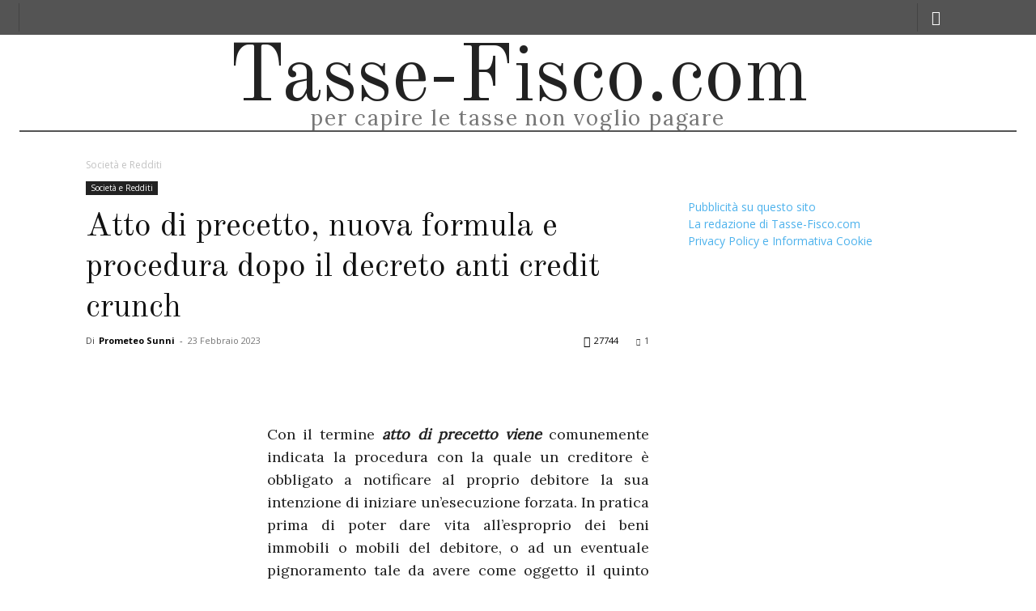

--- FILE ---
content_type: text/html; charset=UTF-8
request_url: https://www.tasse-fisco.com/societa/atto-di-precetto-nuova-formula-procedura-credit-crunch/23137/
body_size: 277420
content:
<!doctype html >
<!--[if IE 8]>    <html class="ie8" lang="en"> <![endif]-->
<!--[if IE 9]>    <html class="ie9" lang="en"> <![endif]-->
<!--[if gt IE 8]><!--> <html lang="it-IT"> <!--<![endif]-->
<head>
<title>Atto di precetto, nuova formula e procedura dopo il decreto anti credit crunch</title>
<meta charset="UTF-8" />
<meta name="viewport" content="width=device-width, initial-scale=1.0">
<link rel="pingback" href="https://www.tasse-fisco.com/xmlrpc.php" />
<meta name='robots' content='max-image-preview:large' />
<style>img:is([sizes="auto" i], [sizes^="auto," i]) { contain-intrinsic-size: 3000px 1500px }</style>
<link rel="icon" type="image/png" href="https://www.tasse-fisco.com/wp-content/uploads/favicon-16x16-1.png">
<!-- This site is optimized with the Yoast SEO Premium plugin v15.5 - https://yoast.com/wordpress/plugins/seo/ -->
<meta name="description" content="Con il termine atto di precetto viene comunemente indicata la procedura con la quale un creditore è obbligato a notificare al proprio debitore la sua" />
<meta name="robots" content="index, follow, max-snippet:-1, max-image-preview:large, max-video-preview:-1" />
<link rel="canonical" href="https://www.tasse-fisco.com/societa/atto-di-precetto-nuova-formula-procedura-credit-crunch/23137/" />
<meta property="og:locale" content="it_IT" />
<meta property="og:type" content="article" />
<meta property="og:title" content="Atto di precetto, nuova formula e procedura dopo il decreto anti credit crunch" />
<meta property="og:description" content="Con il termine atto di precetto viene comunemente indicata la procedura con la quale un creditore è obbligato a notificare al proprio debitore la sua" />
<meta property="og:url" content="https://www.tasse-fisco.com/societa/atto-di-precetto-nuova-formula-procedura-credit-crunch/23137/" />
<meta property="og:site_name" content="Tasse-Fisco.com - Per pagare meno tasse" />
<meta property="article:publisher" content="https://www.facebook.com/tasseefisco" />
<meta property="article:published_time" content="2015-11-20T04:00:23+00:00" />
<meta property="article:modified_time" content="2024-03-26T14:06:34+00:00" />
<meta property="og:image" content="https://www.tasse-fisco.com/wp-content/uploads/index36.jpg" />
<meta property="og:image:width" content="276" />
<meta property="og:image:height" content="183" />
<meta name="twitter:card" content="summary" />
<meta name="twitter:creator" content="@tassefisco" />
<meta name="twitter:site" content="@tassefisco" />
<meta name="twitter:label1" content="Scritto da">
<meta name="twitter:data1" content="Prometeo Sunni">
<meta name="twitter:label2" content="Tempo di lettura stimato">
<meta name="twitter:data2" content="6 minuti">
<script type="application/ld+json" class="yoast-schema-graph">{"@context":"https://schema.org","@graph":[{"@type":"Organization","@id":"https://www.tasse-fisco.com/#organization","name":"Tasse-Fisco.com","url":"https://www.tasse-fisco.com/","sameAs":["https://www.facebook.com/tasseefisco","https://twitter.com/tassefisco"],"logo":{"@type":"ImageObject","@id":"https://www.tasse-fisco.com/#logo","inLanguage":"it-IT","url":"https://www.tasse-fisco.com/wp-content/uploads/logo-tf-2019-400px.png","width":400,"height":73,"caption":"Tasse-Fisco.com"},"image":{"@id":"https://www.tasse-fisco.com/#logo"}},{"@type":"WebSite","@id":"https://www.tasse-fisco.com/#website","url":"https://www.tasse-fisco.com/","name":"Tasse-Fisco.com - Per pagare meno tasse","description":"Per pagare meno tasse","publisher":{"@id":"https://www.tasse-fisco.com/#organization"},"potentialAction":[{"@type":"SearchAction","target":"https://www.tasse-fisco.com/?s={search_term_string}","query-input":"required name=search_term_string"}],"inLanguage":"it-IT"},{"@type":"ImageObject","@id":"https://www.tasse-fisco.com/societa/atto-di-precetto-nuova-formula-procedura-credit-crunch/23137/#primaryimage","inLanguage":"it-IT","url":"https://www.tasse-fisco.com/wp-content/uploads/index36.jpg","width":276,"height":183,"caption":"atto di precetto"},{"@type":"WebPage","@id":"https://www.tasse-fisco.com/societa/atto-di-precetto-nuova-formula-procedura-credit-crunch/23137/#webpage","url":"https://www.tasse-fisco.com/societa/atto-di-precetto-nuova-formula-procedura-credit-crunch/23137/","name":"Atto di precetto, nuova formula e procedura dopo il decreto anti credit crunch","isPartOf":{"@id":"https://www.tasse-fisco.com/#website"},"primaryImageOfPage":{"@id":"https://www.tasse-fisco.com/societa/atto-di-precetto-nuova-formula-procedura-credit-crunch/23137/#primaryimage"},"datePublished":"2015-11-20T04:00:23+00:00","dateModified":"2024-03-26T14:06:34+00:00","description":"Con il termine atto di precetto viene comunemente indicata la procedura con la quale un creditore \u00e8 obbligato a notificare al proprio debitore la sua","inLanguage":"it-IT","potentialAction":[{"@type":"ReadAction","target":["https://www.tasse-fisco.com/societa/atto-di-precetto-nuova-formula-procedura-credit-crunch/23137/"]}]},{"@type":"Article","@id":"https://www.tasse-fisco.com/societa/atto-di-precetto-nuova-formula-procedura-credit-crunch/23137/#article","isPartOf":{"@id":"https://www.tasse-fisco.com/societa/atto-di-precetto-nuova-formula-procedura-credit-crunch/23137/#webpage"},"author":{"@id":"https://www.tasse-fisco.com/#/schema/person/64cfe6c9d3dbc64f48def47628a43d58"},"headline":"Atto di precetto, nuova formula e procedura dopo il decreto anti credit crunch","datePublished":"2015-11-20T04:00:23+00:00","dateModified":"2024-03-26T14:06:34+00:00","mainEntityOfPage":{"@id":"https://www.tasse-fisco.com/societa/atto-di-precetto-nuova-formula-procedura-credit-crunch/23137/#webpage"},"commentCount":1,"publisher":{"@id":"https://www.tasse-fisco.com/#organization"},"image":{"@id":"https://www.tasse-fisco.com/societa/atto-di-precetto-nuova-formula-procedura-credit-crunch/23137/#primaryimage"},"articleSection":"Societ\u00e0 e Redditi","inLanguage":"it-IT","potentialAction":[{"@type":"CommentAction","name":"Comment","target":["https://www.tasse-fisco.com/societa/atto-di-precetto-nuova-formula-procedura-credit-crunch/23137/#respond"]}]},{"@type":"Person","@id":"https://www.tasse-fisco.com/#/schema/person/64cfe6c9d3dbc64f48def47628a43d58","name":"Prometeo Sunni","image":{"@type":"ImageObject","@id":"https://www.tasse-fisco.com/#personlogo","inLanguage":"it-IT","url":"https://www.tasse-fisco.com/wp-content/uploads/prometeo-sunni-200x200.jpg","caption":"Prometeo Sunni"},"description":"Prometeo Sunni \u00e8 uno studente di Amministrazione, controllo e finanza aziendale presso l'universit\u00e0 di Parma. Sporadicamente collabora con Tasse-Fisco.com per scrivere articoli e news su argomenti legati al mondo del lavoro e alla fiscalit\u00e0. Xing"}]}</script>
<!-- / Yoast SEO Premium plugin. -->
<link rel='dns-prefetch' href='//fonts.googleapis.com' />
<link rel="alternate" type="application/rss+xml" title="Tasse-Fisco.com - Per pagare meno tasse &raquo; Feed" href="https://www.tasse-fisco.com/feed/" />
<link rel="alternate" type="application/rss+xml" title="Tasse-Fisco.com - Per pagare meno tasse &raquo; Feed dei commenti" href="https://www.tasse-fisco.com/comments/feed/" />
<link rel="alternate" type="application/rss+xml" title="Tasse-Fisco.com - Per pagare meno tasse &raquo; Atto di precetto, nuova formula e procedura dopo il decreto anti credit crunch Feed dei commenti" href="https://www.tasse-fisco.com/societa/atto-di-precetto-nuova-formula-procedura-credit-crunch/23137/feed/" />
<style>
.lazyload,
.lazyloading {
max-width: 100%;
}
</style>
<!-- <link rel='stylesheet' id='wp-block-library-css' href='https://www.tasse-fisco.com/wp-includes/css/dist/block-library/style.min.css?ver=6.4.2' type='text/css' media='all' /> -->
<!-- <link rel='stylesheet' id='quads-style-css-css' href='https://www.tasse-fisco.com/wp-content/plugins/quick-adsense-reloaded/includes/gutenberg/dist/blocks.style.build.css?ver=2.0.94' type='text/css' media='all' /> -->
<link rel="stylesheet" type="text/css" href="//www.tasse-fisco.com/wp-content/cache/wpfc-minified/qvf31xg3/24bd0.css" media="all"/>
<style id='classic-theme-styles-inline-css' type='text/css'>
/*! This file is auto-generated */
.wp-block-button__link{color:#fff;background-color:#32373c;border-radius:9999px;box-shadow:none;text-decoration:none;padding:calc(.667em + 2px) calc(1.333em + 2px);font-size:1.125em}.wp-block-file__button{background:#32373c;color:#fff;text-decoration:none}
</style>
<style id='global-styles-inline-css' type='text/css'>
body{--wp--preset--color--black: #000000;--wp--preset--color--cyan-bluish-gray: #abb8c3;--wp--preset--color--white: #ffffff;--wp--preset--color--pale-pink: #f78da7;--wp--preset--color--vivid-red: #cf2e2e;--wp--preset--color--luminous-vivid-orange: #ff6900;--wp--preset--color--luminous-vivid-amber: #fcb900;--wp--preset--color--light-green-cyan: #7bdcb5;--wp--preset--color--vivid-green-cyan: #00d084;--wp--preset--color--pale-cyan-blue: #8ed1fc;--wp--preset--color--vivid-cyan-blue: #0693e3;--wp--preset--color--vivid-purple: #9b51e0;--wp--preset--gradient--vivid-cyan-blue-to-vivid-purple: linear-gradient(135deg,rgba(6,147,227,1) 0%,rgb(155,81,224) 100%);--wp--preset--gradient--light-green-cyan-to-vivid-green-cyan: linear-gradient(135deg,rgb(122,220,180) 0%,rgb(0,208,130) 100%);--wp--preset--gradient--luminous-vivid-amber-to-luminous-vivid-orange: linear-gradient(135deg,rgba(252,185,0,1) 0%,rgba(255,105,0,1) 100%);--wp--preset--gradient--luminous-vivid-orange-to-vivid-red: linear-gradient(135deg,rgba(255,105,0,1) 0%,rgb(207,46,46) 100%);--wp--preset--gradient--very-light-gray-to-cyan-bluish-gray: linear-gradient(135deg,rgb(238,238,238) 0%,rgb(169,184,195) 100%);--wp--preset--gradient--cool-to-warm-spectrum: linear-gradient(135deg,rgb(74,234,220) 0%,rgb(151,120,209) 20%,rgb(207,42,186) 40%,rgb(238,44,130) 60%,rgb(251,105,98) 80%,rgb(254,248,76) 100%);--wp--preset--gradient--blush-light-purple: linear-gradient(135deg,rgb(255,206,236) 0%,rgb(152,150,240) 100%);--wp--preset--gradient--blush-bordeaux: linear-gradient(135deg,rgb(254,205,165) 0%,rgb(254,45,45) 50%,rgb(107,0,62) 100%);--wp--preset--gradient--luminous-dusk: linear-gradient(135deg,rgb(255,203,112) 0%,rgb(199,81,192) 50%,rgb(65,88,208) 100%);--wp--preset--gradient--pale-ocean: linear-gradient(135deg,rgb(255,245,203) 0%,rgb(182,227,212) 50%,rgb(51,167,181) 100%);--wp--preset--gradient--electric-grass: linear-gradient(135deg,rgb(202,248,128) 0%,rgb(113,206,126) 100%);--wp--preset--gradient--midnight: linear-gradient(135deg,rgb(2,3,129) 0%,rgb(40,116,252) 100%);--wp--preset--font-size--small: 11px;--wp--preset--font-size--medium: 20px;--wp--preset--font-size--large: 32px;--wp--preset--font-size--x-large: 42px;--wp--preset--font-size--regular: 15px;--wp--preset--font-size--larger: 50px;--wp--preset--spacing--20: 0.44rem;--wp--preset--spacing--30: 0.67rem;--wp--preset--spacing--40: 1rem;--wp--preset--spacing--50: 1.5rem;--wp--preset--spacing--60: 2.25rem;--wp--preset--spacing--70: 3.38rem;--wp--preset--spacing--80: 5.06rem;--wp--preset--shadow--natural: 6px 6px 9px rgba(0, 0, 0, 0.2);--wp--preset--shadow--deep: 12px 12px 50px rgba(0, 0, 0, 0.4);--wp--preset--shadow--sharp: 6px 6px 0px rgba(0, 0, 0, 0.2);--wp--preset--shadow--outlined: 6px 6px 0px -3px rgba(255, 255, 255, 1), 6px 6px rgba(0, 0, 0, 1);--wp--preset--shadow--crisp: 6px 6px 0px rgba(0, 0, 0, 1);}:where(.is-layout-flex){gap: 0.5em;}:where(.is-layout-grid){gap: 0.5em;}body .is-layout-flow > .alignleft{float: left;margin-inline-start: 0;margin-inline-end: 2em;}body .is-layout-flow > .alignright{float: right;margin-inline-start: 2em;margin-inline-end: 0;}body .is-layout-flow > .aligncenter{margin-left: auto !important;margin-right: auto !important;}body .is-layout-constrained > .alignleft{float: left;margin-inline-start: 0;margin-inline-end: 2em;}body .is-layout-constrained > .alignright{float: right;margin-inline-start: 2em;margin-inline-end: 0;}body .is-layout-constrained > .aligncenter{margin-left: auto !important;margin-right: auto !important;}body .is-layout-constrained > :where(:not(.alignleft):not(.alignright):not(.alignfull)){max-width: var(--wp--style--global--content-size);margin-left: auto !important;margin-right: auto !important;}body .is-layout-constrained > .alignwide{max-width: var(--wp--style--global--wide-size);}body .is-layout-flex{display: flex;}body .is-layout-flex{flex-wrap: wrap;align-items: center;}body .is-layout-flex > *{margin: 0;}body .is-layout-grid{display: grid;}body .is-layout-grid > *{margin: 0;}:where(.wp-block-columns.is-layout-flex){gap: 2em;}:where(.wp-block-columns.is-layout-grid){gap: 2em;}:where(.wp-block-post-template.is-layout-flex){gap: 1.25em;}:where(.wp-block-post-template.is-layout-grid){gap: 1.25em;}.has-black-color{color: var(--wp--preset--color--black) !important;}.has-cyan-bluish-gray-color{color: var(--wp--preset--color--cyan-bluish-gray) !important;}.has-white-color{color: var(--wp--preset--color--white) !important;}.has-pale-pink-color{color: var(--wp--preset--color--pale-pink) !important;}.has-vivid-red-color{color: var(--wp--preset--color--vivid-red) !important;}.has-luminous-vivid-orange-color{color: var(--wp--preset--color--luminous-vivid-orange) !important;}.has-luminous-vivid-amber-color{color: var(--wp--preset--color--luminous-vivid-amber) !important;}.has-light-green-cyan-color{color: var(--wp--preset--color--light-green-cyan) !important;}.has-vivid-green-cyan-color{color: var(--wp--preset--color--vivid-green-cyan) !important;}.has-pale-cyan-blue-color{color: var(--wp--preset--color--pale-cyan-blue) !important;}.has-vivid-cyan-blue-color{color: var(--wp--preset--color--vivid-cyan-blue) !important;}.has-vivid-purple-color{color: var(--wp--preset--color--vivid-purple) !important;}.has-black-background-color{background-color: var(--wp--preset--color--black) !important;}.has-cyan-bluish-gray-background-color{background-color: var(--wp--preset--color--cyan-bluish-gray) !important;}.has-white-background-color{background-color: var(--wp--preset--color--white) !important;}.has-pale-pink-background-color{background-color: var(--wp--preset--color--pale-pink) !important;}.has-vivid-red-background-color{background-color: var(--wp--preset--color--vivid-red) !important;}.has-luminous-vivid-orange-background-color{background-color: var(--wp--preset--color--luminous-vivid-orange) !important;}.has-luminous-vivid-amber-background-color{background-color: var(--wp--preset--color--luminous-vivid-amber) !important;}.has-light-green-cyan-background-color{background-color: var(--wp--preset--color--light-green-cyan) !important;}.has-vivid-green-cyan-background-color{background-color: var(--wp--preset--color--vivid-green-cyan) !important;}.has-pale-cyan-blue-background-color{background-color: var(--wp--preset--color--pale-cyan-blue) !important;}.has-vivid-cyan-blue-background-color{background-color: var(--wp--preset--color--vivid-cyan-blue) !important;}.has-vivid-purple-background-color{background-color: var(--wp--preset--color--vivid-purple) !important;}.has-black-border-color{border-color: var(--wp--preset--color--black) !important;}.has-cyan-bluish-gray-border-color{border-color: var(--wp--preset--color--cyan-bluish-gray) !important;}.has-white-border-color{border-color: var(--wp--preset--color--white) !important;}.has-pale-pink-border-color{border-color: var(--wp--preset--color--pale-pink) !important;}.has-vivid-red-border-color{border-color: var(--wp--preset--color--vivid-red) !important;}.has-luminous-vivid-orange-border-color{border-color: var(--wp--preset--color--luminous-vivid-orange) !important;}.has-luminous-vivid-amber-border-color{border-color: var(--wp--preset--color--luminous-vivid-amber) !important;}.has-light-green-cyan-border-color{border-color: var(--wp--preset--color--light-green-cyan) !important;}.has-vivid-green-cyan-border-color{border-color: var(--wp--preset--color--vivid-green-cyan) !important;}.has-pale-cyan-blue-border-color{border-color: var(--wp--preset--color--pale-cyan-blue) !important;}.has-vivid-cyan-blue-border-color{border-color: var(--wp--preset--color--vivid-cyan-blue) !important;}.has-vivid-purple-border-color{border-color: var(--wp--preset--color--vivid-purple) !important;}.has-vivid-cyan-blue-to-vivid-purple-gradient-background{background: var(--wp--preset--gradient--vivid-cyan-blue-to-vivid-purple) !important;}.has-light-green-cyan-to-vivid-green-cyan-gradient-background{background: var(--wp--preset--gradient--light-green-cyan-to-vivid-green-cyan) !important;}.has-luminous-vivid-amber-to-luminous-vivid-orange-gradient-background{background: var(--wp--preset--gradient--luminous-vivid-amber-to-luminous-vivid-orange) !important;}.has-luminous-vivid-orange-to-vivid-red-gradient-background{background: var(--wp--preset--gradient--luminous-vivid-orange-to-vivid-red) !important;}.has-very-light-gray-to-cyan-bluish-gray-gradient-background{background: var(--wp--preset--gradient--very-light-gray-to-cyan-bluish-gray) !important;}.has-cool-to-warm-spectrum-gradient-background{background: var(--wp--preset--gradient--cool-to-warm-spectrum) !important;}.has-blush-light-purple-gradient-background{background: var(--wp--preset--gradient--blush-light-purple) !important;}.has-blush-bordeaux-gradient-background{background: var(--wp--preset--gradient--blush-bordeaux) !important;}.has-luminous-dusk-gradient-background{background: var(--wp--preset--gradient--luminous-dusk) !important;}.has-pale-ocean-gradient-background{background: var(--wp--preset--gradient--pale-ocean) !important;}.has-electric-grass-gradient-background{background: var(--wp--preset--gradient--electric-grass) !important;}.has-midnight-gradient-background{background: var(--wp--preset--gradient--midnight) !important;}.has-small-font-size{font-size: var(--wp--preset--font-size--small) !important;}.has-medium-font-size{font-size: var(--wp--preset--font-size--medium) !important;}.has-large-font-size{font-size: var(--wp--preset--font-size--large) !important;}.has-x-large-font-size{font-size: var(--wp--preset--font-size--x-large) !important;}
.wp-block-navigation a:where(:not(.wp-element-button)){color: inherit;}
:where(.wp-block-post-template.is-layout-flex){gap: 1.25em;}:where(.wp-block-post-template.is-layout-grid){gap: 1.25em;}
:where(.wp-block-columns.is-layout-flex){gap: 2em;}:where(.wp-block-columns.is-layout-grid){gap: 2em;}
.wp-block-pullquote{font-size: 1.5em;line-height: 1.6;}
</style>
<!-- <link rel='stylesheet' id='ppress-frontend-css' href='https://www.tasse-fisco.com/wp-content/plugins/wp-user-avatar/assets/css/frontend.min.css?ver=4.16.5' type='text/css' media='all' /> -->
<!-- <link rel='stylesheet' id='ppress-flatpickr-css' href='https://www.tasse-fisco.com/wp-content/plugins/wp-user-avatar/assets/flatpickr/flatpickr.min.css?ver=4.16.5' type='text/css' media='all' /> -->
<!-- <link rel='stylesheet' id='ppress-select2-css' href='https://www.tasse-fisco.com/wp-content/plugins/wp-user-avatar/assets/select2/select2.min.css?ver=6.4.2' type='text/css' media='all' /> -->
<!-- <link rel='stylesheet' id='td-plugin-multi-purpose-css' href='https://www.tasse-fisco.com/wp-content/plugins/td-composer/td-multi-purpose/style.css?ver=810534ce963cec6bd2e7978db2c935c9x' type='text/css' media='all' /> -->
<link rel="stylesheet" type="text/css" href="//www.tasse-fisco.com/wp-content/cache/wpfc-minified/8z16o26d/24bd0.css" media="all"/>
<link rel='stylesheet' id='google-fonts-style-css' href='https://fonts.googleapis.com/css?family=Lora%3A400%7COld+Standard+TT%3A400%7CRubik%3A400%7CWork+Sans%3A400%7COpen+Sans%3A400%2C600%2C700%7CRoboto%3A400%2C500%2C700&#038;display=swap&#038;ver=11.3.2' type='text/css' media='all' />
<!-- <link rel='stylesheet' id='tablepress-default-css' href='https://www.tasse-fisco.com/wp-content/plugins/tablepress/css/build/default.css?ver=3.2.1' type='text/css' media='all' /> -->
<!-- <link rel='stylesheet' id='td-theme-css' href='https://www.tasse-fisco.com/wp-content/themes/Newspaper/style.css?ver=11.3.2' type='text/css' media='all' /> -->
<link rel="stylesheet" type="text/css" href="//www.tasse-fisco.com/wp-content/cache/wpfc-minified/7wuh6oxm/24bd0.css" media="all"/>
<style id='td-theme-inline-css' type='text/css'>
@media (max-width: 767px) {
.td-header-desktop-wrap {
display: none;
}
}
@media (min-width: 767px) {
.td-header-mobile-wrap {
display: none;
}
}
</style>
<!-- <link rel='stylesheet' id='td-legacy-framework-front-style-css' href='https://www.tasse-fisco.com/wp-content/plugins/td-composer/legacy/Newspaper/assets/css/td_legacy_main.css?ver=810534ce963cec6bd2e7978db2c935c9x' type='text/css' media='all' /> -->
<!-- <link rel='stylesheet' id='td-standard-pack-framework-front-style-css' href='https://www.tasse-fisco.com/wp-content/plugins/td-standard-pack/Newspaper/assets/css/td_standard_pack_main.css?ver=79f8a1d02f05c15c98a62e68cd419e0b' type='text/css' media='all' /> -->
<link rel="stylesheet" type="text/css" href="//www.tasse-fisco.com/wp-content/cache/wpfc-minified/8ikhoeux/24bd0.css" media="all"/>
<script src='//www.tasse-fisco.com/wp-content/cache/wpfc-minified/7n71jait/24bd0.js' type="text/javascript"></script>
<!-- <script type="text/javascript" src="https://www.tasse-fisco.com/wp-includes/js/jquery/jquery.min.js?ver=3.7.1" id="jquery-core-js"></script> -->
<!-- <script type="text/javascript" src="https://www.tasse-fisco.com/wp-includes/js/jquery/jquery-migrate.min.js?ver=3.4.1" id="jquery-migrate-js"></script> -->
<script type="text/javascript" id="jquery-js-after">
/* <![CDATA[ */
jQuery(document).ready(function() {
jQuery(".c2b08af68503801d0eaaec63f94925d6").click(function() {
jQuery.post(
"https://www.tasse-fisco.com/wp-admin/admin-ajax.php", {
"action": "quick_adsense_onpost_ad_click",
"quick_adsense_onpost_ad_index": jQuery(this).attr("data-index"),
"quick_adsense_nonce": "fb3862dbbd",
}, function(response) { }
);
});
});
/* ]]> */
</script>
<script src='//www.tasse-fisco.com/wp-content/cache/wpfc-minified/l0bobwhx/24bd0.js' type="text/javascript"></script>
<!-- <script type="text/javascript" src="https://www.tasse-fisco.com/wp-content/plugins/wp-user-avatar/assets/flatpickr/flatpickr.min.js?ver=4.16.5" id="ppress-flatpickr-js"></script> -->
<!-- <script type="text/javascript" src="https://www.tasse-fisco.com/wp-content/plugins/wp-user-avatar/assets/select2/select2.min.js?ver=4.16.5" id="ppress-select2-js"></script> -->
<script type="text/javascript" id="quads_ads_front-js-extra">
/* <![CDATA[ */
var quads_analytics = {"ajax_url":"https:\/\/www.tasse-fisco.com\/wp-admin\/admin-ajax.php","quads_front_nonce":"d3f038398d"};
/* ]]> */
</script>
<script src='//www.tasse-fisco.com/wp-content/cache/wpfc-minified/eh0zwl8t/24bd0.js' type="text/javascript"></script>
<!-- <script type="text/javascript" src="https://www.tasse-fisco.com/wp-content/plugins/quick-adsense-reloaded/assets/js/performance_tracking.min.js?ver=2.0.94" id="quads_ads_front-js"></script> -->
<link rel="https://api.w.org/" href="https://www.tasse-fisco.com/wp-json/" /><link rel="alternate" type="application/json" href="https://www.tasse-fisco.com/wp-json/wp/v2/posts/23137" /><link rel="EditURI" type="application/rsd+xml" title="RSD" href="https://www.tasse-fisco.com/xmlrpc.php?rsd" />
<link rel='shortlink' href='https://www.tasse-fisco.com/?p=23137' />
<link rel="alternate" type="application/json+oembed" href="https://www.tasse-fisco.com/wp-json/oembed/1.0/embed?url=https%3A%2F%2Fwww.tasse-fisco.com%2Fsocieta%2Fatto-di-precetto-nuova-formula-procedura-credit-crunch%2F23137%2F" />
<link rel="alternate" type="text/xml+oembed" href="https://www.tasse-fisco.com/wp-json/oembed/1.0/embed?url=https%3A%2F%2Fwww.tasse-fisco.com%2Fsocieta%2Fatto-di-precetto-nuova-formula-procedura-credit-crunch%2F23137%2F&#038;format=xml" />
<script>document.cookie = 'quads_browser_width='+screen.width;</script>		<script>
document.documentElement.className = document.documentElement.className.replace('no-js', 'js');
</script>
<style>
.no-js img.lazyload {
display: none;
}
figure.wp-block-image img.lazyloading {
min-width: 150px;
}
.lazyload,
.lazyloading {
--smush-placeholder-width: 100px;
--smush-placeholder-aspect-ratio: 1/1;
width: var(--smush-image-width, var(--smush-placeholder-width)) !important;
aspect-ratio: var(--smush-image-aspect-ratio, var(--smush-placeholder-aspect-ratio)) !important;
}
.lazyload, .lazyloading {
opacity: 0;
}
.lazyloaded {
opacity: 1;
transition: opacity 400ms;
transition-delay: 0ms;
}
</style>
<!--[if lt IE 9]><script src="https://cdnjs.cloudflare.com/ajax/libs/html5shiv/3.7.3/html5shiv.js"></script><![endif]-->
<script>
window.tdb_globals = {"wpRestNonce":"4ad87547aa","wpRestUrl":"https:\/\/www.tasse-fisco.com\/wp-json\/","permalinkStructure":"\/%category%\/%postname%\/%post_id%\/","isAjax":false,"isAdminBarShowing":false,"autoloadScrollPercent":50,"postAutoloadStatus":"off","origPostEditUrl":null};
</script>
<script>
window.tdwGlobal = {"adminUrl":"https:\/\/www.tasse-fisco.com\/wp-admin\/","wpRestNonce":"4ad87547aa","wpRestUrl":"https:\/\/www.tasse-fisco.com\/wp-json\/","permalinkStructure":"\/%category%\/%postname%\/%post_id%\/"};
</script>
<script>
window.tdaGlobal = {"adminUrl":"https:\/\/www.tasse-fisco.com\/wp-admin\/","wpRestNonce":"4ad87547aa","wpRestUrl":"https:\/\/www.tasse-fisco.com\/wp-json\/","permalinkStructure":"\/%category%\/%postname%\/%post_id%\/","postId":23137};
</script>
<meta name="onesignal" content="wordpress-plugin"/>
<script>
window.OneSignalDeferred = window.OneSignalDeferred || [];
OneSignalDeferred.push(function(OneSignal) {
var oneSignal_options = {};
window._oneSignalInitOptions = oneSignal_options;
oneSignal_options['serviceWorkerParam'] = { scope: '/' };
oneSignal_options['serviceWorkerPath'] = 'OneSignalSDKWorker.js.php';
OneSignal.Notifications.setDefaultUrl("https://www.tasse-fisco.com");
oneSignal_options['wordpress'] = true;
oneSignal_options['appId'] = '4768079a-a0f7-4331-8bdc-e17c4936b73c';
oneSignal_options['allowLocalhostAsSecureOrigin'] = true;
oneSignal_options['welcomeNotification'] = { };
oneSignal_options['welcomeNotification']['title'] = "";
oneSignal_options['welcomeNotification']['message'] = "Grazie per esserti registrato";
oneSignal_options['path'] = "https://www.tasse-fisco.com/wp-content/plugins/onesignal-free-web-push-notifications/sdk_files/";
oneSignal_options['safari_web_id'] = "web.onesignal.auto.32d5e245-163c-40cb-8f57-67057af17423";
oneSignal_options['promptOptions'] = { };
oneSignal_options['promptOptions']['actionMessage'] = "Vogliamo mostrarti notifiche per i nuovi articoli pubblicati";
oneSignal_options['promptOptions']['exampleNotificationTitleDesktop'] = "Esempio di notifica";
oneSignal_options['promptOptions']['exampleNotificationMessageDesktop'] = "Le notifiche appariranno sul tuo DESKTOP";
oneSignal_options['promptOptions']['exampleNotificationTitleMobile'] = "Esempio di notifica";
oneSignal_options['promptOptions']['exampleNotificationMessageMobile'] = "Le notifiche appariranno nel tuo browser";
oneSignal_options['promptOptions']['exampleNotificationCaption'] = "(puoi cancellarti quando vuoi)";
oneSignal_options['promptOptions']['acceptButtonText'] = "CONTINUA";
oneSignal_options['promptOptions']['cancelButtonText'] = "no grazie";
oneSignal_options['promptOptions']['siteName'] = "Tasse-Fisco.com";
oneSignal_options['promptOptions']['autoAcceptTitle'] = "Clicca 'attiva'";
oneSignal_options['notifyButton'] = { };
oneSignal_options['notifyButton']['enable'] = true;
oneSignal_options['notifyButton']['position'] = 'bottom-left';
oneSignal_options['notifyButton']['theme'] = 'inverse';
oneSignal_options['notifyButton']['size'] = 'medium';
oneSignal_options['notifyButton']['showCredit'] = true;
oneSignal_options['notifyButton']['text'] = {};
oneSignal_options['notifyButton']['text']['tip.state.unsubscribed'] = 'Ricevi gli aggiornamenti';
oneSignal_options['notifyButton']['text']['tip.state.subscribed'] = 'Stai seguendo le notifiche di aggiornamento';
oneSignal_options['notifyButton']['text']['tip.state.blocked'] = 'Hai bloccato le notifiche...';
oneSignal_options['notifyButton']['text']['message.action.subscribed'] = 'Grazie per esserti unito a chi ci segue!';
oneSignal_options['notifyButton']['text']['message.action.resubscribed'] = 'Ricevi già le notifiche';
oneSignal_options['notifyButton']['text']['message.action.unsubscribed'] = 'Non riceverai più le nostre notifiche';
oneSignal_options['notifyButton']['text']['dialog.main.title'] = 'Gestisci le notifiche';
oneSignal_options['notifyButton']['text']['dialog.main.button.subscribe'] = 'SEGUI';
oneSignal_options['notifyButton']['text']['dialog.main.button.unsubscribe'] = 'non seguire più';
oneSignal_options['notifyButton']['text']['dialog.blocked.title'] = 'SBLOCCA le notifiche';
oneSignal_options['notifyButton']['text']['dialog.blocked.message'] = 'Segui queste istruzioni per ricevere le notifiche';
OneSignal.init(window._oneSignalInitOptions);
OneSignal.Slidedown.promptPush()      });
function documentInitOneSignal() {
var oneSignal_elements = document.getElementsByClassName("OneSignal-prompt");
var oneSignalLinkClickHandler = function(event) { OneSignal.Notifications.requestPermission(); event.preventDefault(); };        for(var i = 0; i < oneSignal_elements.length; i++)
oneSignal_elements[i].addEventListener('click', oneSignalLinkClickHandler, false);
}
if (document.readyState === 'complete') {
documentInitOneSignal();
}
else {
window.addEventListener("load", function(event){
documentInitOneSignal();
});
}
</script>
<!-- JS generated by theme -->
<script>
var tdBlocksArray = []; //here we store all the items for the current page
//td_block class - each ajax block uses a object of this class for requests
function tdBlock() {
this.id = '';
this.block_type = 1; //block type id (1-234 etc)
this.atts = '';
this.td_column_number = '';
this.td_current_page = 1; //
this.post_count = 0; //from wp
this.found_posts = 0; //from wp
this.max_num_pages = 0; //from wp
this.td_filter_value = ''; //current live filter value
this.is_ajax_running = false;
this.td_user_action = ''; // load more or infinite loader (used by the animation)
this.header_color = '';
this.ajax_pagination_infinite_stop = ''; //show load more at page x
}
// td_js_generator - mini detector
(function(){
var htmlTag = document.getElementsByTagName("html")[0];
if ( navigator.userAgent.indexOf("MSIE 10.0") > -1 ) {
htmlTag.className += ' ie10';
}
if ( !!navigator.userAgent.match(/Trident.*rv\:11\./) ) {
htmlTag.className += ' ie11';
}
if ( navigator.userAgent.indexOf("Edge") > -1 ) {
htmlTag.className += ' ieEdge';
}
if ( /(iPad|iPhone|iPod)/g.test(navigator.userAgent) ) {
htmlTag.className += ' td-md-is-ios';
}
var user_agent = navigator.userAgent.toLowerCase();
if ( user_agent.indexOf("android") > -1 ) {
htmlTag.className += ' td-md-is-android';
}
if ( -1 !== navigator.userAgent.indexOf('Mac OS X')  ) {
htmlTag.className += ' td-md-is-os-x';
}
if ( /chrom(e|ium)/.test(navigator.userAgent.toLowerCase()) ) {
htmlTag.className += ' td-md-is-chrome';
}
if ( -1 !== navigator.userAgent.indexOf('Firefox') ) {
htmlTag.className += ' td-md-is-firefox';
}
if ( -1 !== navigator.userAgent.indexOf('Safari') && -1 === navigator.userAgent.indexOf('Chrome') ) {
htmlTag.className += ' td-md-is-safari';
}
if( -1 !== navigator.userAgent.indexOf('IEMobile') ){
htmlTag.className += ' td-md-is-iemobile';
}
})();
var tdLocalCache = {};
( function () {
"use strict";
tdLocalCache = {
data: {},
remove: function (resource_id) {
delete tdLocalCache.data[resource_id];
},
exist: function (resource_id) {
return tdLocalCache.data.hasOwnProperty(resource_id) && tdLocalCache.data[resource_id] !== null;
},
get: function (resource_id) {
return tdLocalCache.data[resource_id];
},
set: function (resource_id, cachedData) {
tdLocalCache.remove(resource_id);
tdLocalCache.data[resource_id] = cachedData;
}
};
})();
var td_viewport_interval_list=[{"limitBottom":767,"sidebarWidth":228},{"limitBottom":1018,"sidebarWidth":300},{"limitBottom":1140,"sidebarWidth":324}];
var tds_general_modal_image="yes";
var tdc_is_installed="yes";
var td_ajax_url="https:\/\/www.tasse-fisco.com\/wp-admin\/admin-ajax.php?td_theme_name=Newspaper&v=11.3.2";
var td_get_template_directory_uri="https:\/\/www.tasse-fisco.com\/wp-content\/plugins\/td-composer\/legacy\/common";
var tds_snap_menu="smart_snap_always";
var tds_logo_on_sticky="show";
var tds_header_style="";
var td_please_wait="Per favore attendi...";
var td_email_user_pass_incorrect="Utente o password errata!";
var td_email_user_incorrect="Email o Username errati!";
var td_email_incorrect="Email non corretta!";
var tds_more_articles_on_post_enable="";
var tds_more_articles_on_post_time_to_wait="";
var tds_more_articles_on_post_pages_distance_from_top=0;
var tds_theme_color_site_wide="#009951";
var tds_smart_sidebar="";
var tdThemeName="Newspaper";
var td_magnific_popup_translation_tPrev="Precedente (Freccia Sinistra)";
var td_magnific_popup_translation_tNext="Successivo (tasto freccia destra)";
var td_magnific_popup_translation_tCounter="%curr% di %total%";
var td_magnific_popup_translation_ajax_tError="Il contenuto di %url% non pu\u00f2 essere caricato.";
var td_magnific_popup_translation_image_tError="L'immagine #%curr% non pu\u00f2 essere caricata";
var tdBlockNonce="dbe5d97e13";
var tdsDateFormat="l j F Y";
var tdDateNamesI18n={"month_names":["Gennaio","Febbraio","Marzo","Aprile","Maggio","Giugno","Luglio","Agosto","Settembre","Ottobre","Novembre","Dicembre"],"month_names_short":["Gen","Feb","Mar","Apr","Mag","Giu","Lug","Ago","Set","Ott","Nov","Dic"],"day_names":["domenica","luned\u00ec","marted\u00ec","mercoled\u00ec","gioved\u00ec","venerd\u00ec","sabato"],"day_names_short":["Dom","Lun","Mar","Mer","Gio","Ven","Sab"]};
var td_ad_background_click_link="";
var td_ad_background_click_target="_blank";
</script>
<!-- Header style compiled by theme -->
<style>
.td-header-wrap .black-menu .sf-menu > .current-menu-item > a,
.td-header-wrap .black-menu .sf-menu > .current-menu-ancestor > a,
.td-header-wrap .black-menu .sf-menu > .current-category-ancestor > a,
.td-header-wrap .black-menu .sf-menu > li > a:hover,
.td-header-wrap .black-menu .sf-menu > .sfHover > a,
.sf-menu > .current-menu-item > a:after,
.sf-menu > .current-menu-ancestor > a:after,
.sf-menu > .current-category-ancestor > a:after,
.sf-menu > li:hover > a:after,
.sf-menu > .sfHover > a:after,
.header-search-wrap .td-drop-down-search:after,
.header-search-wrap .td-drop-down-search .btn:hover,
input[type=submit]:hover,
.td-read-more a,
.td-post-category:hover,
.td_top_authors .td-active .td-author-post-count,
.td_top_authors .td-active .td-author-comments-count,
.td_top_authors .td_mod_wrap:hover .td-author-post-count,
.td_top_authors .td_mod_wrap:hover .td-author-comments-count,
.td-404-sub-sub-title a:hover,
.td-search-form-widget .wpb_button:hover,
.td-rating-bar-wrap div,
.dropcap,
.td_wrapper_video_playlist .td_video_controls_playlist_wrapper,
.wpb_default,
.wpb_default:hover,
.td-left-smart-list:hover,
.td-right-smart-list:hover,
#bbpress-forums button:hover,
.bbp_widget_login .button:hover,
.td-footer-wrapper .td-post-category,
.td-footer-wrapper .widget_product_search input[type="submit"]:hover,
.single-product .product .summary .cart .button:hover,
.td-next-prev-wrap a:hover,
.td-load-more-wrap a:hover,
.td-post-small-box a:hover,
.page-nav .current,
.page-nav:first-child > div,
#bbpress-forums .bbp-pagination .current,
#bbpress-forums #bbp-single-user-details #bbp-user-navigation li.current a,
.td-theme-slider:hover .slide-meta-cat a,
a.vc_btn-black:hover,
.td-trending-now-wrapper:hover .td-trending-now-title,
.td-scroll-up,
.td-smart-list-button:hover,
.td-weather-information:before,
.td-weather-week:before,
.td_block_exchange .td-exchange-header:before,
.td-pulldown-syle-2 .td-subcat-dropdown ul:after,
.td_block_template_9 .td-block-title:after,
.td_block_template_15 .td-block-title:before,
div.wpforms-container .wpforms-form div.wpforms-submit-container button[type=submit],
.td-close-video-fixed {
background-color: #009951;
}
.td_block_template_4 .td-related-title .td-cur-simple-item:before {
border-color: #009951 transparent transparent transparent !important;
}
.td_block_template_4 .td-related-title .td-cur-simple-item,
.td_block_template_3 .td-related-title .td-cur-simple-item,
.td_block_template_9 .td-related-title:after {
background-color: #009951;
}
a,
cite a:hover,
.td-page-content blockquote p,
.td-post-content blockquote p,
.mce-content-body blockquote p,
.comment-content blockquote p,
.wpb_text_column blockquote p,
.td_block_text_with_title blockquote p,
.td_module_wrap:hover .entry-title a,
.td-subcat-filter .td-subcat-list a:hover,
.td-subcat-filter .td-subcat-dropdown a:hover,
.td_quote_on_blocks,
.dropcap2,
.dropcap3,
.td_top_authors .td-active .td-authors-name a,
.td_top_authors .td_mod_wrap:hover .td-authors-name a,
.td-post-next-prev-content a:hover,
.author-box-wrap .td-author-social a:hover,
.td-author-name a:hover,
.td-author-url a:hover,
.comment-reply-link:hover,
.logged-in-as a:hover,
#cancel-comment-reply-link:hover,
.td-search-query,
.widget a:hover,
.td_wp_recentcomments a:hover,
.archive .widget_archive .current,
.archive .widget_archive .current a,
.widget_calendar tfoot a:hover,
#bbpress-forums li.bbp-header .bbp-reply-content span a:hover,
#bbpress-forums .bbp-forum-freshness a:hover,
#bbpress-forums .bbp-topic-freshness a:hover,
#bbpress-forums .bbp-forums-list li a:hover,
#bbpress-forums .bbp-forum-title:hover,
#bbpress-forums .bbp-topic-permalink:hover,
#bbpress-forums .bbp-topic-started-by a:hover,
#bbpress-forums .bbp-topic-started-in a:hover,
#bbpress-forums .bbp-body .super-sticky li.bbp-topic-title .bbp-topic-permalink,
#bbpress-forums .bbp-body .sticky li.bbp-topic-title .bbp-topic-permalink,
.widget_display_replies .bbp-author-name,
.widget_display_topics .bbp-author-name,
.td-subfooter-menu li a:hover,
a.vc_btn-black:hover,
.td-smart-list-dropdown-wrap .td-smart-list-button:hover,
.td-instagram-user a,
.td-block-title-wrap .td-wrapper-pulldown-filter .td-pulldown-filter-display-option:hover,
.td-block-title-wrap .td-wrapper-pulldown-filter .td-pulldown-filter-display-option:hover i,
.td-block-title-wrap .td-wrapper-pulldown-filter .td-pulldown-filter-link:hover,
.td-block-title-wrap .td-wrapper-pulldown-filter .td-pulldown-filter-item .td-cur-simple-item,
.td-pulldown-syle-2 .td-subcat-dropdown:hover .td-subcat-more span,
.td-pulldown-syle-2 .td-subcat-dropdown:hover .td-subcat-more i,
.td-pulldown-syle-3 .td-subcat-dropdown:hover .td-subcat-more span,
.td-pulldown-syle-3 .td-subcat-dropdown:hover .td-subcat-more i,
.td_block_template_2 .td-related-title .td-cur-simple-item,
.td_block_template_5 .td-related-title .td-cur-simple-item,
.td_block_template_6 .td-related-title .td-cur-simple-item,
.td_block_template_7 .td-related-title .td-cur-simple-item,
.td_block_template_8 .td-related-title .td-cur-simple-item,
.td_block_template_9 .td-related-title .td-cur-simple-item,
.td_block_template_10 .td-related-title .td-cur-simple-item,
.td_block_template_11 .td-related-title .td-cur-simple-item,
.td_block_template_12 .td-related-title .td-cur-simple-item,
.td_block_template_13 .td-related-title .td-cur-simple-item,
.td_block_template_14 .td-related-title .td-cur-simple-item,
.td_block_template_15 .td-related-title .td-cur-simple-item,
.td_block_template_16 .td-related-title .td-cur-simple-item,
.td_block_template_17 .td-related-title .td-cur-simple-item,
.td-theme-wrap .sf-menu ul .td-menu-item > a:hover,
.td-theme-wrap .sf-menu ul .sfHover > a,
.td-theme-wrap .sf-menu ul .current-menu-ancestor > a,
.td-theme-wrap .sf-menu ul .current-category-ancestor > a,
.td-theme-wrap .sf-menu ul .current-menu-item > a,
.td_outlined_btn,
.td_block_categories_tags .td-ct-item:hover {
color: #009951;
}
a.vc_btn-black.vc_btn_square_outlined:hover,
a.vc_btn-black.vc_btn_outlined:hover {
color: #009951 !important;
}
.td-next-prev-wrap a:hover,
.td-load-more-wrap a:hover,
.td-post-small-box a:hover,
.page-nav .current,
.page-nav:first-child > div,
#bbpress-forums .bbp-pagination .current,
.post .td_quote_box,
.page .td_quote_box,
a.vc_btn-black:hover,
.td_block_template_5 .td-block-title > *,
.td_outlined_btn {
border-color: #009951;
}
.td_wrapper_video_playlist .td_video_currently_playing:after {
border-color: #009951 !important;
}
.header-search-wrap .td-drop-down-search:before {
border-color: transparent transparent #009951 transparent;
}
.block-title > span,
.block-title > a,
.block-title > label,
.widgettitle,
.widgettitle:after,
body .td-trending-now-title,
.td-trending-now-wrapper:hover .td-trending-now-title,
.wpb_tabs li.ui-tabs-active a,
.wpb_tabs li:hover a,
.vc_tta-container .vc_tta-color-grey.vc_tta-tabs-position-top.vc_tta-style-classic .vc_tta-tabs-container .vc_tta-tab.vc_active > a,
.vc_tta-container .vc_tta-color-grey.vc_tta-tabs-position-top.vc_tta-style-classic .vc_tta-tabs-container .vc_tta-tab:hover > a,
.td_block_template_1 .td-related-title .td-cur-simple-item,
.td-subcat-filter .td-subcat-dropdown:hover .td-subcat-more, 
.td_3D_btn,
.td_shadow_btn,
.td_default_btn,
.td_round_btn, 
.td_outlined_btn:hover {
background-color: #009951;
}
.block-title,
.td_block_template_1 .td-related-title,
.wpb_tabs .wpb_tabs_nav,
.vc_tta-container .vc_tta-color-grey.vc_tta-tabs-position-top.vc_tta-style-classic .vc_tta-tabs-container {
border-color: #009951;
}
.td_block_wrap .td-subcat-item a.td-cur-simple-item {
color: #009951;
}
.td-grid-style-4 .entry-title
{
background-color: rgba(0, 153, 81, 0.7);
}
.block-title > span,
.block-title > span > a,
.block-title > a,
.block-title > label,
.widgettitle,
.widgettitle:after,
body .td-trending-now-title,
.td-trending-now-wrapper:hover .td-trending-now-title,
.wpb_tabs li.ui-tabs-active a,
.wpb_tabs li:hover a,
.vc_tta-container .vc_tta-color-grey.vc_tta-tabs-position-top.vc_tta-style-classic .vc_tta-tabs-container .vc_tta-tab.vc_active > a,
.vc_tta-container .vc_tta-color-grey.vc_tta-tabs-position-top.vc_tta-style-classic .vc_tta-tabs-container .vc_tta-tab:hover > a,
.td_block_template_1 .td-related-title .td-cur-simple-item,
.td-subcat-filter .td-subcat-dropdown:hover .td-subcat-more,
.td-weather-information:before,
.td-weather-week:before,
.td_block_exchange .td-exchange-header:before,
.td-theme-wrap .td_block_template_3 .td-block-title > *,
.td-theme-wrap .td_block_template_4 .td-block-title > *,
.td-theme-wrap .td_block_template_7 .td-block-title > *,
.td-theme-wrap .td_block_template_9 .td-block-title:after,
.td-theme-wrap .td_block_template_10 .td-block-title::before,
.td-theme-wrap .td_block_template_11 .td-block-title::before,
.td-theme-wrap .td_block_template_11 .td-block-title::after,
.td-theme-wrap .td_block_template_14 .td-block-title,
.td-theme-wrap .td_block_template_15 .td-block-title:before,
.td-theme-wrap .td_block_template_17 .td-block-title:before {
background-color: #ffffff;
}
.block-title,
.td_block_template_1 .td-related-title,
.wpb_tabs .wpb_tabs_nav,
.vc_tta-container .vc_tta-color-grey.vc_tta-tabs-position-top.vc_tta-style-classic .vc_tta-tabs-container,
.td-theme-wrap .td_block_template_5 .td-block-title > *,
.td-theme-wrap .td_block_template_17 .td-block-title,
.td-theme-wrap .td_block_template_17 .td-block-title::before {
border-color: #ffffff;
}
.td-theme-wrap .td_block_template_4 .td-block-title > *:before,
.td-theme-wrap .td_block_template_17 .td-block-title::after {
border-color: #ffffff transparent transparent transparent;
}
.td-theme-wrap .td_block_template_4 .td-related-title .td-cur-simple-item:before {
border-color: #ffffff transparent transparent transparent !important;
}
.td-theme-wrap .block-title > span,
.td-theme-wrap .block-title > span > a,
.td-theme-wrap .widget_rss .block-title .rsswidget,
.td-theme-wrap .block-title > a,
.widgettitle,
.widgettitle > a,
body .td-trending-now-title,
.wpb_tabs li.ui-tabs-active a,
.wpb_tabs li:hover a,
.vc_tta-container .vc_tta-color-grey.vc_tta-tabs-position-top.vc_tta-style-classic .vc_tta-tabs-container .vc_tta-tab.vc_active > a,
.vc_tta-container .vc_tta-color-grey.vc_tta-tabs-position-top.vc_tta-style-classic .vc_tta-tabs-container .vc_tta-tab:hover > a,
.td-related-title .td-cur-simple-item,
.td-theme-wrap .td_block_template_2 .td-block-title > *,
.td-theme-wrap .td_block_template_3 .td-block-title > *,
.td-theme-wrap .td_block_template_4 .td-block-title > *,
.td-theme-wrap .td_block_template_5 .td-block-title > *,
.td-theme-wrap .td_block_template_6 .td-block-title > *,
.td-theme-wrap .td_block_template_6 .td-block-title:before,
.td-theme-wrap .td_block_template_7 .td-block-title > *,
.td-theme-wrap .td_block_template_8 .td-block-title > *,
.td-theme-wrap .td_block_template_9 .td-block-title > *,
.td-theme-wrap .td_block_template_10 .td-block-title > *,
.td-theme-wrap .td_block_template_11 .td-block-title > *,
.td-theme-wrap .td_block_template_12 .td-block-title > *,
.td-theme-wrap .td_block_template_13 .td-block-title > span,
.td-theme-wrap .td_block_template_13 .td-block-title > a,
.td-theme-wrap .td_block_template_14 .td-block-title > *,
.td-theme-wrap .td_block_template_14 .td-block-title-wrap .td-wrapper-pulldown-filter .td-pulldown-filter-display-option,
.td-theme-wrap .td_block_template_14 .td-block-title-wrap .td-wrapper-pulldown-filter .td-pulldown-filter-display-option i,
.td-theme-wrap .td_block_template_14 .td-block-title-wrap .td-wrapper-pulldown-filter .td-pulldown-filter-display-option:hover,
.td-theme-wrap .td_block_template_14 .td-block-title-wrap .td-wrapper-pulldown-filter .td-pulldown-filter-display-option:hover i,
.td-theme-wrap .td_block_template_15 .td-block-title > *,
.td-theme-wrap .td_block_template_15 .td-block-title-wrap .td-wrapper-pulldown-filter,
.td-theme-wrap .td_block_template_15 .td-block-title-wrap .td-wrapper-pulldown-filter i,
.td-theme-wrap .td_block_template_16 .td-block-title > *,
.td-theme-wrap .td_block_template_17 .td-block-title > * {
color: #222222;
}
.td-menu-background:before,
.td-search-background:before {
background: rgba(69,132,112,0.85);
background: -moz-linear-gradient(top, rgba(69,132,112,0.85) 0%, rgba(18,129,153,0.85) 100%);
background: -webkit-gradient(left top, left bottom, color-stop(0%, rgba(69,132,112,0.85)), color-stop(100%, rgba(18,129,153,0.85)));
background: -webkit-linear-gradient(top, rgba(69,132,112,0.85) 0%, rgba(18,129,153,0.85) 100%);
background: -o-linear-gradient(top, rgba(69,132,112,0.85) 0%, rgba(18,129,153,0.85) 100%);
background: -ms-linear-gradient(top, rgba(69,132,112,0.85) 0%, rgba(18,129,153,0.85) 100%);
background: linear-gradient(to bottom, rgba(69,132,112,0.85) 0%, rgba(18,129,153,0.85) 100%);
filter: progid:DXImageTransform.Microsoft.gradient( startColorstr='rgba(69,132,112,0.85)', endColorstr='rgba(18,129,153,0.85)', GradientType=0 );
}
.td-mobile-content .current-menu-item > a,
.td-mobile-content .current-menu-ancestor > a,
.td-mobile-content .current-category-ancestor > a,
#td-mobile-nav .td-menu-login-section a:hover,
#td-mobile-nav .td-register-section a:hover,
#td-mobile-nav .td-menu-socials-wrap a:hover i,
.td-search-close a:hover i {
color: #e9ed6c;
}
.td-page-content h1,
.td-page-content h2,
.td-page-content h3,
.td-page-content h4,
.td-page-content h5,
.td-page-content h6 {
color: rgba(17,17,17,0.85);
}
.td-page-content .widgettitle {
color: #fff;
}
ul.sf-menu > .menu-item > a {
font-size:13px;
font-weight:normal;
text-transform:none;
}
.td-page-content p,
.td-page-content li,
.td-page-content .td_block_text_with_title,
.wpb_text_column p {
font-family:Lora;
font-size:18px;
line-height:30px;
}
.white-popup-block:after {
background: rgba(69,132,112,0.8);
background: -moz-linear-gradient(45deg, rgba(69,132,112,0.8) 0%, rgba(18,129,153,0.85) 100%);
background: -webkit-gradient(left bottom, right top, color-stop(0%, rgba(69,132,112,0.8)), color-stop(100%, rgba(18,129,153,0.85)));
background: -webkit-linear-gradient(45deg, rgba(69,132,112,0.8) 0%, rgba(18,129,153,0.85) 100%);
background: linear-gradient(45deg, rgba(69,132,112,0.8) 0%, rgba(18,129,153,0.85) 100%);
}.td-header-style-12 .td-header-menu-wrap-full,
.td-header-style-12 .td-affix,
.td-grid-style-1.td-hover-1 .td-big-grid-post:hover .td-post-category,
.td-grid-style-5.td-hover-1 .td-big-grid-post:hover .td-post-category,
.td_category_template_3 .td-current-sub-category,
.td_category_template_8 .td-category-header .td-category a.td-current-sub-category,
.td_category_template_4 .td-category-siblings .td-category a:hover,
.td_block_big_grid_9.td-grid-style-1 .td-post-category,
.td_block_big_grid_9.td-grid-style-5 .td-post-category,
.td-grid-style-6.td-hover-1 .td-module-thumb:after,
.tdm-menu-active-style5 .td-header-menu-wrap .sf-menu > .current-menu-item > a,
.tdm-menu-active-style5 .td-header-menu-wrap .sf-menu > .current-menu-ancestor > a,
.tdm-menu-active-style5 .td-header-menu-wrap .sf-menu > .current-category-ancestor > a,
.tdm-menu-active-style5 .td-header-menu-wrap .sf-menu > li > a:hover,
.tdm-menu-active-style5 .td-header-menu-wrap .sf-menu > .sfHover > a {
background-color: #009951;
}
.td_mega_menu_sub_cats .cur-sub-cat,
.td-mega-span h3 a:hover,
.td_mod_mega_menu:hover .entry-title a,
.header-search-wrap .result-msg a:hover,
.td-header-top-menu .td-drop-down-search .td_module_wrap:hover .entry-title a,
.td-header-top-menu .td-icon-search:hover,
.td-header-wrap .result-msg a:hover,
.top-header-menu li a:hover,
.top-header-menu .current-menu-item > a,
.top-header-menu .current-menu-ancestor > a,
.top-header-menu .current-category-ancestor > a,
.td-social-icon-wrap > a:hover,
.td-header-sp-top-widget .td-social-icon-wrap a:hover,
.td_mod_related_posts:hover h3 > a,
.td-post-template-11 .td-related-title .td-related-left:hover,
.td-post-template-11 .td-related-title .td-related-right:hover,
.td-post-template-11 .td-related-title .td-cur-simple-item,
.td-post-template-11 .td_block_related_posts .td-next-prev-wrap a:hover,
.td-category-header .td-pulldown-category-filter-link:hover,
.td-category-siblings .td-subcat-dropdown a:hover,
.td-category-siblings .td-subcat-dropdown a.td-current-sub-category,
.footer-text-wrap .footer-email-wrap a,
.footer-social-wrap a:hover,
.td_module_17 .td-read-more a:hover,
.td_module_18 .td-read-more a:hover,
.td_module_19 .td-post-author-name a:hover,
.td-pulldown-syle-2 .td-subcat-dropdown:hover .td-subcat-more span,
.td-pulldown-syle-2 .td-subcat-dropdown:hover .td-subcat-more i,
.td-pulldown-syle-3 .td-subcat-dropdown:hover .td-subcat-more span,
.td-pulldown-syle-3 .td-subcat-dropdown:hover .td-subcat-more i,
.tdm-menu-active-style3 .tdm-header.td-header-wrap .sf-menu > .current-category-ancestor > a,
.tdm-menu-active-style3 .tdm-header.td-header-wrap .sf-menu > .current-menu-ancestor > a,
.tdm-menu-active-style3 .tdm-header.td-header-wrap .sf-menu > .current-menu-item > a,
.tdm-menu-active-style3 .tdm-header.td-header-wrap .sf-menu > .sfHover > a,
.tdm-menu-active-style3 .tdm-header.td-header-wrap .sf-menu > li > a:hover {
color: #009951;
}
.td-mega-menu-page .wpb_content_element ul li a:hover,
.td-theme-wrap .td-aj-search-results .td_module_wrap:hover .entry-title a,
.td-theme-wrap .header-search-wrap .result-msg a:hover {
color: #009951 !important;
}
.td_category_template_8 .td-category-header .td-category a.td-current-sub-category,
.td_category_template_4 .td-category-siblings .td-category a:hover,
.tdm-menu-active-style4 .tdm-header .sf-menu > .current-menu-item > a,
.tdm-menu-active-style4 .tdm-header .sf-menu > .current-menu-ancestor > a,
.tdm-menu-active-style4 .tdm-header .sf-menu > .current-category-ancestor > a,
.tdm-menu-active-style4 .tdm-header .sf-menu > li > a:hover,
.tdm-menu-active-style4 .tdm-header .sf-menu > .sfHover > a {
border-color: #009951;
}
.td-header-wrap .td-header-top-menu-full,
.td-header-wrap .top-header-menu .sub-menu,
.tdm-header-style-1.td-header-wrap .td-header-top-menu-full,
.tdm-header-style-1.td-header-wrap .top-header-menu .sub-menu,
.tdm-header-style-2.td-header-wrap .td-header-top-menu-full,
.tdm-header-style-2.td-header-wrap .top-header-menu .sub-menu,
.tdm-header-style-3.td-header-wrap .td-header-top-menu-full,
.tdm-header-style-3.td-header-wrap .top-header-menu .sub-menu {
background-color: #f9f9f9;
}
.td-header-style-8 .td-header-top-menu-full {
background-color: transparent;
}
.td-header-style-8 .td-header-top-menu-full .td-header-top-menu {
background-color: #f9f9f9;
padding-left: 15px;
padding-right: 15px;
}
.td-header-wrap .td-header-top-menu-full .td-header-top-menu,
.td-header-wrap .td-header-top-menu-full {
border-bottom: none;
}
.td-header-top-menu,
.td-header-top-menu a,
.td-header-wrap .td-header-top-menu-full .td-header-top-menu,
.td-header-wrap .td-header-top-menu-full a,
.td-header-style-8 .td-header-top-menu,
.td-header-style-8 .td-header-top-menu a,
.td-header-top-menu .td-drop-down-search .entry-title a {
color: #000000;
}
.top-header-menu .current-menu-item > a,
.top-header-menu .current-menu-ancestor > a,
.top-header-menu .current-category-ancestor > a,
.top-header-menu li a:hover,
.td-header-sp-top-widget .td-icon-search:hover {
color: #009951;
}
.td-header-wrap .td-header-sp-top-widget .td-icon-font,
.td-header-style-7 .td-header-top-menu .td-social-icon-wrap .td-icon-font {
color: #2f2f2f;
}
.td-header-wrap .td-header-sp-top-widget i.td-icon-font:hover {
color: #009951;
}
.td-header-wrap .td-header-menu-wrap-full,
.td-header-menu-wrap.td-affix,
.td-header-style-3 .td-header-main-menu,
.td-header-style-3 .td-affix .td-header-main-menu,
.td-header-style-4 .td-header-main-menu,
.td-header-style-4 .td-affix .td-header-main-menu,
.td-header-style-8 .td-header-menu-wrap.td-affix,
.td-header-style-8 .td-header-top-menu-full {
background-color: #009951;
}
.td-boxed-layout .td-header-style-3 .td-header-menu-wrap,
.td-boxed-layout .td-header-style-4 .td-header-menu-wrap,
.td-header-style-3 .td_stretch_content .td-header-menu-wrap,
.td-header-style-4 .td_stretch_content .td-header-menu-wrap {
background-color: #009951 !important;
}
@media (min-width: 1019px) {
.td-header-style-1 .td-header-sp-recs,
.td-header-style-1 .td-header-sp-logo {
margin-bottom: 28px;
}
}
@media (min-width: 768px) and (max-width: 1018px) {
.td-header-style-1 .td-header-sp-recs,
.td-header-style-1 .td-header-sp-logo {
margin-bottom: 14px;
}
}
.td-header-style-7 .td-header-top-menu {
border-bottom: none;
}
.sf-menu > .current-menu-item > a:after,
.sf-menu > .current-menu-ancestor > a:after,
.sf-menu > .current-category-ancestor > a:after,
.sf-menu > li:hover > a:after,
.sf-menu > .sfHover > a:after,
.td_block_mega_menu .td-next-prev-wrap a:hover,
.td-mega-span .td-post-category:hover,
.td-header-wrap .black-menu .sf-menu > li > a:hover,
.td-header-wrap .black-menu .sf-menu > .current-menu-ancestor > a,
.td-header-wrap .black-menu .sf-menu > .sfHover > a,
.td-header-wrap .black-menu .sf-menu > .current-menu-item > a,
.td-header-wrap .black-menu .sf-menu > .current-menu-ancestor > a,
.td-header-wrap .black-menu .sf-menu > .current-category-ancestor > a,
.tdm-menu-active-style5 .tdm-header .td-header-menu-wrap .sf-menu > .current-menu-item > a,
.tdm-menu-active-style5 .tdm-header .td-header-menu-wrap .sf-menu > .current-menu-ancestor > a,
.tdm-menu-active-style5 .tdm-header .td-header-menu-wrap .sf-menu > .current-category-ancestor > a,
.tdm-menu-active-style5 .tdm-header .td-header-menu-wrap .sf-menu > li > a:hover,
.tdm-menu-active-style5 .tdm-header .td-header-menu-wrap .sf-menu > .sfHover > a {
background-color: #009951;
}
.td_block_mega_menu .td-next-prev-wrap a:hover,
.tdm-menu-active-style4 .tdm-header .sf-menu > .current-menu-item > a,
.tdm-menu-active-style4 .tdm-header .sf-menu > .current-menu-ancestor > a,
.tdm-menu-active-style4 .tdm-header .sf-menu > .current-category-ancestor > a,
.tdm-menu-active-style4 .tdm-header .sf-menu > li > a:hover,
.tdm-menu-active-style4 .tdm-header .sf-menu > .sfHover > a {
border-color: #009951;
}
.header-search-wrap .td-drop-down-search:before {
border-color: transparent transparent #009951 transparent;
}
.td_mega_menu_sub_cats .cur-sub-cat,
.td_mod_mega_menu:hover .entry-title a,
.td-theme-wrap .sf-menu ul .td-menu-item > a:hover,
.td-theme-wrap .sf-menu ul .sfHover > a,
.td-theme-wrap .sf-menu ul .current-menu-ancestor > a,
.td-theme-wrap .sf-menu ul .current-category-ancestor > a,
.td-theme-wrap .sf-menu ul .current-menu-item > a,
.tdm-menu-active-style3 .tdm-header.td-header-wrap .sf-menu > .current-menu-item > a,
.tdm-menu-active-style3 .tdm-header.td-header-wrap .sf-menu > .current-menu-ancestor > a,
.tdm-menu-active-style3 .tdm-header.td-header-wrap .sf-menu > .current-category-ancestor > a,
.tdm-menu-active-style3 .tdm-header.td-header-wrap .sf-menu > li > a:hover,
.tdm-menu-active-style3 .tdm-header.td-header-wrap .sf-menu > .sfHover > a {
color: #009951;
}
.td-header-wrap .td-header-menu-wrap .sf-menu > li > a,
.td-header-wrap .td-header-menu-social .td-social-icon-wrap a,
.td-header-style-4 .td-header-menu-social .td-social-icon-wrap i,
.td-header-style-5 .td-header-menu-social .td-social-icon-wrap i,
.td-header-style-6 .td-header-menu-social .td-social-icon-wrap i,
.td-header-style-12 .td-header-menu-social .td-social-icon-wrap i,
.td-header-wrap .header-search-wrap #td-header-search-button .td-icon-search {
color: #ffffff;
}
.td-header-wrap .td-header-menu-social + .td-search-wrapper #td-header-search-button:before {
background-color: #ffffff;
}
ul.sf-menu > .td-menu-item > a,
.td-theme-wrap .td-header-menu-social {
font-size:13px;
font-weight:normal;
text-transform:none;
}
.td-header-menu-wrap.td-affix,
.td-header-style-3 .td-affix .td-header-main-menu,
.td-header-style-4 .td-affix .td-header-main-menu,
.td-header-style-8 .td-header-menu-wrap.td-affix {
background-color: #ffffff;
}
.td-affix .sf-menu > .current-menu-item > a:after,
.td-affix .sf-menu > .current-menu-ancestor > a:after,
.td-affix .sf-menu > .current-category-ancestor > a:after,
.td-affix .sf-menu > li:hover > a:after,
.td-affix .sf-menu > .sfHover > a:after,
.td-header-wrap .td-affix .black-menu .sf-menu > li > a:hover,
.td-header-wrap .td-affix .black-menu .sf-menu > .current-menu-ancestor > a,
.td-header-wrap .td-affix .black-menu .sf-menu > .sfHover > a,
.td-affix  .header-search-wrap .td-drop-down-search:after,
.td-affix  .header-search-wrap .td-drop-down-search .btn:hover,
.td-header-wrap .td-affix  .black-menu .sf-menu > .current-menu-item > a,
.td-header-wrap .td-affix  .black-menu .sf-menu > .current-menu-ancestor > a,
.td-header-wrap .td-affix  .black-menu .sf-menu > .current-category-ancestor > a,
.tdm-menu-active-style5 .tdm-header .td-header-menu-wrap.td-affix .sf-menu > .current-menu-item > a,
.tdm-menu-active-style5 .tdm-header .td-header-menu-wrap.td-affix .sf-menu > .current-menu-ancestor > a,
.tdm-menu-active-style5 .tdm-header .td-header-menu-wrap.td-affix .sf-menu > .current-category-ancestor > a,
.tdm-menu-active-style5 .tdm-header .td-header-menu-wrap.td-affix .sf-menu > li > a:hover,
.tdm-menu-active-style5 .tdm-header .td-header-menu-wrap.td-affix .sf-menu > .sfHover > a {
background-color: #ffffff;
}
.td-affix  .header-search-wrap .td-drop-down-search:before {
border-color: transparent transparent #ffffff transparent;
}
.tdm-menu-active-style4 .tdm-header .td-affix .sf-menu > .current-menu-item > a,
.tdm-menu-active-style4 .tdm-header .td-affix .sf-menu > .current-menu-ancestor > a,
.tdm-menu-active-style4 .tdm-header .td-affix .sf-menu > .current-category-ancestor > a,
.tdm-menu-active-style4 .tdm-header .td-affix .sf-menu > li > a:hover,
.tdm-menu-active-style4 .tdm-header .td-affix .sf-menu > .sfHover > a {
border-color: #ffffff;
}
.td-theme-wrap .td-affix .sf-menu ul .td-menu-item > a:hover,
.td-theme-wrap .td-affix .sf-menu ul .sfHover > a,
.td-theme-wrap .td-affix .sf-menu ul .current-menu-ancestor > a,
.td-theme-wrap .td-affix .sf-menu ul .current-category-ancestor > a,
.td-theme-wrap .td-affix .sf-menu ul .current-menu-item > a,
.tdm-menu-active-style3 .tdm-header .td-affix .sf-menu > .current-menu-item > a,
.tdm-menu-active-style3 .tdm-header .td-affix .sf-menu > .current-menu-ancestor > a,
.tdm-menu-active-style3 .tdm-header .td-affix .sf-menu > .current-category-ancestor > a,
.tdm-menu-active-style3 .tdm-header .td-affix .sf-menu > li > a:hover,
.tdm-menu-active-style3 .tdm-header .td-affix .sf-menu > .sfHover > a {
color: #ffffff;
}
.td-header-wrap .td-header-menu-wrap.td-affix .sf-menu > li > a,
.td-header-wrap .td-affix .td-header-menu-social .td-social-icon-wrap a,
.td-header-style-4 .td-affix .td-header-menu-social .td-social-icon-wrap i,
.td-header-style-5 .td-affix .td-header-menu-social .td-social-icon-wrap i,
.td-header-style-6 .td-affix .td-header-menu-social .td-social-icon-wrap i,
.td-header-style-12 .td-affix .td-header-menu-social .td-social-icon-wrap i,
.td-header-wrap .td-affix .header-search-wrap .td-icon-search {
color: #ffffff;
}
.td-header-wrap .td-affix .td-header-menu-social + .td-search-wrapper #td-header-search-button:before {
background-color: #ffffff;
}
.td-header-wrap .td-header-menu-social .td-social-icon-wrap a {
color: #ffffff;
}
.td-header-wrap .td-header-menu-social .td-social-icon-wrap:hover i {
color: #ffffff;
}
.td-theme-wrap .sf-menu .td-normal-menu .sub-menu {
background-color: #009951;
}
.td-theme-wrap .sf-menu .td-normal-menu .sub-menu .td-menu-item > a {
color: #ffffff;
}
.td-theme-wrap .sf-menu .td-normal-menu .td-menu-item > a:hover,
.td-theme-wrap .sf-menu .td-normal-menu .sfHover > a,
.td-theme-wrap .sf-menu .td-normal-menu .current-menu-ancestor > a,
.td-theme-wrap .sf-menu .td-normal-menu .current-category-ancestor > a,
.td-theme-wrap .sf-menu .td-normal-menu .current-menu-item > a {
background-color: rgba(0,0,0,0.17);
}
.td-theme-wrap .sf-menu .td-normal-menu .td-menu-item > a:hover,
.td-theme-wrap .sf-menu .td-normal-menu .sfHover > a,
.td-theme-wrap .sf-menu .td-normal-menu .current-menu-ancestor > a,
.td-theme-wrap .sf-menu .td-normal-menu .current-category-ancestor > a,
.td-theme-wrap .sf-menu .td-normal-menu .current-menu-item > a {
color: #009951;
}
.td-footer-wrapper,
.td-footer-wrapper .td_block_template_7 .td-block-title > *,
.td-footer-wrapper .td_block_template_17 .td-block-title,
.td-footer-wrapper .td-block-title-wrap .td-wrapper-pulldown-filter {
background-color: #545454;
}
.td-footer-wrapper::before {
background-size: cover;
}
.td-footer-wrapper::before {
opacity: 0.1;
}
.td-post-content h1,
.td-post-content h2,
.td-post-content h3,
.td-post-content h4,
.td-post-content h5,
.td-post-content h6 {
color: rgba(34,34,34,0.85);
}
.block-title > span,
.block-title > a,
.widgettitle,
body .td-trending-now-title,
.wpb_tabs li a,
.vc_tta-container .vc_tta-color-grey.vc_tta-tabs-position-top.vc_tta-style-classic .vc_tta-tabs-container .vc_tta-tab > a,
.td-theme-wrap .td-related-title a,
.woocommerce div.product .woocommerce-tabs ul.tabs li a,
.woocommerce .product .products h2:not(.woocommerce-loop-product__title),
.td-theme-wrap .td-block-title {
font-family:Lora;
font-size:18px;
font-weight:bold;
text-transform:uppercase;
}
.top-header-menu > li > a,
.td-weather-top-widget .td-weather-now .td-big-degrees,
.td-weather-top-widget .td-weather-header .td-weather-city,
.td-header-sp-top-menu .td_data_time {
line-height:27px;
}
.top-header-menu > li,
.td-header-sp-top-menu,
#td-outer-wrap .td-header-sp-top-widget .td-search-btns-wrap,
#td-outer-wrap .td-header-sp-top-widget .td-social-icon-wrap {
line-height: 27px;
}
.td_module_wrap .td-module-title {
font-family:Lora;
}
.td_block_trending_now .entry-title,
.td-theme-slider .td-module-title,
.td-big-grid-post .entry-title {
font-family:Lora;
}
.post .td-post-header .entry-title {
font-family:"Old Standard TT";
}
.td-post-template-default .td-post-header .entry-title {
font-family:"Old Standard TT";
}
.td-post-content p,
.td-post-content {
font-family:Lora;
font-size:18px;
line-height:28px;
}
.td-post-content h1 {
font-family:"Old Standard TT";
}
.td-post-content h2 {
font-family:"Old Standard TT";
}
.td-post-content h3 {
font-family:Lora;
}
.td-post-content h4 {
font-family:Lora;
}
.td-post-content h5 {
font-family:"Helvetica Neue", Helvetica, Arial, sans-serif;
font-size:8px;
}
.td-post-content h6 {
font-family:"Helvetica Neue", Helvetica, Arial, sans-serif;
font-size:6px;
}
body {
background-color:#ffffff;
}
.td-header-wrap .black-menu .sf-menu > .current-menu-item > a,
.td-header-wrap .black-menu .sf-menu > .current-menu-ancestor > a,
.td-header-wrap .black-menu .sf-menu > .current-category-ancestor > a,
.td-header-wrap .black-menu .sf-menu > li > a:hover,
.td-header-wrap .black-menu .sf-menu > .sfHover > a,
.sf-menu > .current-menu-item > a:after,
.sf-menu > .current-menu-ancestor > a:after,
.sf-menu > .current-category-ancestor > a:after,
.sf-menu > li:hover > a:after,
.sf-menu > .sfHover > a:after,
.header-search-wrap .td-drop-down-search:after,
.header-search-wrap .td-drop-down-search .btn:hover,
input[type=submit]:hover,
.td-read-more a,
.td-post-category:hover,
.td_top_authors .td-active .td-author-post-count,
.td_top_authors .td-active .td-author-comments-count,
.td_top_authors .td_mod_wrap:hover .td-author-post-count,
.td_top_authors .td_mod_wrap:hover .td-author-comments-count,
.td-404-sub-sub-title a:hover,
.td-search-form-widget .wpb_button:hover,
.td-rating-bar-wrap div,
.dropcap,
.td_wrapper_video_playlist .td_video_controls_playlist_wrapper,
.wpb_default,
.wpb_default:hover,
.td-left-smart-list:hover,
.td-right-smart-list:hover,
#bbpress-forums button:hover,
.bbp_widget_login .button:hover,
.td-footer-wrapper .td-post-category,
.td-footer-wrapper .widget_product_search input[type="submit"]:hover,
.single-product .product .summary .cart .button:hover,
.td-next-prev-wrap a:hover,
.td-load-more-wrap a:hover,
.td-post-small-box a:hover,
.page-nav .current,
.page-nav:first-child > div,
#bbpress-forums .bbp-pagination .current,
#bbpress-forums #bbp-single-user-details #bbp-user-navigation li.current a,
.td-theme-slider:hover .slide-meta-cat a,
a.vc_btn-black:hover,
.td-trending-now-wrapper:hover .td-trending-now-title,
.td-scroll-up,
.td-smart-list-button:hover,
.td-weather-information:before,
.td-weather-week:before,
.td_block_exchange .td-exchange-header:before,
.td-pulldown-syle-2 .td-subcat-dropdown ul:after,
.td_block_template_9 .td-block-title:after,
.td_block_template_15 .td-block-title:before,
div.wpforms-container .wpforms-form div.wpforms-submit-container button[type=submit],
.td-close-video-fixed {
background-color: #009951;
}
.td_block_template_4 .td-related-title .td-cur-simple-item:before {
border-color: #009951 transparent transparent transparent !important;
}
.td_block_template_4 .td-related-title .td-cur-simple-item,
.td_block_template_3 .td-related-title .td-cur-simple-item,
.td_block_template_9 .td-related-title:after {
background-color: #009951;
}
a,
cite a:hover,
.td-page-content blockquote p,
.td-post-content blockquote p,
.mce-content-body blockquote p,
.comment-content blockquote p,
.wpb_text_column blockquote p,
.td_block_text_with_title blockquote p,
.td_module_wrap:hover .entry-title a,
.td-subcat-filter .td-subcat-list a:hover,
.td-subcat-filter .td-subcat-dropdown a:hover,
.td_quote_on_blocks,
.dropcap2,
.dropcap3,
.td_top_authors .td-active .td-authors-name a,
.td_top_authors .td_mod_wrap:hover .td-authors-name a,
.td-post-next-prev-content a:hover,
.author-box-wrap .td-author-social a:hover,
.td-author-name a:hover,
.td-author-url a:hover,
.comment-reply-link:hover,
.logged-in-as a:hover,
#cancel-comment-reply-link:hover,
.td-search-query,
.widget a:hover,
.td_wp_recentcomments a:hover,
.archive .widget_archive .current,
.archive .widget_archive .current a,
.widget_calendar tfoot a:hover,
#bbpress-forums li.bbp-header .bbp-reply-content span a:hover,
#bbpress-forums .bbp-forum-freshness a:hover,
#bbpress-forums .bbp-topic-freshness a:hover,
#bbpress-forums .bbp-forums-list li a:hover,
#bbpress-forums .bbp-forum-title:hover,
#bbpress-forums .bbp-topic-permalink:hover,
#bbpress-forums .bbp-topic-started-by a:hover,
#bbpress-forums .bbp-topic-started-in a:hover,
#bbpress-forums .bbp-body .super-sticky li.bbp-topic-title .bbp-topic-permalink,
#bbpress-forums .bbp-body .sticky li.bbp-topic-title .bbp-topic-permalink,
.widget_display_replies .bbp-author-name,
.widget_display_topics .bbp-author-name,
.td-subfooter-menu li a:hover,
a.vc_btn-black:hover,
.td-smart-list-dropdown-wrap .td-smart-list-button:hover,
.td-instagram-user a,
.td-block-title-wrap .td-wrapper-pulldown-filter .td-pulldown-filter-display-option:hover,
.td-block-title-wrap .td-wrapper-pulldown-filter .td-pulldown-filter-display-option:hover i,
.td-block-title-wrap .td-wrapper-pulldown-filter .td-pulldown-filter-link:hover,
.td-block-title-wrap .td-wrapper-pulldown-filter .td-pulldown-filter-item .td-cur-simple-item,
.td-pulldown-syle-2 .td-subcat-dropdown:hover .td-subcat-more span,
.td-pulldown-syle-2 .td-subcat-dropdown:hover .td-subcat-more i,
.td-pulldown-syle-3 .td-subcat-dropdown:hover .td-subcat-more span,
.td-pulldown-syle-3 .td-subcat-dropdown:hover .td-subcat-more i,
.td_block_template_2 .td-related-title .td-cur-simple-item,
.td_block_template_5 .td-related-title .td-cur-simple-item,
.td_block_template_6 .td-related-title .td-cur-simple-item,
.td_block_template_7 .td-related-title .td-cur-simple-item,
.td_block_template_8 .td-related-title .td-cur-simple-item,
.td_block_template_9 .td-related-title .td-cur-simple-item,
.td_block_template_10 .td-related-title .td-cur-simple-item,
.td_block_template_11 .td-related-title .td-cur-simple-item,
.td_block_template_12 .td-related-title .td-cur-simple-item,
.td_block_template_13 .td-related-title .td-cur-simple-item,
.td_block_template_14 .td-related-title .td-cur-simple-item,
.td_block_template_15 .td-related-title .td-cur-simple-item,
.td_block_template_16 .td-related-title .td-cur-simple-item,
.td_block_template_17 .td-related-title .td-cur-simple-item,
.td-theme-wrap .sf-menu ul .td-menu-item > a:hover,
.td-theme-wrap .sf-menu ul .sfHover > a,
.td-theme-wrap .sf-menu ul .current-menu-ancestor > a,
.td-theme-wrap .sf-menu ul .current-category-ancestor > a,
.td-theme-wrap .sf-menu ul .current-menu-item > a,
.td_outlined_btn,
.td_block_categories_tags .td-ct-item:hover {
color: #009951;
}
a.vc_btn-black.vc_btn_square_outlined:hover,
a.vc_btn-black.vc_btn_outlined:hover {
color: #009951 !important;
}
.td-next-prev-wrap a:hover,
.td-load-more-wrap a:hover,
.td-post-small-box a:hover,
.page-nav .current,
.page-nav:first-child > div,
#bbpress-forums .bbp-pagination .current,
.post .td_quote_box,
.page .td_quote_box,
a.vc_btn-black:hover,
.td_block_template_5 .td-block-title > *,
.td_outlined_btn {
border-color: #009951;
}
.td_wrapper_video_playlist .td_video_currently_playing:after {
border-color: #009951 !important;
}
.header-search-wrap .td-drop-down-search:before {
border-color: transparent transparent #009951 transparent;
}
.block-title > span,
.block-title > a,
.block-title > label,
.widgettitle,
.widgettitle:after,
body .td-trending-now-title,
.td-trending-now-wrapper:hover .td-trending-now-title,
.wpb_tabs li.ui-tabs-active a,
.wpb_tabs li:hover a,
.vc_tta-container .vc_tta-color-grey.vc_tta-tabs-position-top.vc_tta-style-classic .vc_tta-tabs-container .vc_tta-tab.vc_active > a,
.vc_tta-container .vc_tta-color-grey.vc_tta-tabs-position-top.vc_tta-style-classic .vc_tta-tabs-container .vc_tta-tab:hover > a,
.td_block_template_1 .td-related-title .td-cur-simple-item,
.td-subcat-filter .td-subcat-dropdown:hover .td-subcat-more, 
.td_3D_btn,
.td_shadow_btn,
.td_default_btn,
.td_round_btn, 
.td_outlined_btn:hover {
background-color: #009951;
}
.block-title,
.td_block_template_1 .td-related-title,
.wpb_tabs .wpb_tabs_nav,
.vc_tta-container .vc_tta-color-grey.vc_tta-tabs-position-top.vc_tta-style-classic .vc_tta-tabs-container {
border-color: #009951;
}
.td_block_wrap .td-subcat-item a.td-cur-simple-item {
color: #009951;
}
.td-grid-style-4 .entry-title
{
background-color: rgba(0, 153, 81, 0.7);
}
.block-title > span,
.block-title > span > a,
.block-title > a,
.block-title > label,
.widgettitle,
.widgettitle:after,
body .td-trending-now-title,
.td-trending-now-wrapper:hover .td-trending-now-title,
.wpb_tabs li.ui-tabs-active a,
.wpb_tabs li:hover a,
.vc_tta-container .vc_tta-color-grey.vc_tta-tabs-position-top.vc_tta-style-classic .vc_tta-tabs-container .vc_tta-tab.vc_active > a,
.vc_tta-container .vc_tta-color-grey.vc_tta-tabs-position-top.vc_tta-style-classic .vc_tta-tabs-container .vc_tta-tab:hover > a,
.td_block_template_1 .td-related-title .td-cur-simple-item,
.td-subcat-filter .td-subcat-dropdown:hover .td-subcat-more,
.td-weather-information:before,
.td-weather-week:before,
.td_block_exchange .td-exchange-header:before,
.td-theme-wrap .td_block_template_3 .td-block-title > *,
.td-theme-wrap .td_block_template_4 .td-block-title > *,
.td-theme-wrap .td_block_template_7 .td-block-title > *,
.td-theme-wrap .td_block_template_9 .td-block-title:after,
.td-theme-wrap .td_block_template_10 .td-block-title::before,
.td-theme-wrap .td_block_template_11 .td-block-title::before,
.td-theme-wrap .td_block_template_11 .td-block-title::after,
.td-theme-wrap .td_block_template_14 .td-block-title,
.td-theme-wrap .td_block_template_15 .td-block-title:before,
.td-theme-wrap .td_block_template_17 .td-block-title:before {
background-color: #ffffff;
}
.block-title,
.td_block_template_1 .td-related-title,
.wpb_tabs .wpb_tabs_nav,
.vc_tta-container .vc_tta-color-grey.vc_tta-tabs-position-top.vc_tta-style-classic .vc_tta-tabs-container,
.td-theme-wrap .td_block_template_5 .td-block-title > *,
.td-theme-wrap .td_block_template_17 .td-block-title,
.td-theme-wrap .td_block_template_17 .td-block-title::before {
border-color: #ffffff;
}
.td-theme-wrap .td_block_template_4 .td-block-title > *:before,
.td-theme-wrap .td_block_template_17 .td-block-title::after {
border-color: #ffffff transparent transparent transparent;
}
.td-theme-wrap .td_block_template_4 .td-related-title .td-cur-simple-item:before {
border-color: #ffffff transparent transparent transparent !important;
}
.td-theme-wrap .block-title > span,
.td-theme-wrap .block-title > span > a,
.td-theme-wrap .widget_rss .block-title .rsswidget,
.td-theme-wrap .block-title > a,
.widgettitle,
.widgettitle > a,
body .td-trending-now-title,
.wpb_tabs li.ui-tabs-active a,
.wpb_tabs li:hover a,
.vc_tta-container .vc_tta-color-grey.vc_tta-tabs-position-top.vc_tta-style-classic .vc_tta-tabs-container .vc_tta-tab.vc_active > a,
.vc_tta-container .vc_tta-color-grey.vc_tta-tabs-position-top.vc_tta-style-classic .vc_tta-tabs-container .vc_tta-tab:hover > a,
.td-related-title .td-cur-simple-item,
.td-theme-wrap .td_block_template_2 .td-block-title > *,
.td-theme-wrap .td_block_template_3 .td-block-title > *,
.td-theme-wrap .td_block_template_4 .td-block-title > *,
.td-theme-wrap .td_block_template_5 .td-block-title > *,
.td-theme-wrap .td_block_template_6 .td-block-title > *,
.td-theme-wrap .td_block_template_6 .td-block-title:before,
.td-theme-wrap .td_block_template_7 .td-block-title > *,
.td-theme-wrap .td_block_template_8 .td-block-title > *,
.td-theme-wrap .td_block_template_9 .td-block-title > *,
.td-theme-wrap .td_block_template_10 .td-block-title > *,
.td-theme-wrap .td_block_template_11 .td-block-title > *,
.td-theme-wrap .td_block_template_12 .td-block-title > *,
.td-theme-wrap .td_block_template_13 .td-block-title > span,
.td-theme-wrap .td_block_template_13 .td-block-title > a,
.td-theme-wrap .td_block_template_14 .td-block-title > *,
.td-theme-wrap .td_block_template_14 .td-block-title-wrap .td-wrapper-pulldown-filter .td-pulldown-filter-display-option,
.td-theme-wrap .td_block_template_14 .td-block-title-wrap .td-wrapper-pulldown-filter .td-pulldown-filter-display-option i,
.td-theme-wrap .td_block_template_14 .td-block-title-wrap .td-wrapper-pulldown-filter .td-pulldown-filter-display-option:hover,
.td-theme-wrap .td_block_template_14 .td-block-title-wrap .td-wrapper-pulldown-filter .td-pulldown-filter-display-option:hover i,
.td-theme-wrap .td_block_template_15 .td-block-title > *,
.td-theme-wrap .td_block_template_15 .td-block-title-wrap .td-wrapper-pulldown-filter,
.td-theme-wrap .td_block_template_15 .td-block-title-wrap .td-wrapper-pulldown-filter i,
.td-theme-wrap .td_block_template_16 .td-block-title > *,
.td-theme-wrap .td_block_template_17 .td-block-title > * {
color: #222222;
}
.td-menu-background:before,
.td-search-background:before {
background: rgba(69,132,112,0.85);
background: -moz-linear-gradient(top, rgba(69,132,112,0.85) 0%, rgba(18,129,153,0.85) 100%);
background: -webkit-gradient(left top, left bottom, color-stop(0%, rgba(69,132,112,0.85)), color-stop(100%, rgba(18,129,153,0.85)));
background: -webkit-linear-gradient(top, rgba(69,132,112,0.85) 0%, rgba(18,129,153,0.85) 100%);
background: -o-linear-gradient(top, rgba(69,132,112,0.85) 0%, rgba(18,129,153,0.85) 100%);
background: -ms-linear-gradient(top, rgba(69,132,112,0.85) 0%, rgba(18,129,153,0.85) 100%);
background: linear-gradient(to bottom, rgba(69,132,112,0.85) 0%, rgba(18,129,153,0.85) 100%);
filter: progid:DXImageTransform.Microsoft.gradient( startColorstr='rgba(69,132,112,0.85)', endColorstr='rgba(18,129,153,0.85)', GradientType=0 );
}
.td-mobile-content .current-menu-item > a,
.td-mobile-content .current-menu-ancestor > a,
.td-mobile-content .current-category-ancestor > a,
#td-mobile-nav .td-menu-login-section a:hover,
#td-mobile-nav .td-register-section a:hover,
#td-mobile-nav .td-menu-socials-wrap a:hover i,
.td-search-close a:hover i {
color: #e9ed6c;
}
.td-page-content h1,
.td-page-content h2,
.td-page-content h3,
.td-page-content h4,
.td-page-content h5,
.td-page-content h6 {
color: rgba(17,17,17,0.85);
}
.td-page-content .widgettitle {
color: #fff;
}
ul.sf-menu > .menu-item > a {
font-size:13px;
font-weight:normal;
text-transform:none;
}
.td-page-content p,
.td-page-content li,
.td-page-content .td_block_text_with_title,
.wpb_text_column p {
font-family:Lora;
font-size:18px;
line-height:30px;
}
.white-popup-block:after {
background: rgba(69,132,112,0.8);
background: -moz-linear-gradient(45deg, rgba(69,132,112,0.8) 0%, rgba(18,129,153,0.85) 100%);
background: -webkit-gradient(left bottom, right top, color-stop(0%, rgba(69,132,112,0.8)), color-stop(100%, rgba(18,129,153,0.85)));
background: -webkit-linear-gradient(45deg, rgba(69,132,112,0.8) 0%, rgba(18,129,153,0.85) 100%);
background: linear-gradient(45deg, rgba(69,132,112,0.8) 0%, rgba(18,129,153,0.85) 100%);
}.td-header-style-12 .td-header-menu-wrap-full,
.td-header-style-12 .td-affix,
.td-grid-style-1.td-hover-1 .td-big-grid-post:hover .td-post-category,
.td-grid-style-5.td-hover-1 .td-big-grid-post:hover .td-post-category,
.td_category_template_3 .td-current-sub-category,
.td_category_template_8 .td-category-header .td-category a.td-current-sub-category,
.td_category_template_4 .td-category-siblings .td-category a:hover,
.td_block_big_grid_9.td-grid-style-1 .td-post-category,
.td_block_big_grid_9.td-grid-style-5 .td-post-category,
.td-grid-style-6.td-hover-1 .td-module-thumb:after,
.tdm-menu-active-style5 .td-header-menu-wrap .sf-menu > .current-menu-item > a,
.tdm-menu-active-style5 .td-header-menu-wrap .sf-menu > .current-menu-ancestor > a,
.tdm-menu-active-style5 .td-header-menu-wrap .sf-menu > .current-category-ancestor > a,
.tdm-menu-active-style5 .td-header-menu-wrap .sf-menu > li > a:hover,
.tdm-menu-active-style5 .td-header-menu-wrap .sf-menu > .sfHover > a {
background-color: #009951;
}
.td_mega_menu_sub_cats .cur-sub-cat,
.td-mega-span h3 a:hover,
.td_mod_mega_menu:hover .entry-title a,
.header-search-wrap .result-msg a:hover,
.td-header-top-menu .td-drop-down-search .td_module_wrap:hover .entry-title a,
.td-header-top-menu .td-icon-search:hover,
.td-header-wrap .result-msg a:hover,
.top-header-menu li a:hover,
.top-header-menu .current-menu-item > a,
.top-header-menu .current-menu-ancestor > a,
.top-header-menu .current-category-ancestor > a,
.td-social-icon-wrap > a:hover,
.td-header-sp-top-widget .td-social-icon-wrap a:hover,
.td_mod_related_posts:hover h3 > a,
.td-post-template-11 .td-related-title .td-related-left:hover,
.td-post-template-11 .td-related-title .td-related-right:hover,
.td-post-template-11 .td-related-title .td-cur-simple-item,
.td-post-template-11 .td_block_related_posts .td-next-prev-wrap a:hover,
.td-category-header .td-pulldown-category-filter-link:hover,
.td-category-siblings .td-subcat-dropdown a:hover,
.td-category-siblings .td-subcat-dropdown a.td-current-sub-category,
.footer-text-wrap .footer-email-wrap a,
.footer-social-wrap a:hover,
.td_module_17 .td-read-more a:hover,
.td_module_18 .td-read-more a:hover,
.td_module_19 .td-post-author-name a:hover,
.td-pulldown-syle-2 .td-subcat-dropdown:hover .td-subcat-more span,
.td-pulldown-syle-2 .td-subcat-dropdown:hover .td-subcat-more i,
.td-pulldown-syle-3 .td-subcat-dropdown:hover .td-subcat-more span,
.td-pulldown-syle-3 .td-subcat-dropdown:hover .td-subcat-more i,
.tdm-menu-active-style3 .tdm-header.td-header-wrap .sf-menu > .current-category-ancestor > a,
.tdm-menu-active-style3 .tdm-header.td-header-wrap .sf-menu > .current-menu-ancestor > a,
.tdm-menu-active-style3 .tdm-header.td-header-wrap .sf-menu > .current-menu-item > a,
.tdm-menu-active-style3 .tdm-header.td-header-wrap .sf-menu > .sfHover > a,
.tdm-menu-active-style3 .tdm-header.td-header-wrap .sf-menu > li > a:hover {
color: #009951;
}
.td-mega-menu-page .wpb_content_element ul li a:hover,
.td-theme-wrap .td-aj-search-results .td_module_wrap:hover .entry-title a,
.td-theme-wrap .header-search-wrap .result-msg a:hover {
color: #009951 !important;
}
.td_category_template_8 .td-category-header .td-category a.td-current-sub-category,
.td_category_template_4 .td-category-siblings .td-category a:hover,
.tdm-menu-active-style4 .tdm-header .sf-menu > .current-menu-item > a,
.tdm-menu-active-style4 .tdm-header .sf-menu > .current-menu-ancestor > a,
.tdm-menu-active-style4 .tdm-header .sf-menu > .current-category-ancestor > a,
.tdm-menu-active-style4 .tdm-header .sf-menu > li > a:hover,
.tdm-menu-active-style4 .tdm-header .sf-menu > .sfHover > a {
border-color: #009951;
}
.td-header-wrap .td-header-top-menu-full,
.td-header-wrap .top-header-menu .sub-menu,
.tdm-header-style-1.td-header-wrap .td-header-top-menu-full,
.tdm-header-style-1.td-header-wrap .top-header-menu .sub-menu,
.tdm-header-style-2.td-header-wrap .td-header-top-menu-full,
.tdm-header-style-2.td-header-wrap .top-header-menu .sub-menu,
.tdm-header-style-3.td-header-wrap .td-header-top-menu-full,
.tdm-header-style-3.td-header-wrap .top-header-menu .sub-menu {
background-color: #f9f9f9;
}
.td-header-style-8 .td-header-top-menu-full {
background-color: transparent;
}
.td-header-style-8 .td-header-top-menu-full .td-header-top-menu {
background-color: #f9f9f9;
padding-left: 15px;
padding-right: 15px;
}
.td-header-wrap .td-header-top-menu-full .td-header-top-menu,
.td-header-wrap .td-header-top-menu-full {
border-bottom: none;
}
.td-header-top-menu,
.td-header-top-menu a,
.td-header-wrap .td-header-top-menu-full .td-header-top-menu,
.td-header-wrap .td-header-top-menu-full a,
.td-header-style-8 .td-header-top-menu,
.td-header-style-8 .td-header-top-menu a,
.td-header-top-menu .td-drop-down-search .entry-title a {
color: #000000;
}
.top-header-menu .current-menu-item > a,
.top-header-menu .current-menu-ancestor > a,
.top-header-menu .current-category-ancestor > a,
.top-header-menu li a:hover,
.td-header-sp-top-widget .td-icon-search:hover {
color: #009951;
}
.td-header-wrap .td-header-sp-top-widget .td-icon-font,
.td-header-style-7 .td-header-top-menu .td-social-icon-wrap .td-icon-font {
color: #2f2f2f;
}
.td-header-wrap .td-header-sp-top-widget i.td-icon-font:hover {
color: #009951;
}
.td-header-wrap .td-header-menu-wrap-full,
.td-header-menu-wrap.td-affix,
.td-header-style-3 .td-header-main-menu,
.td-header-style-3 .td-affix .td-header-main-menu,
.td-header-style-4 .td-header-main-menu,
.td-header-style-4 .td-affix .td-header-main-menu,
.td-header-style-8 .td-header-menu-wrap.td-affix,
.td-header-style-8 .td-header-top-menu-full {
background-color: #009951;
}
.td-boxed-layout .td-header-style-3 .td-header-menu-wrap,
.td-boxed-layout .td-header-style-4 .td-header-menu-wrap,
.td-header-style-3 .td_stretch_content .td-header-menu-wrap,
.td-header-style-4 .td_stretch_content .td-header-menu-wrap {
background-color: #009951 !important;
}
@media (min-width: 1019px) {
.td-header-style-1 .td-header-sp-recs,
.td-header-style-1 .td-header-sp-logo {
margin-bottom: 28px;
}
}
@media (min-width: 768px) and (max-width: 1018px) {
.td-header-style-1 .td-header-sp-recs,
.td-header-style-1 .td-header-sp-logo {
margin-bottom: 14px;
}
}
.td-header-style-7 .td-header-top-menu {
border-bottom: none;
}
.sf-menu > .current-menu-item > a:after,
.sf-menu > .current-menu-ancestor > a:after,
.sf-menu > .current-category-ancestor > a:after,
.sf-menu > li:hover > a:after,
.sf-menu > .sfHover > a:after,
.td_block_mega_menu .td-next-prev-wrap a:hover,
.td-mega-span .td-post-category:hover,
.td-header-wrap .black-menu .sf-menu > li > a:hover,
.td-header-wrap .black-menu .sf-menu > .current-menu-ancestor > a,
.td-header-wrap .black-menu .sf-menu > .sfHover > a,
.td-header-wrap .black-menu .sf-menu > .current-menu-item > a,
.td-header-wrap .black-menu .sf-menu > .current-menu-ancestor > a,
.td-header-wrap .black-menu .sf-menu > .current-category-ancestor > a,
.tdm-menu-active-style5 .tdm-header .td-header-menu-wrap .sf-menu > .current-menu-item > a,
.tdm-menu-active-style5 .tdm-header .td-header-menu-wrap .sf-menu > .current-menu-ancestor > a,
.tdm-menu-active-style5 .tdm-header .td-header-menu-wrap .sf-menu > .current-category-ancestor > a,
.tdm-menu-active-style5 .tdm-header .td-header-menu-wrap .sf-menu > li > a:hover,
.tdm-menu-active-style5 .tdm-header .td-header-menu-wrap .sf-menu > .sfHover > a {
background-color: #009951;
}
.td_block_mega_menu .td-next-prev-wrap a:hover,
.tdm-menu-active-style4 .tdm-header .sf-menu > .current-menu-item > a,
.tdm-menu-active-style4 .tdm-header .sf-menu > .current-menu-ancestor > a,
.tdm-menu-active-style4 .tdm-header .sf-menu > .current-category-ancestor > a,
.tdm-menu-active-style4 .tdm-header .sf-menu > li > a:hover,
.tdm-menu-active-style4 .tdm-header .sf-menu > .sfHover > a {
border-color: #009951;
}
.header-search-wrap .td-drop-down-search:before {
border-color: transparent transparent #009951 transparent;
}
.td_mega_menu_sub_cats .cur-sub-cat,
.td_mod_mega_menu:hover .entry-title a,
.td-theme-wrap .sf-menu ul .td-menu-item > a:hover,
.td-theme-wrap .sf-menu ul .sfHover > a,
.td-theme-wrap .sf-menu ul .current-menu-ancestor > a,
.td-theme-wrap .sf-menu ul .current-category-ancestor > a,
.td-theme-wrap .sf-menu ul .current-menu-item > a,
.tdm-menu-active-style3 .tdm-header.td-header-wrap .sf-menu > .current-menu-item > a,
.tdm-menu-active-style3 .tdm-header.td-header-wrap .sf-menu > .current-menu-ancestor > a,
.tdm-menu-active-style3 .tdm-header.td-header-wrap .sf-menu > .current-category-ancestor > a,
.tdm-menu-active-style3 .tdm-header.td-header-wrap .sf-menu > li > a:hover,
.tdm-menu-active-style3 .tdm-header.td-header-wrap .sf-menu > .sfHover > a {
color: #009951;
}
.td-header-wrap .td-header-menu-wrap .sf-menu > li > a,
.td-header-wrap .td-header-menu-social .td-social-icon-wrap a,
.td-header-style-4 .td-header-menu-social .td-social-icon-wrap i,
.td-header-style-5 .td-header-menu-social .td-social-icon-wrap i,
.td-header-style-6 .td-header-menu-social .td-social-icon-wrap i,
.td-header-style-12 .td-header-menu-social .td-social-icon-wrap i,
.td-header-wrap .header-search-wrap #td-header-search-button .td-icon-search {
color: #ffffff;
}
.td-header-wrap .td-header-menu-social + .td-search-wrapper #td-header-search-button:before {
background-color: #ffffff;
}
ul.sf-menu > .td-menu-item > a,
.td-theme-wrap .td-header-menu-social {
font-size:13px;
font-weight:normal;
text-transform:none;
}
.td-header-menu-wrap.td-affix,
.td-header-style-3 .td-affix .td-header-main-menu,
.td-header-style-4 .td-affix .td-header-main-menu,
.td-header-style-8 .td-header-menu-wrap.td-affix {
background-color: #ffffff;
}
.td-affix .sf-menu > .current-menu-item > a:after,
.td-affix .sf-menu > .current-menu-ancestor > a:after,
.td-affix .sf-menu > .current-category-ancestor > a:after,
.td-affix .sf-menu > li:hover > a:after,
.td-affix .sf-menu > .sfHover > a:after,
.td-header-wrap .td-affix .black-menu .sf-menu > li > a:hover,
.td-header-wrap .td-affix .black-menu .sf-menu > .current-menu-ancestor > a,
.td-header-wrap .td-affix .black-menu .sf-menu > .sfHover > a,
.td-affix  .header-search-wrap .td-drop-down-search:after,
.td-affix  .header-search-wrap .td-drop-down-search .btn:hover,
.td-header-wrap .td-affix  .black-menu .sf-menu > .current-menu-item > a,
.td-header-wrap .td-affix  .black-menu .sf-menu > .current-menu-ancestor > a,
.td-header-wrap .td-affix  .black-menu .sf-menu > .current-category-ancestor > a,
.tdm-menu-active-style5 .tdm-header .td-header-menu-wrap.td-affix .sf-menu > .current-menu-item > a,
.tdm-menu-active-style5 .tdm-header .td-header-menu-wrap.td-affix .sf-menu > .current-menu-ancestor > a,
.tdm-menu-active-style5 .tdm-header .td-header-menu-wrap.td-affix .sf-menu > .current-category-ancestor > a,
.tdm-menu-active-style5 .tdm-header .td-header-menu-wrap.td-affix .sf-menu > li > a:hover,
.tdm-menu-active-style5 .tdm-header .td-header-menu-wrap.td-affix .sf-menu > .sfHover > a {
background-color: #ffffff;
}
.td-affix  .header-search-wrap .td-drop-down-search:before {
border-color: transparent transparent #ffffff transparent;
}
.tdm-menu-active-style4 .tdm-header .td-affix .sf-menu > .current-menu-item > a,
.tdm-menu-active-style4 .tdm-header .td-affix .sf-menu > .current-menu-ancestor > a,
.tdm-menu-active-style4 .tdm-header .td-affix .sf-menu > .current-category-ancestor > a,
.tdm-menu-active-style4 .tdm-header .td-affix .sf-menu > li > a:hover,
.tdm-menu-active-style4 .tdm-header .td-affix .sf-menu > .sfHover > a {
border-color: #ffffff;
}
.td-theme-wrap .td-affix .sf-menu ul .td-menu-item > a:hover,
.td-theme-wrap .td-affix .sf-menu ul .sfHover > a,
.td-theme-wrap .td-affix .sf-menu ul .current-menu-ancestor > a,
.td-theme-wrap .td-affix .sf-menu ul .current-category-ancestor > a,
.td-theme-wrap .td-affix .sf-menu ul .current-menu-item > a,
.tdm-menu-active-style3 .tdm-header .td-affix .sf-menu > .current-menu-item > a,
.tdm-menu-active-style3 .tdm-header .td-affix .sf-menu > .current-menu-ancestor > a,
.tdm-menu-active-style3 .tdm-header .td-affix .sf-menu > .current-category-ancestor > a,
.tdm-menu-active-style3 .tdm-header .td-affix .sf-menu > li > a:hover,
.tdm-menu-active-style3 .tdm-header .td-affix .sf-menu > .sfHover > a {
color: #ffffff;
}
.td-header-wrap .td-header-menu-wrap.td-affix .sf-menu > li > a,
.td-header-wrap .td-affix .td-header-menu-social .td-social-icon-wrap a,
.td-header-style-4 .td-affix .td-header-menu-social .td-social-icon-wrap i,
.td-header-style-5 .td-affix .td-header-menu-social .td-social-icon-wrap i,
.td-header-style-6 .td-affix .td-header-menu-social .td-social-icon-wrap i,
.td-header-style-12 .td-affix .td-header-menu-social .td-social-icon-wrap i,
.td-header-wrap .td-affix .header-search-wrap .td-icon-search {
color: #ffffff;
}
.td-header-wrap .td-affix .td-header-menu-social + .td-search-wrapper #td-header-search-button:before {
background-color: #ffffff;
}
.td-header-wrap .td-header-menu-social .td-social-icon-wrap a {
color: #ffffff;
}
.td-header-wrap .td-header-menu-social .td-social-icon-wrap:hover i {
color: #ffffff;
}
.td-theme-wrap .sf-menu .td-normal-menu .sub-menu {
background-color: #009951;
}
.td-theme-wrap .sf-menu .td-normal-menu .sub-menu .td-menu-item > a {
color: #ffffff;
}
.td-theme-wrap .sf-menu .td-normal-menu .td-menu-item > a:hover,
.td-theme-wrap .sf-menu .td-normal-menu .sfHover > a,
.td-theme-wrap .sf-menu .td-normal-menu .current-menu-ancestor > a,
.td-theme-wrap .sf-menu .td-normal-menu .current-category-ancestor > a,
.td-theme-wrap .sf-menu .td-normal-menu .current-menu-item > a {
background-color: rgba(0,0,0,0.17);
}
.td-theme-wrap .sf-menu .td-normal-menu .td-menu-item > a:hover,
.td-theme-wrap .sf-menu .td-normal-menu .sfHover > a,
.td-theme-wrap .sf-menu .td-normal-menu .current-menu-ancestor > a,
.td-theme-wrap .sf-menu .td-normal-menu .current-category-ancestor > a,
.td-theme-wrap .sf-menu .td-normal-menu .current-menu-item > a {
color: #009951;
}
.td-footer-wrapper,
.td-footer-wrapper .td_block_template_7 .td-block-title > *,
.td-footer-wrapper .td_block_template_17 .td-block-title,
.td-footer-wrapper .td-block-title-wrap .td-wrapper-pulldown-filter {
background-color: #545454;
}
.td-footer-wrapper::before {
background-size: cover;
}
.td-footer-wrapper::before {
opacity: 0.1;
}
.td-post-content h1,
.td-post-content h2,
.td-post-content h3,
.td-post-content h4,
.td-post-content h5,
.td-post-content h6 {
color: rgba(34,34,34,0.85);
}
.block-title > span,
.block-title > a,
.widgettitle,
body .td-trending-now-title,
.wpb_tabs li a,
.vc_tta-container .vc_tta-color-grey.vc_tta-tabs-position-top.vc_tta-style-classic .vc_tta-tabs-container .vc_tta-tab > a,
.td-theme-wrap .td-related-title a,
.woocommerce div.product .woocommerce-tabs ul.tabs li a,
.woocommerce .product .products h2:not(.woocommerce-loop-product__title),
.td-theme-wrap .td-block-title {
font-family:Lora;
font-size:18px;
font-weight:bold;
text-transform:uppercase;
}
.top-header-menu > li > a,
.td-weather-top-widget .td-weather-now .td-big-degrees,
.td-weather-top-widget .td-weather-header .td-weather-city,
.td-header-sp-top-menu .td_data_time {
line-height:27px;
}
.top-header-menu > li,
.td-header-sp-top-menu,
#td-outer-wrap .td-header-sp-top-widget .td-search-btns-wrap,
#td-outer-wrap .td-header-sp-top-widget .td-social-icon-wrap {
line-height: 27px;
}
.td_module_wrap .td-module-title {
font-family:Lora;
}
.td_block_trending_now .entry-title,
.td-theme-slider .td-module-title,
.td-big-grid-post .entry-title {
font-family:Lora;
}
.post .td-post-header .entry-title {
font-family:"Old Standard TT";
}
.td-post-template-default .td-post-header .entry-title {
font-family:"Old Standard TT";
}
.td-post-content p,
.td-post-content {
font-family:Lora;
font-size:18px;
line-height:28px;
}
.td-post-content h1 {
font-family:"Old Standard TT";
}
.td-post-content h2 {
font-family:"Old Standard TT";
}
.td-post-content h3 {
font-family:Lora;
}
.td-post-content h4 {
font-family:Lora;
}
.td-post-content h5 {
font-family:"Helvetica Neue", Helvetica, Arial, sans-serif;
font-size:8px;
}
.td-post-content h6 {
font-family:"Helvetica Neue", Helvetica, Arial, sans-serif;
font-size:6px;
}
</style>
<script async type="text/javascript" src="//clickio.mgr.consensu.org/t/consent_198793.js"></script>
<!--Script per risolvere conflitto interscroller - clickio -->
<script>
window.googletag = window.googletag || { cmd: [] };
window.googletag.cmd.push(function() {
var displayOLD=googletag.display;
googletag.display=function(adunitName){
//console.log("dfp display",adunitName);
displayOLD(adunitName);
var adunit=document.getElementById(adunitName);
//console.log("dfp display",adunit);
googletag.pubads().getSlots().forEach(function(e){
if(e.getSlotElementId()==adunitName&& e.getAdUnitPath().indexOf("/220249732/")!=0){
//console.log("dfp refresh",adunitName,e.getAdUnitPath());
window.googletag.pubads().refresh([e]);
}
});
}
});
</script>
<meta name="google-site-verification" content="FubBWaeH20QfAxAFO1g2B45uzYzNhXan_TTwsZBx2EE" />
<meta name="google-site-verification" content="oheRoYKC3ep3WJj8q9b_rYRK4e9BnWkp5AmvoLx-CKI" />
<link href="https://plus.google.com/109210447930012512585" rel="publisher" />
<meta name="verification" content="03da50a69578bfb1777e980f53bac8ac" />
<!-- Google Tag Manager -->
<script>(function(w,d,s,l,i){w[l]=w[l]||[];w[l].push({'gtm.start':
new Date().getTime(),event:'gtm.js'});var f=d.getElementsByTagName(s)[0],
j=d.createElement(s),dl=l!='dataLayer'?'&l='+l:'';j.async=true;j.src=
'https://www.googletagmanager.com/gtm.js?id='+i+dl;f.parentNode.insertBefore(j,f);
})(window,document,'script','dataLayer','GTM-W2SJKZR');</script>
<!-- End Google Tag Manager -->
<script async type="text/plain" data-cookieconsent="marketing" src="//pagead2.googlesyndication.com/pagead/js/adsbygoogle.js"></script>
<script>
(adsbygoogle = window.adsbygoogle || []).push({
google_ad_client: "ca-pub-9868857055531275",
enable_page_level_ads: true
});
</script>
<!-- BEGIN Tynt Script -->
<script type="text/plain" data-cookieconsent="preferences" >
if(document.location.protocol=='http:'){
var Tynt=Tynt||[];Tynt.push('bKe9KY5fGr45n3acwqm_6r');
(function(){var s=document.createElement('script');s.async="async";s.type="text/javascript";s.src='http://tcr.tynt.com/ti.js';var h=document.getElementsByTagName('script')[0];h.parentNode.insertBefore(s,h);})();
}
</script>
<!-- END Tynt Script -->
<meta name="msvalidate.01" content="327295BA6B3272044C526F570C4E4BD3" />
<script async src="https://securepubads.g.doubleclick.net/tag/js/gpt.js"></script>
<script type="application/ld+json">
{
"@context": "http://schema.org",
"@type": "BreadcrumbList",
"itemListElement": [
{
"@type": "ListItem",
"position": 1,
"item": {
"@type": "WebSite",
"@id": "https://www.tasse-fisco.com/",
"name": "Home"
}
},
{
"@type": "ListItem",
"position": 2,
"item": {
"@type": "WebPage",
"@id": "https://www.tasse-fisco.com/category/societa/",
"name": "Società e Redditi"
}
}    
]
}
</script>
<!-- Button style compiled by theme -->
<style>
.tdm_block_column_content:hover .tdm-col-content-title-url .tdm-title,
.tds-button2 .tdm-btn-text,
.tds-button2 i,
.tds-button5:hover .tdm-btn-text,
.tds-button5:hover i,
.tds-button6 .tdm-btn-text,
.tds-button6 i,
.tdm_block_list .tdm-list-item i,
.tdm_block_pricing .tdm-pricing-feature i,
body .tdm-social-item i {
color: #009951;
}
.tds-button1,
.tds-button6:after,
.tds-title2 .tdm-title-line:after,
.tds-title3 .tdm-title-line:after,
.tdm_block_pricing.tdm-pricing-featured:before,
.tdm_block_pricing.tds_pricing2_block.tdm-pricing-featured .tdm-pricing-header,
.tds-progress-bar1 .tdm-progress-bar:after,
.tds-progress-bar2 .tdm-progress-bar:after,
.tds-social3 .tdm-social-item {
background-color: #009951;
}
.tds-button2:before,
.tds-button6:before,
.tds-progress-bar3 .tdm-progress-bar:after {
border-color: #009951;
}
.tdm-btn-style1 {
background-color: #009951;
}
.tdm-btn-style2:before {
border-color: #009951;
}
.tdm-btn-style2 {
color: #009951;
}
.tdm-btn-style3 {
-webkit-box-shadow: 0 2px 16px #009951;
-moz-box-shadow: 0 2px 16px #009951;
box-shadow: 0 2px 16px #009951;
}
.tdm-btn-style3:hover {
-webkit-box-shadow: 0 4px 26px #009951;
-moz-box-shadow: 0 4px 26px #009951;
box-shadow: 0 4px 26px #009951;
}
</style>
<!-- Fonts Plugin CSS - https://fontsplugin.com/ -->
<style>
</style>
<!-- Fonts Plugin CSS -->
<style id="tdw-css-placeholder"></style></head>
<body class="post-template-default single single-post postid-23137 single-format-standard td-standard-pack atto-di-precetto-nuova-formula-procedura-credit-crunch global-block-template-1 td-magazine  tdc-header-template td-boxed-layout" itemscope="itemscope" itemtype="https://schema.org/WebPage">
<script async type='text/javascript' src='//s.clickiocdn.com/t/198793/360_light.js'></script>
<script class='__lxGc__' type='text/javascript'>
((__lxGc__=window.__lxGc__||{'s':{},'b':0})['s']['_198793']=__lxGc__['s']['_198793']||{'b':{}})['b']['_660528']={'i':__lxGc__.b++};
</script>
<div class="td-scroll-up  td-hide-scroll-up-on-mob" style="display:none;"><i class="td-icon-menu-up"></i></div>
<div class="td-menu-background"></div>
<div id="td-mobile-nav">
<div class="td-mobile-container">
<!-- mobile menu top section -->
<div class="td-menu-socials-wrap">
<!-- socials -->
<div class="td-menu-socials">
<span class="td-social-icon-wrap">
<a target="_blank" rel="nofollow" href="https://www.facebook.com/tasseefisco/" title="Facebook">
<i class="td-icon-font td-icon-facebook"></i>
</a>
</span>
<span class="td-social-icon-wrap">
<a target="_blank" rel="nofollow" href="https://www.instagram.com/tassefisco/" title="Instagram">
<i class="td-icon-font td-icon-instagram"></i>
</a>
</span>
<span class="td-social-icon-wrap">
<a target="_blank" rel="nofollow" href="http://www.tasse-fisco.com/feed/" title="RSS">
<i class="td-icon-font td-icon-rss"></i>
</a>
</span>
<span class="td-social-icon-wrap">
<a target="_blank" rel="nofollow" href="https://twitter.com/tassefisco?lang=it" title="Twitter">
<i class="td-icon-font td-icon-twitter"></i>
</a>
</span>
<span class="td-social-icon-wrap">
<a target="_blank" rel="nofollow" href="https://www.youtube.com/channel/UCItOWrj56rdO3zfQh25_xxQ" title="Youtube">
<i class="td-icon-font td-icon-youtube"></i>
</a>
</span>            </div>
<!-- close button -->
<div class="td-mobile-close">
<a href="#" aria-label="Close"><i class="td-icon-close-mobile"></i></a>
</div>
</div>
<!-- login section -->
<!-- menu section -->
<div class="td-mobile-content">
<div class="menu-menu-top-container"><ul id="menu-menu-top" class="td-mobile-main-menu"><li id="menu-item-47550" class="menu-item menu-item-type-custom menu-item-object-custom menu-item-has-children menu-item-first menu-item-47550"><a href="https://www.Tasse-fisco.com">Argomenti<i class="td-icon-menu-right td-element-after"></i></a>
<ul class="sub-menu">
<li id="menu-item-47547" class="menu-item menu-item-type-taxonomy menu-item-object-category menu-item-47547"><a href="https://www.tasse-fisco.com/category/accertamenti-e-cartelle-di-pagamento/">Accertamenti e cartelle di pagamento</a></li>
<li id="menu-item-47549" class="menu-item menu-item-type-taxonomy menu-item-object-category menu-item-47549"><a href="https://www.tasse-fisco.com/category/case/">Casa, immobili, terreni</a></li>
<li id="menu-item-47548" class="menu-item menu-item-type-taxonomy menu-item-object-category menu-item-47548"><a href="https://www.tasse-fisco.com/category/agenti-e-rappresentanti/">Agenti e Rappresentanti</a></li>
<li id="menu-item-47552" class="menu-item menu-item-type-taxonomy menu-item-object-category menu-item-47552"><a href="https://www.tasse-fisco.com/category/energie-rinnovabili/">Energie rinnovabili</a></li>
<li id="menu-item-47553" class="menu-item menu-item-type-taxonomy menu-item-object-category menu-item-47553"><a href="https://www.tasse-fisco.com/category/famiglia-e-matrimonio/">Famiglia e Matrimonio</a></li>
<li id="menu-item-47555" class="menu-item menu-item-type-taxonomy menu-item-object-category menu-item-47555"><a href="https://www.tasse-fisco.com/category/autoveicoli/">Fisco Auto e Veicoli</a></li>
<li id="menu-item-47556" class="menu-item menu-item-type-taxonomy menu-item-object-category menu-item-47556"><a href="https://www.tasse-fisco.com/category/incentivi/">Incentivi agevolazioni fiscali</a></li>
<li id="menu-item-47558" class="menu-item menu-item-type-taxonomy menu-item-object-category menu-item-47558"><a href="https://www.tasse-fisco.com/category/lavoro-dipendente/">Lavoro Dipendente</a></li>
<li id="menu-item-47560" class="menu-item menu-item-type-taxonomy menu-item-object-category menu-item-47560"><a href="https://www.tasse-fisco.com/category/consulenza-legale/">Legale</a></li>
<li id="menu-item-47561" class="menu-item menu-item-type-taxonomy menu-item-object-category menu-item-47561"><a href="https://www.tasse-fisco.com/category/liberi-professionisti/">Liberi Professionisti</a></li>
<li id="menu-item-47562" class="menu-item menu-item-type-taxonomy menu-item-object-category menu-item-47562"><a href="https://www.tasse-fisco.com/category/interessi-sui-mutui/">Mutui, Prestiti, Banche</a></li>
<li id="menu-item-47563" class="menu-item menu-item-type-taxonomy menu-item-object-category menu-item-47563"><a href="https://www.tasse-fisco.com/category/nautica/">Nautica Fisco e tasse</a></li>
<li id="menu-item-47565" class="menu-item menu-item-type-taxonomy menu-item-object-category menu-item-47565"><a href="https://www.tasse-fisco.com/category/persone-fisiche/">Persone Fisiche e IRPEF</a></li>
<li id="menu-item-47567" class="menu-item menu-item-type-taxonomy menu-item-object-category current-post-ancestor current-menu-parent current-post-parent menu-item-has-children menu-item-47567"><a href="https://www.tasse-fisco.com/category/societa/">Società e Redditi<i class="td-icon-menu-right td-element-after"></i></a>
<ul class="sub-menu">
<li id="menu-item-47576" class="menu-item menu-item-type-taxonomy menu-item-object-category menu-item-47576"><a href="https://www.tasse-fisco.com/category/societa/ires-azienda-societa/">IRES</a></li>
<li id="menu-item-47575" class="menu-item menu-item-type-taxonomy menu-item-object-category menu-item-47575"><a href="https://www.tasse-fisco.com/category/societa/irap-societa-azienda-pagamento/">IRAP</a></li>
<li id="menu-item-47574" class="menu-item menu-item-type-taxonomy menu-item-object-category menu-item-47574"><a href="https://www.tasse-fisco.com/category/societa/iva-societa-azienda/">IVA</a></li>
</ul>
</li>
<li id="menu-item-47568" class="menu-item menu-item-type-taxonomy menu-item-object-category menu-item-47568"><a href="https://www.tasse-fisco.com/category/spettacolo/">Spettacolo</a></li>
<li id="menu-item-47570" class="menu-item menu-item-type-taxonomy menu-item-object-category menu-item-47570"><a href="https://www.tasse-fisco.com/category/tassazione-rendite/">Tassazione rendite</a></li>
<li id="menu-item-47564" class="menu-item menu-item-type-taxonomy menu-item-object-category menu-item-47564"><a href="https://www.tasse-fisco.com/category/news-ed-eventi/">News ed Eventi</a></li>
<li id="menu-item-47571" class="menu-item menu-item-type-taxonomy menu-item-object-category menu-item-47571"><a href="https://www.tasse-fisco.com/category/varietassefisco/">Varie su Fisco, Tasse, ecc.</a></li>
</ul>
</li>
<li id="menu-item-47551" class="menu-item menu-item-type-taxonomy menu-item-object-category menu-item-47551"><a href="https://www.tasse-fisco.com/category/dichiarazione-dei-redditi-730-o-unico/">Speciale 730 e Modello UNICO</a></li>
<li id="menu-item-58052" class="menu-item menu-item-type-taxonomy menu-item-object-category menu-item-58052"><a href="https://www.tasse-fisco.com/category/scadenze-fiscali/">Scadenze fiscali</a></li>
<li id="menu-item-12986" class="menu-item menu-item-type-post_type menu-item-object-page menu-item-12986"><a href="https://www.tasse-fisco.com/modelli/">Moduli e Tabelle</a></li>
<li id="menu-item-5344" class="menu-item menu-item-type-post_type menu-item-object-page menu-item-5344"><a href="https://www.tasse-fisco.com/leggi-codici-guide/">Leggi</a></li>
<li id="menu-item-5124" class="menu-item menu-item-type-post_type menu-item-object-page menu-item-5124"><a href="https://www.tasse-fisco.com/chi-siamo/">Chi Siamo</a></li>
</ul></div>        </div>
</div>
<!-- register/login section -->
</div>    <div class="td-search-background"></div>
<div class="td-search-wrap-mob">
<div class="td-drop-down-search">
<form method="get" class="td-search-form" action="https://www.tasse-fisco.com/">
<!-- close button -->
<div class="td-search-close">
<a href="#"><i class="td-icon-close-mobile"></i></a>
</div>
<div role="search" class="td-search-input">
<span>Cerca</span>
<input id="td-header-search-mob" type="text" value="" name="s" autocomplete="off" />
</div>
</form>
<div id="td-aj-search-mob" class="td-ajax-search-flex"></div>
</div>
</div>
<div id="td-outer-wrap" class="td-theme-wrap">
<div class="td-header-template-wrap" style="position: relative">
<div class="td-header-mobile-wrap ">
<div id="tdi_1" class="tdc-zone"><div class="tdc_zone tdi_2  wpb_row td-pb-row"  >
<style scoped>
/* custom css */
.tdi_2{
min-height: 0;
}.td-header-mobile-wrap{
position: relative;
width: 100%;
}
</style><div id="tdi_3" class="tdc-row"><div class="vc_row tdi_4  wpb_row td-pb-row tdc-element-style" >
<style scoped>
/* custom css */
.tdi_4,
.tdi_4 .tdc-columns{
min-height: 0;
}.tdi_4,
.tdi_4 .tdc-columns{
display: block;
}.tdi_4 .tdc-columns{
width: 100%;
}
/* phone */
@media (max-width: 767px){
@media (min-width: 768px) {
.tdi_4 {
margin-left: -1px;
margin-right: -1px;
}
.tdi_4 .tdc-row-video-background-error,
.tdi_4 .vc_column {
padding-left: 1px;
padding-right: 1px;
}
}
}
/* inline tdc_css att */
/* phone */
@media (max-width: 767px)
{
.tdi_4{
position:relative;
}
}
</style>
<div class="tdi_3_rand_style td-element-style" ><style>
/* phone */
@media (max-width: 767px)
{
.tdi_3_rand_style{
background-color:#545454 !important;
}
}
</style></div><div class="vc_column tdi_6  wpb_column vc_column_container tdc-column td-pb-span12">
<style scoped>
/* custom css */
.tdi_6{
vertical-align: baseline;
}.tdi_6 > .wpb_wrapper,
.tdi_6 > .wpb_wrapper > .tdc-elements{
display: block;
}.tdi_6 > .wpb_wrapper > .tdc-elements{
width: 100%;
}.tdi_6 > .wpb_wrapper > .vc_row_inner{
width: auto;
}.tdi_6 > .wpb_wrapper{
width: auto;
height: auto;
}
/* phone */
@media (max-width: 767px){
.tdi_6{
vertical-align: top;
}
}
/* inline tdc_css att */
/* phone */
@media (max-width: 767px)
{
.tdi_6{
position:relative;
}
}
</style>
<div class="tdi_5_rand_style td-element-style" ><style>
/* phone */
@media (max-width: 767px)
{
.tdi_5_rand_style{
background-color:#545454 !important;
}
}
</style></div><div class="wpb_wrapper"></div></div></div></div><div id="tdi_7" class="tdc-row"><div class="vc_row tdi_8  wpb_row td-pb-row tdc-element-style" >
<style scoped>
/* custom css */
.tdi_8,
.tdi_8 .tdc-columns{
min-height: 0;
}.tdi_8,
.tdi_8 .tdc-columns{
display: block;
}.tdi_8 .tdc-columns{
width: 100%;
}
/* inline tdc_css att */
/* phone */
@media (max-width: 767px)
{
.tdi_8{
position:relative;
}
}
</style>
<div class="tdi_7_rand_style td-element-style" ><style>
/* phone */
@media (max-width: 767px)
{
.tdi_7_rand_style{
background-color:#545454 !important;
}
}
</style></div><div class="vc_column tdi_10  wpb_column vc_column_container tdc-column td-pb-span3">
<style scoped>
/* custom css */
.tdi_10{
vertical-align: baseline;
}.tdi_10 > .wpb_wrapper,
.tdi_10 > .wpb_wrapper > .tdc-elements{
display: block;
}.tdi_10 > .wpb_wrapper > .tdc-elements{
width: 100%;
}.tdi_10 > .wpb_wrapper > .vc_row_inner{
width: auto;
}.tdi_10 > .wpb_wrapper{
width: auto;
height: auto;
}
</style><div class="wpb_wrapper"><div class="td_block_wrap tdb_header_logo tdi_11 td-pb-border-top td_block_template_1 tdb-header-align"  data-td-block-uid="tdi_11" >
<style>
/* custom css */
.tdb-header-align{
vertical-align: middle;
}.tdb_header_logo{
margin-bottom: 0;
clear: none;
}.tdb_header_logo .tdb-logo-a,
.tdb_header_logo h1{
display: flex;
pointer-events: auto;
align-items: flex-start;
}.tdb_header_logo h1{
margin: 0;
line-height: 0;
}.tdb_header_logo .tdb-logo-img-wrap img{
display: block;
}.tdb_header_logo .tdb-logo-svg-wrap + .tdb-logo-img-wrap{
display: none;
}.tdb_header_logo .tdb-logo-svg-wrap svg{
width: 50px;
display: block;
}.tdb_header_logo .tdb-logo-text-wrap{
display: flex;
}.tdb_header_logo .tdb-logo-text-title,
.tdb_header_logo .tdb-logo-text-tagline{
-webkit-transition: all 0.2s ease;
transition: all 0.2s ease;
}.tdb_header_logo .tdb-logo-text-title{
background-size: cover;
background-position: center center;
font-size: 75px;
font-family: serif;
line-height: 1.1;
color: #222;
white-space: nowrap;
}.tdb_header_logo .tdb-logo-text-tagline{
margin-top: 2px;
font-size: 12px;
font-family: serif;
letter-spacing: 1.8px;
line-height: 1;
color: #767676;
}.tdb_header_logo .tdb-logo-icon{
position: relative;
font-size: 46px;
color: #000;
}.tdb_header_logo .tdb-logo-icon-svg{
line-height: 0;
}.tdb_header_logo .tdb-logo-icon-svg svg{
width: 46px;
height: auto;
}.tdb_header_logo .tdb-logo-icon-svg svg,
.tdb_header_logo .tdb-logo-icon-svg svg *{
fill: #000;
}.tdi_11{
display: inline-block;
float: right;
clear: none;
}.tdi_11 .tdb-logo-a,
.tdi_11 h1{
flex-direction: row;
align-items: center;
justify-content: center;
}.tdi_11 .tdb-logo-svg-wrap{
display: block;
}.tdi_11 .tdb-logo-svg-wrap + .tdb-logo-img-wrap{
display: none;
}.tdi_11 .tdb-logo-text-tagline{
margin-top: 2px;
margin-left: 0;
display: block;
}.tdi_11 .tdb-logo-text-title{
display: block;
color: #ffffff;
}.tdi_11 .tdb-logo-text-wrap{
flex-direction: column;
align-items: center;
}.tdi_11 .tdb-logo-icon{
top: 0px;
display: block;
}@media (max-width: 767px) {
.tdb_header_logo .tdb-logo-text-title {
font-size: 36px;
}
}@media (max-width: 767px) {
.tdb_header_logo .tdb-logo-text-tagline {
font-size: 11px;
}
}
/* phone */
@media (max-width: 767px){
.tdi_11 .tdb-logo-img-wrap{
display: none;
}.tdi_11 .tdb-logo-text-title{
font-family:Old Standard TT !important;font-size:40px !important;font-weight:900 !important;;
}
}
</style><div class="tdb-block-inner td-fix-index"><a class="tdb-logo-a" href="https://www.tasse-fisco.com/"><span class="tdb-logo-img-wrap"><img class="tdb-logo-img td-retina-data lazyload" data-retina="https://www.tasse-fisco.com/wp-content/uploads/logo-scritta-TF-sottotitolo.png" data-src="https://www.tasse-fisco.com/wp-content/uploads/logo-scritta-TF-sottotitolo-1024x180.png" alt="Logo"  title="" src="[data-uri]" style="--smush-placeholder-width: 1024px; --smush-placeholder-aspect-ratio: 1024/180;" /></span><span class="tdb-logo-text-wrap"><span class="tdb-logo-text-title">Tasse-Fisco.com</span></span></a></div></div> <!-- ./block --></div></div><div class="vc_column tdi_13  wpb_column vc_column_container tdc-column td-pb-span9">
<style scoped>
/* custom css */
.tdi_13{
vertical-align: baseline;
}.tdi_13 > .wpb_wrapper,
.tdi_13 > .wpb_wrapper > .tdc-elements{
display: block;
}.tdi_13 > .wpb_wrapper > .tdc-elements{
width: 100%;
}.tdi_13 > .wpb_wrapper > .vc_row_inner{
width: auto;
}.tdi_13 > .wpb_wrapper{
width: auto;
height: auto;
}
</style><div class="wpb_wrapper"><div class="td_block_wrap tdb_mobile_menu tdi_14 td-pb-border-top td_block_template_1 tdb-header-align"  data-td-block-uid="tdi_14" >
<style>
/* custom css */
.tdb_mobile_menu{
margin-bottom: 0;
clear: none;
}.tdb_mobile_menu a{
display: inline-block !important;
position: relative;
text-align: center;
color: #4db2ec;
}.tdb_mobile_menu a > span{
display: flex;
align-items: center;
justify-content: center;
}.tdb_mobile_menu svg{
height: auto;
}.tdb_mobile_menu svg,
.tdb_mobile_menu svg *{
fill: #4db2ec;
}#tdc-live-iframe .tdb_mobile_menu a{
pointer-events: none;
}.tdi_14{
display: inline-block;
}.tdi_14 .tdb-mobile-menu-button i{
font-size: 27px;
width: 54px;
height: 54px;
line-height:  54px;
}.tdi_14 .tdb-mobile-menu-button svg{
width: 27px;
}.tdi_14 .tdb-mobile-menu-button .tdb-mobile-menu-icon-svg{
width: 54px;
height: 54px;
}
/* phone */
@media (max-width: 767px){
.tdi_14 .tdb-mobile-menu-button i{
font-size: 30px;
width: 30px;
height: 30px;
line-height:  30px;
}.tdi_14 .tdb-mobile-menu-button svg{
width: 30px;
}.tdi_14 .tdb-mobile-menu-button .tdb-mobile-menu-icon-svg{
width: 30px;
height: 30px;
}
}
</style><div class="tdb-block-inner td-fix-index"><a class="tdb-mobile-menu-button" aria-label="menu-button" href="#"><i class="tdb-mobile-menu-icon td-icon-mobile"></i></a></div></div> <!-- ./block --></div></div></div></div></div></div>                    </div>
<div class="td-header-mobile-sticky-wrap tdc-zone-sticky-invisible tdc-zone-sticky-inactive" style="display: none">
<div id="tdi_15" class="tdc-zone"><div class="tdc_zone tdi_16  wpb_row td-pb-row" data-sticky-offset="0" >
<style scoped>
/* custom css */
.tdi_16{
min-height: 0;
}.td-header-mobile-sticky-wrap.td-header-active{
opacity: 1;
}.td-header-mobile-sticky-wrap{
-webkit-transition: all 0.3s ease-in-out;
-moz-transition: all 0.3s ease-in-out;
-o-transition: all 0.3s ease-in-out;
transition: all 0.3s ease-in-out;
}
/* phone */
@media (max-width: 767px){
.td-header-mobile-sticky-wrap{
transform: translateY(-120%);
-webkit-transform: translateY(-120%);
-moz-transform: translateY(-120%);
-ms-transform: translateY(-120%);
-o-transform: translateY(-120%);
}.td-header-mobile-sticky-wrap.td-header-active{
transform: translateY(0);
-webkit-transform: translateY(0);
-moz-transform: translateY(0);
-ms-transform: translateY(0);
-o-transform: translateY(0);
}
}
</style><div id="tdi_17" class="tdc-row"><div class="vc_row tdi_18  wpb_row td-pb-row" >
<style scoped>
/* custom css */
.tdi_18,
.tdi_18 .tdc-columns{
min-height: 0;
}.tdi_18,
.tdi_18 .tdc-columns{
display: block;
}.tdi_18 .tdc-columns{
width: 100%;
}
</style><div class="vc_column tdi_20  wpb_column vc_column_container tdc-column td-pb-span12">
<style scoped>
/* custom css */
.tdi_20{
vertical-align: baseline;
}.tdi_20 > .wpb_wrapper,
.tdi_20 > .wpb_wrapper > .tdc-elements{
display: block;
}.tdi_20 > .wpb_wrapper > .tdc-elements{
width: 100%;
}.tdi_20 > .wpb_wrapper > .vc_row_inner{
width: auto;
}.tdi_20 > .wpb_wrapper{
width: auto;
height: auto;
}
</style><div class="wpb_wrapper"></div></div></div></div></div></div>                    </div>
<div class="td-header-desktop-wrap ">
<div id="tdi_21" class="tdc-zone"><div class="tdc_zone tdi_22  wpb_row td-pb-row"  >
<style scoped>
/* custom css */
.tdi_22{
min-height: 0;
}.td-header-desktop-wrap{
position: relative;
}
</style><div id="tdi_23" class="tdc-row stretch_row_1800 td-stretch-content"><div class="vc_row tdi_24  wpb_row td-pb-row tdc-element-style tdc-row-content-vert-center" >
<style scoped>
/* custom css */
.tdi_24,
.tdi_24 .tdc-columns{
min-height: 0;
}.tdi_24,
.tdi_24 .tdc-columns{
display: block;
}.tdi_24 .tdc-columns{
width: 100%;
}@media (min-width: 768px) {
.tdi_24 {
margin-left: -1px;
margin-right: -1px;
}
.tdi_24 .tdc-row-video-background-error,
.tdi_24 .vc_column {
padding-left: 1px;
padding-right: 1px;
}
}@media (min-width: 767px) {
.tdi_24.tdc-row-content-vert-center,
.tdi_24.tdc-row-content-vert-center .tdc-columns {
display: flex;
align-items: center;
flex: 1;
}
.tdi_24.tdc-row-content-vert-bottom,
.tdi_24.tdc-row-content-vert-bottom .tdc-columns {
display: flex;
align-items: flex-end;
flex: 1;
}
.tdi_24.tdc-row-content-vert-center .td_block_wrap {
vertical-align: middle;
}
.tdi_24.tdc-row-content-vert-bottom .td_block_wrap {
vertical-align: bottom;
}
}
/* inline tdc_css att */
.tdi_24{
position:relative;
}
.tdi_24 .td_block_wrap{ text-align:left }
</style>
<div class="tdi_23_rand_style td-element-style" ><div class="td-element-style-before"><style>
.tdi_23_rand_style > .td-element-style-before {
content:'' !important;
width:100% !important;
height:100% !important;
position:absolute !important;
top:0 !important;
left:0 !important;
display:block !important;
z-index:0 !important;
border-color:#545454 !important;
border-style:solid !important;
border-width:0 !important;
background-size:cover !important;
background-position:center top !important;
}
</style></div><style>
.tdi_23_rand_style{
background-color:#545454 !important;
}
</style></div><div class="vc_column tdi_26  wpb_column vc_column_container tdc-column td-pb-span8 td-is-sticky">
<style scoped>
/* custom css */
.tdi_26{
vertical-align: baseline;
}.tdi_26 > .wpb_wrapper,
.tdi_26 > .wpb_wrapper > .tdc-elements{
display: block;
}.tdi_26 > .wpb_wrapper > .tdc-elements{
width: 100%;
}.tdi_26 > .wpb_wrapper > .vc_row_inner{
width: auto;
}.tdi_26 > .wpb_wrapper{
width: auto;
height: auto;
}
/* inline tdc_css att */
.tdi_26{
border-color:#545454 !important;
width:90% !important;
justify-content:center !important;
text-align:center !important;
border-style:solid !important;
border-width:0 !important;
position:relative;
}
</style>
<div class="tdi_25_rand_style td-element-style" ><style>
.tdi_25_rand_style{
background-color:#444444 !important;
}
</style></div><div class="wpb_wrapper"><div class="td_block_wrap tdb_header_menu tdi_27 tds_menu_active3 tds_menu_sub_active1 tdb-menu-items-in-more tdb-mm-align-screen td-pb-border-top td_block_template_1 tdb-header-align"  data-td-block-uid="tdi_27"  style=" z-index: 999;">
<style>
/* inline tdc_css att */
.tdi_27{
padding-left:120px !important;
border-color:#ffffff !important;
border-style:solid !important;
border-width:0 !important;
position:relative;
}
</style>
<style>
/* custom css */
.tdb_header_menu .tdb-menu-items-pulldown{
-webkit-transition: opacity 0.5s;
transition: opacity 0.5s;
opacity: 1;
}.tdb_header_menu .tdb-menu-items-pulldown.tdb-menu-items-pulldown-inactive{
white-space: nowrap;
opacity: 0;
}.tdb_header_menu .tdb-menu-items-pulldown.tdb-menu-items-pulldown-inactive .tdb-menu{
white-space: nowrap;
}.tdb_header_menu .tdb-menu-items-pulldown.tdb-menu-items-pulldown-inactive .tdb-menu > li{
float: none;
display: inline-block;
}.tdb_header_menu .tdb-menu-items-dropdown{
position: relative;
display: inline-block;
vertical-align: middle;
font-family: 'Open Sans', 'Open Sans Regular', sans-serif;
}.tdb_header_menu .tdb-menu-items-dropdown:hover .td-pulldown-filter-list{
display: block;
}.tdb_header_menu .tdb-menu-items-dropdown:hover .td-subcat-more:after{
width: 100%;
}.tdb_header_menu .tdb-menu-items-dropdown .tdb-menu-sep{
position: relative;
vertical-align: middle;
font-size: 14px;
}.tdb_header_menu .tdb-menu-items-dropdown .tdb-menu-more-icon-svg,
.tdb_header_menu .tdb-menu-items-dropdown .tdb-menu-sep-svg{
line-height: 0;
}.tdb_header_menu .tdb-menu-items-dropdown .tdb-menu-more-icon-svg svg,
.tdb_header_menu .tdb-menu-items-dropdown .tdb-menu-sep-svg svg{
width: 14px;
height: auto;
}.tdb_header_menu .tdb-menu-items-dropdown .tdb-menu-more-icon-svg{
vertical-align: middle;
}.tdb_header_menu .tdb-menu-items-empty + .tdb-menu-items-dropdown .tdb-menu-sep{
display: none;
}.tdb_header_menu .td-subcat-more{
position: relative;
display: inline-block;
padding: 0 14px;
font-size: 14px;
line-height: 48px;
vertical-align: middle;
-webkit-backface-visibility: hidden;
color: #000;
cursor: pointer;
}.tdb_header_menu .td-subcat-more > .tdb-menu-item-text{
font-weight: 700;
text-transform: uppercase;
font-family: 'Open Sans', 'Open Sans Regular', sans-serif;
float: left;
}.tdb_header_menu .td-subcat-more:after{
content: '';
position: absolute;
bottom: 0;
left: 0;
right: 0;
margin: 0 auto;
width: 0;
height: 3px;
background-color: #4db2ec;
-webkit-transform: translate3d(0, 0, 0);
transform: translate3d(0, 0, 0);
-webkit-transition: width 0.2s ease;
transition: width 0.2s ease;
}.tdb_header_menu .td-subcat-more .tdb-menu-more-subicon{
margin: 0 0 0 7px;
}.tdb_header_menu .td-subcat-more .tdb-menu-more-subicon-svg{
line-height: 0;
}.tdb_header_menu .td-subcat-more .tdb-menu-more-subicon-svg svg{
width: 14px;
height: auto;
}.tdb_header_menu .td-subcat-more .tdb-menu-more-subicon-svg svg,
.tdb_header_menu .td-subcat-more .tdb-menu-more-subicon-svg svg *{
fill: #000;
}.tdb_header_menu .td-pulldown-filter-list{
list-style-type: none;
position: absolute;
top: 100%;
left: -15px;
display: none;
width: 215px !important;
margin: 0;
padding: 15px 0;
background-color: #fff;
text-align: left;
z-index: 99;
}.tdb_header_menu .td-pulldown-filter-list li{
margin: 0;
}.tdb_header_menu .td-pulldown-filter-list li a{
position: relative;
display: block;
padding: 7px 30px;
font-size: 12px;
line-height: 20px;
color: #111;
}.tdb_header_menu .td-pulldown-filter-list li a .tdb-sub-menu-icon{
display: none;
}.tdb_header_menu .td-pulldown-filter-list li:hover a{
color: #4db2ec;
}.tdb_header_menu .td-pulldown-filter-list li .tdb-menu-sep{
display: none;
}.tdb_header_menu .td-pulldown-filter-list li .sub-menu{
display: none !important;
}.tdb_header_menu{
margin-bottom: 0;
z-index: 999;
clear: none;
}.tdb_header_menu .tdb-menu{
display: inline-block;
vertical-align: middle;
margin: 0;
}.tdb_header_menu .tdb-menu .tdb-mega-menu-inactive,
.tdb_header_menu .tdb-menu .tdb-menu-item-inactive{
pointer-events: none;
}.tdb_header_menu .tdb-menu .tdb-mega-menu-inactive > ul,
.tdb_header_menu .tdb-menu .tdb-menu-item-inactive > ul{
visibility: hidden;
opacity: 0;
}.tdb_header_menu .tdb-menu .sub-menu{
font-size: 14px;
position: absolute;
top: -999em;
background-color: #fff;
z-index: 99;
}.tdb_header_menu .tdb-menu .sub-menu > li{
list-style-type: none;
margin: 0;
font-family: 'Open Sans', 'Open Sans Regular', sans-serif;
}.tdb_header_menu .tdb-menu > li{
float: left;
list-style-type: none;
margin: 0;
}.tdb_header_menu .tdb-menu > li > a{
position: relative;
display: inline-block;
padding: 0 14px;
font-weight: 700;
font-size: 14px;
line-height: 48px;
vertical-align: middle;
text-transform: uppercase;
-webkit-backface-visibility: hidden;
color: #000;
font-family: 'Open Sans', 'Open Sans Regular', sans-serif;
}.tdb_header_menu .tdb-menu > li > a:after{
content: '';
position: absolute;
bottom: 0;
left: 0;
right: 0;
margin: 0 auto;
width: 0;
height: 3px;
background-color: #4db2ec;
-webkit-transform: translate3d(0, 0, 0);
transform: translate3d(0, 0, 0);
-webkit-transition: width 0.2s ease;
transition: width 0.2s ease;
}.tdb_header_menu .tdb-menu > li > a > .tdb-menu-item-text{
display: inline-block;
}.tdb_header_menu .tdb-menu > li > a .tdb-menu-item-text,
.tdb_header_menu .tdb-menu > li > a span{
vertical-align: middle;
float: left;
}.tdb_header_menu .tdb-menu > li > a .tdb-sub-menu-icon{
margin: 0 0 0 7px;
}.tdb_header_menu .tdb-menu > li > a .tdb-sub-menu-icon-svg{
float: none;
line-height: 0;
}.tdb_header_menu .tdb-menu > li > a .tdb-sub-menu-icon-svg svg{
width: 14px;
height: auto;
}.tdb_header_menu .tdb-menu > li > a .tdb-sub-menu-icon-svg svg,
.tdb_header_menu .tdb-menu > li > a .tdb-sub-menu-icon-svg svg *{
fill: #000;
}.tdb_header_menu .tdb-menu > li.current-menu-item > a:after,
.tdb_header_menu .tdb-menu > li.current-menu-ancestor > a:after,
.tdb_header_menu .tdb-menu > li.current-category-ancestor > a:after,
.tdb_header_menu .tdb-menu > li:hover > a:after,
.tdb_header_menu .tdb-menu > li.tdb-hover > a:after{
width: 100%;
}.tdb_header_menu .tdb-menu > li:hover > ul,
.tdb_header_menu .tdb-menu > li.tdb-hover > ul{
top: auto;
}.tdb_header_menu .tdb-menu > li.td-normal-menu > ul.sub-menu{
top: auto;
left: 0;
z-index: 99;
}.tdb_header_menu .tdb-menu > li .tdb-menu-sep{
position: relative;
vertical-align: middle;
font-size: 14px;
}.tdb_header_menu .tdb-menu > li .tdb-menu-sep-svg{
line-height: 0;
}.tdb_header_menu .tdb-menu > li .tdb-menu-sep-svg svg{
width: 14px;
height: auto;
}.tdb_header_menu .tdb-menu > li:last-child .tdb-menu-sep{
display: none;
}.tdb_header_menu .tdb-menu-item-text{
word-wrap: break-word;
}.tdb_header_menu .tdb-menu-item-text,
.tdb_header_menu .tdb-sub-menu-icon,
.tdb_header_menu .tdb-menu-more-subicon{
vertical-align: middle;
}.tdb_header_menu .tdb-sub-menu-icon,
.tdb_header_menu .tdb-menu-more-subicon{
position: relative;
top: 0;
padding-left: 0;
}.tdb_header_menu .tdb-normal-menu{
position: relative;
}.tdb_header_menu .tdb-normal-menu ul{
left: 0;
padding: 15px 0;
text-align: left;
}.tdb_header_menu .tdb-normal-menu ul ul{
margin-top: -15px;
}.tdb_header_menu .tdb-normal-menu ul .tdb-menu-item{
position: relative;
list-style-type: none;
}.tdb_header_menu .tdb-normal-menu ul .tdb-menu-item > a{
position: relative;
display: block;
padding: 7px 30px;
font-size: 12px;
line-height: 20px;
color: #111;
}.tdb_header_menu .tdb-normal-menu ul .tdb-menu-item > a .tdb-sub-menu-icon{
position: absolute;
top: 50%;
-webkit-transform: translateY(-50%);
transform: translateY(-50%);
right: 0;
padding-right: inherit;
font-size: 7px;
line-height: 20px;
}.tdb_header_menu .tdb-normal-menu ul .tdb-menu-item > a .tdb-sub-menu-icon-svg{
line-height: 0;
}.tdb_header_menu .tdb-normal-menu ul .tdb-menu-item > a .tdb-sub-menu-icon-svg svg{
width: 7px;
height: auto;
}.tdb_header_menu .tdb-normal-menu ul .tdb-menu-item > a .tdb-sub-menu-icon-svg svg,
.tdb_header_menu .tdb-normal-menu ul .tdb-menu-item > a .tdb-sub-menu-icon-svg svg *{
fill: #000;
}.tdb_header_menu .tdb-normal-menu ul .tdb-menu-item:hover > ul,
.tdb_header_menu .tdb-normal-menu ul .tdb-menu-item.tdb-hover > ul{
top: 0;
}.tdb_header_menu .tdb-normal-menu ul .tdb-menu-item.current-menu-item > a,
.tdb_header_menu .tdb-normal-menu ul .tdb-menu-item.current-menu-ancestor > a,
.tdb_header_menu .tdb-normal-menu ul .tdb-menu-item.current-category-ancestor > a,
.tdb_header_menu .tdb-normal-menu ul .tdb-menu-item.tdb-hover > a,
.tdb_header_menu .tdb-normal-menu ul .tdb-menu-item:hover > a{
color: #4db2ec;
}.tdb_header_menu .tdb-normal-menu > ul{
left: -15px;
}.tdb_header_menu.tdb-menu-sub-inline .tdb-normal-menu ul,
.tdb_header_menu.tdb-menu-sub-inline .td-pulldown-filter-list{
width: 100% !important;
}.tdb_header_menu.tdb-menu-sub-inline .tdb-normal-menu ul li,
.tdb_header_menu.tdb-menu-sub-inline .td-pulldown-filter-list li{
display: inline-block;
width: auto !important;
}.tdb_header_menu.tdb-menu-sub-inline .tdb-normal-menu,
.tdb_header_menu.tdb-menu-sub-inline .tdb-normal-menu .tdb-menu-item{
position: static;
}.tdb_header_menu.tdb-menu-sub-inline .tdb-normal-menu ul ul{
margin-top: 0 !important;
}.tdb_header_menu.tdb-menu-sub-inline .tdb-normal-menu > ul{
left: 0 !important;
}.tdb_header_menu.tdb-menu-sub-inline .tdb-normal-menu .tdb-menu-item > a .tdb-sub-menu-icon{
float: none;
line-height: 1;
}.tdb_header_menu.tdb-menu-sub-inline .tdb-normal-menu .tdb-menu-item:hover > ul,
.tdb_header_menu.tdb-menu-sub-inline .tdb-normal-menu .tdb-menu-item.tdb-hover > ul{
top: 100%;
}.tdb_header_menu.tdb-menu-sub-inline .tdb-menu-items-dropdown{
position: static;
}.tdb_header_menu.tdb-menu-sub-inline .td-pulldown-filter-list{
left: 0 !important;
}.tdb-menu .tdb-mega-menu .sub-menu{
-webkit-transition: opacity 0.3s ease;
transition: opacity 0.3s ease;
width: 1114px !important;
}.tdb-menu .tdb-mega-menu .sub-menu,
.tdb-menu .tdb-mega-menu .sub-menu > li{
position: absolute;
left: 50%;
-webkit-transform: translateX(-50%);
transform: translateX(-50%);
}.tdb-menu .tdb-mega-menu .sub-menu > li{
top: 0;
width: 100%;
max-width: 1114px !important;
height: auto;
background-color: #fff;
border: 1px solid #eaeaea;
overflow: hidden;
}.tdc-dragged .tdb-block-menu ul{
visibility: hidden !important;
opacity: 0 !important;
-webkit-transition: all 0.3s ease;
transition: all 0.3s ease;
}.tdb-mm-align-screen .tdb-menu .tdb-mega-menu .sub-menu{
-webkit-transform: translateX(0);
transform: translateX(0);
}.tdb-mm-align-parent .tdb-menu .tdb-mega-menu{
position: relative;
}.tdi_27 .td_block_inner{
text-align: center;
}.tdi_27 .tdb-menu > li .tdb-menu-sep,
.tdi_27 .tdb-menu-items-dropdown .tdb-menu-sep{
top: -1px;
color: #ffffff;
}.tdi_27 .tdb-menu > li > a .tdb-sub-menu-icon,
.tdi_27 .td-subcat-more .tdb-menu-more-subicon{
top: -1px;
}.tdi_27 .td-subcat-more .tdb-menu-more-icon{
top: 0px;
}.tdi_27 .tdb-menu > li > a,
.tdi_27 .td-subcat-more{
color: #ffffff;
}.tdi_27 .tdb-menu > li > a .tdb-sub-menu-icon-svg svg,
.tdi_27 .tdb-menu > li > a .tdb-sub-menu-icon-svg svg *,
.tdi_27 .td-subcat-more .tdb-menu-more-subicon-svg svg,
.tdi_27 .td-subcat-more .tdb-menu-more-subicon-svg svg *,
.tdi_27 .td-subcat-more .tdb-menu-more-icon-svg,
.tdi_27 .td-subcat-more .tdb-menu-more-icon-svg *{
fill: #ffffff;
}.tdi_27 .tdb-menu > li .tdb-menu-sep-svg svg,
.tdi_27 .tdb-menu > li .tdb-menu-sep-svg svg *,
.tdi_27 .tdb-menu-items-dropdown .tdb-menu-sep-svg svg,
.tdi_27 .tdb-menu-items-dropdown .tdb-menu-sep-svg svg *{
fill: #ffffff;
}.tdi_27 .tdb-menu > li > a,
.tdi_27 .td-subcat-more,
.tdi_27 .td-subcat-more > .tdb-menu-item-text{
font-family:Rubik !important;font-size:14px !important;line-height:2.5 !important;font-weight:500 !important;letter-spacing:0.6px !important;
}.tdi_27 .tdb-normal-menu ul .tdb-menu-item > a .tdb-sub-menu-icon{
right: 0;
margin-top: 1px;
}.tdi_27 .tdb-menu .tdb-normal-menu ul,
.tdi_27 .td-pulldown-filter-list{
box-shadow:  1px 1px 4px 0px rgba(0, 0, 0, 0.15);
}.tdi_27 .tdb-menu .tdb-normal-menu ul .tdb-menu-item > a,
.tdi_27 .td-pulldown-filter-list li a{
font-family:Work Sans !important;font-size:14px !important;line-height:1 !important;font-weight:600 !important;
}.tdi_27:not(.tdb-mm-align-screen) .tdb-mega-menu .sub-menu,
.tdi_27 .tdb-mega-menu .sub-menu > li{
max-width: 1400px !important;
}.tdi_27 .tdb-menu .tdb-mega-menu .sub-menu > li{
box-shadow:  0px 2px 6px 0px rgba(0, 0, 0, 0.1);
}@media (max-width: 1018px) {
.tdb_header_menu .td-pulldown-filter-list {
left: auto;
right: -15px;
}
}@media (max-width: 1140px) {
.tdb-menu .tdb-mega-menu .sub-menu > li {
width: 100% !important;
}
}
</style>
<div class="tdi_27_rand_style td-element-style"><style>
.tdi_27_rand_style{
background-color:#545454 !important;
}
</style></div>
<style>
.tds_menu_active3 .tdb-menu > li > a:after{
opacity: 0;
-webkit-transition: opacity 0.2s ease;
transition: opacity 0.2s ease;
height: 100%;
z-index: -1;
}.tds_menu_active3 .tdb-menu > li.current-menu-item > a:after,
.tds_menu_active3 .tdb-menu > li.current-menu-ancestor > a:after,
.tds_menu_active3 .tdb-menu > li.current-category-ancestor > a:after,
.tds_menu_active3 .tdb-menu > li:hover > a:after,
.tds_menu_active3 .tdb-menu > li.tdb-hover > a:after{
opacity: 1;
}.tds_menu_active3 .tdb-menu-items-dropdown .td-subcat-more:after{
opacity: 0;
-webkit-transition: opacity 0.2s ease;
transition: opacity 0.2s ease;
height: 100%;
z-index: -1;
}.tds_menu_active3 .tdb-menu-items-dropdown:hover .td-subcat-more:after{
opacity: 1;
}.tdi_27 .tdb-menu > li > a:after,
.tdi_27 .tdb-menu-items-dropdown .td-subcat-more:after{
background-color: #16b213;
}
</style>
<style>
.tdi_27 .tdb-menu ul .tdb-normal-menu.current-menu-item > a,
.tdi_27 .tdb-menu ul .tdb-normal-menu.current-menu-ancestor > a,
.tdi_27 .tdb-menu ul .tdb-normal-menu.current-category-ancestor > a,
.tdi_27 .tdb-menu ul .tdb-normal-menu.tdb-hover > a,
.tdi_27 .tdb-menu ul .tdb-normal-menu:hover > a,
.tdi_27 .td-pulldown-filter-list li:hover a{
color: #16b213;
}.tdi_27 .tdb-menu ul .tdb-normal-menu.current-menu-item > a .tdb-sub-menu-icon-svg svg,
.tdi_27 .tdb-menu ul .tdb-normal-menu.current-menu-item > a .tdb-sub-menu-icon-svg svg *,
.tdi_27 .tdb-menu ul .tdb-normal-menu.current-menu-ancestor > a .tdb-sub-menu-icon-svg svg,
.tdi_27 .tdb-menu ul .tdb-normal-menu.current-menu-ancestor > a .tdb-sub-menu-icon-svg svg *,
.tdi_27 .tdb-menu ul .tdb-normal-menu.current-category-ancestor > a .tdb-sub-menu-icon-svg svg,
.tdi_27 .tdb-menu ul .tdb-normal-menu.current-category-ancestor > a .tdb-sub-menu-icon-svg svg *,
.tdi_27 .tdb-menu ul .tdb-normal-menu.tdb-hover > a .tdb-sub-menu-icon-svg svg,
.tdi_27 .tdb-menu ul .tdb-normal-menu.tdb-hover > a .tdb-sub-menu-icon-svg svg *,
.tdi_27 .tdb-menu ul .tdb-normal-menu:hover > a .tdb-sub-menu-icon-svg svg,
.tdi_27 .tdb-menu ul .tdb-normal-menu:hover > a .tdb-sub-menu-icon-svg svg *,
.tdi_27 .td-pulldown-filter-list li:hover a .tdb-sub-menu-icon-svg svg,
.tdi_27 .td-pulldown-filter-list li:hover a .tdb-sub-menu-icon-svg svg *{
fill: #16b213;
}
</style><div id=tdi_27 class="td_block_inner td-fix-index"><div class="tdb-menu-items-pulldown tdb-menu-items-pulldown-inactive"><ul id="menu-menu-top-1" class="tdb-block-menu tdb-menu tdb-menu-items-visible"><li class="menu-item menu-item-type-custom menu-item-object-custom menu-item-has-children menu-item-first tdb-menu-item-button tdb-menu-item tdb-normal-menu menu-item-47550 tdb-menu-item-inactive"><a href="https://www.Tasse-fisco.com"><div class="tdb-menu-item-text">Argomenti</div><i class="tdb-sub-menu-icon td-icon-down"></i></a><i class="tdb-menu-sep td-icon-vertical-line"></i>
<ul class="sub-menu">
<li class="menu-item menu-item-type-taxonomy menu-item-object-category tdb-menu-item tdb-normal-menu menu-item-47547"><a href="https://www.tasse-fisco.com/category/accertamenti-e-cartelle-di-pagamento/"><div class="tdb-menu-item-text">Accertamenti e cartelle di pagamento</div></a></li>
<li class="menu-item menu-item-type-taxonomy menu-item-object-category tdb-menu-item tdb-normal-menu menu-item-47549"><a href="https://www.tasse-fisco.com/category/case/"><div class="tdb-menu-item-text">Casa, immobili, terreni</div></a></li>
<li class="menu-item menu-item-type-taxonomy menu-item-object-category tdb-menu-item tdb-normal-menu menu-item-47548"><a href="https://www.tasse-fisco.com/category/agenti-e-rappresentanti/"><div class="tdb-menu-item-text">Agenti e Rappresentanti</div></a></li>
<li class="menu-item menu-item-type-taxonomy menu-item-object-category tdb-menu-item tdb-normal-menu menu-item-47552"><a href="https://www.tasse-fisco.com/category/energie-rinnovabili/"><div class="tdb-menu-item-text">Energie rinnovabili</div></a></li>
<li class="menu-item menu-item-type-taxonomy menu-item-object-category tdb-menu-item tdb-normal-menu menu-item-47553"><a href="https://www.tasse-fisco.com/category/famiglia-e-matrimonio/"><div class="tdb-menu-item-text">Famiglia e Matrimonio</div></a></li>
<li class="menu-item menu-item-type-taxonomy menu-item-object-category tdb-menu-item tdb-normal-menu menu-item-47555"><a href="https://www.tasse-fisco.com/category/autoveicoli/"><div class="tdb-menu-item-text">Fisco Auto e Veicoli</div></a></li>
<li class="menu-item menu-item-type-taxonomy menu-item-object-category tdb-menu-item tdb-normal-menu menu-item-47556"><a href="https://www.tasse-fisco.com/category/incentivi/"><div class="tdb-menu-item-text">Incentivi agevolazioni fiscali</div></a></li>
<li class="menu-item menu-item-type-taxonomy menu-item-object-category tdb-menu-item tdb-normal-menu menu-item-47558"><a href="https://www.tasse-fisco.com/category/lavoro-dipendente/"><div class="tdb-menu-item-text">Lavoro Dipendente</div></a></li>
<li class="menu-item menu-item-type-taxonomy menu-item-object-category tdb-menu-item tdb-normal-menu menu-item-47560"><a href="https://www.tasse-fisco.com/category/consulenza-legale/"><div class="tdb-menu-item-text">Legale</div></a></li>
<li class="menu-item menu-item-type-taxonomy menu-item-object-category tdb-menu-item tdb-normal-menu menu-item-47561"><a href="https://www.tasse-fisco.com/category/liberi-professionisti/"><div class="tdb-menu-item-text">Liberi Professionisti</div></a></li>
<li class="menu-item menu-item-type-taxonomy menu-item-object-category tdb-menu-item tdb-normal-menu menu-item-47562"><a href="https://www.tasse-fisco.com/category/interessi-sui-mutui/"><div class="tdb-menu-item-text">Mutui, Prestiti, Banche</div></a></li>
<li class="menu-item menu-item-type-taxonomy menu-item-object-category tdb-menu-item tdb-normal-menu menu-item-47563"><a href="https://www.tasse-fisco.com/category/nautica/"><div class="tdb-menu-item-text">Nautica Fisco e tasse</div></a></li>
<li class="menu-item menu-item-type-taxonomy menu-item-object-category tdb-menu-item tdb-normal-menu menu-item-47565"><a href="https://www.tasse-fisco.com/category/persone-fisiche/"><div class="tdb-menu-item-text">Persone Fisiche e IRPEF</div></a></li>
<li class="menu-item menu-item-type-taxonomy menu-item-object-category current-post-ancestor current-menu-parent current-post-parent menu-item-has-children tdb-menu-item tdb-normal-menu menu-item-47567 tdb-menu-item-inactive"><a href="https://www.tasse-fisco.com/category/societa/"><div class="tdb-menu-item-text">Società e Redditi</div><i class="tdb-sub-menu-icon td-icon-right-arrow"></i></a>
<ul class="sub-menu">
<li class="menu-item menu-item-type-taxonomy menu-item-object-category tdb-menu-item tdb-normal-menu menu-item-47576"><a href="https://www.tasse-fisco.com/category/societa/ires-azienda-societa/"><div class="tdb-menu-item-text">IRES</div></a></li>
<li class="menu-item menu-item-type-taxonomy menu-item-object-category tdb-menu-item tdb-normal-menu menu-item-47575"><a href="https://www.tasse-fisco.com/category/societa/irap-societa-azienda-pagamento/"><div class="tdb-menu-item-text">IRAP</div></a></li>
<li class="menu-item menu-item-type-taxonomy menu-item-object-category tdb-menu-item tdb-normal-menu menu-item-47574"><a href="https://www.tasse-fisco.com/category/societa/iva-societa-azienda/"><div class="tdb-menu-item-text">IVA</div></a></li>
</ul>
</li>
<li class="menu-item menu-item-type-taxonomy menu-item-object-category tdb-menu-item tdb-normal-menu menu-item-47568"><a href="https://www.tasse-fisco.com/category/spettacolo/"><div class="tdb-menu-item-text">Spettacolo</div></a></li>
<li class="menu-item menu-item-type-taxonomy menu-item-object-category tdb-menu-item tdb-normal-menu menu-item-47570"><a href="https://www.tasse-fisco.com/category/tassazione-rendite/"><div class="tdb-menu-item-text">Tassazione rendite</div></a></li>
<li class="menu-item menu-item-type-taxonomy menu-item-object-category tdb-menu-item tdb-normal-menu menu-item-47564"><a href="https://www.tasse-fisco.com/category/news-ed-eventi/"><div class="tdb-menu-item-text">News ed Eventi</div></a></li>
<li class="menu-item menu-item-type-taxonomy menu-item-object-category tdb-menu-item tdb-normal-menu menu-item-47571"><a href="https://www.tasse-fisco.com/category/varietassefisco/"><div class="tdb-menu-item-text">Varie su Fisco, Tasse, ecc.</div></a></li>
</ul>
</li>
<li class="menu-item menu-item-type-taxonomy menu-item-object-category tdb-menu-item-button tdb-menu-item tdb-normal-menu menu-item-47551"><a href="https://www.tasse-fisco.com/category/dichiarazione-dei-redditi-730-o-unico/"><div class="tdb-menu-item-text">Speciale 730 e Modello UNICO</div></a><i class="tdb-menu-sep td-icon-vertical-line"></i></li>
<li class="menu-item menu-item-type-taxonomy menu-item-object-category tdb-menu-item-button tdb-menu-item tdb-normal-menu menu-item-58052"><a href="https://www.tasse-fisco.com/category/scadenze-fiscali/"><div class="tdb-menu-item-text">Scadenze fiscali</div></a><i class="tdb-menu-sep td-icon-vertical-line"></i></li>
<li class="menu-item menu-item-type-post_type menu-item-object-page tdb-menu-item-button tdb-menu-item tdb-normal-menu menu-item-12986"><a href="https://www.tasse-fisco.com/modelli/"><div class="tdb-menu-item-text">Moduli e Tabelle</div></a><i class="tdb-menu-sep td-icon-vertical-line"></i></li>
<li class="menu-item menu-item-type-post_type menu-item-object-page tdb-menu-item-button tdb-menu-item tdb-normal-menu menu-item-5344"><a href="https://www.tasse-fisco.com/leggi-codici-guide/"><div class="tdb-menu-item-text">Leggi</div></a><i class="tdb-menu-sep td-icon-vertical-line"></i></li>
<li class="menu-item menu-item-type-post_type menu-item-object-page tdb-menu-item-button tdb-menu-item tdb-normal-menu menu-item-5124"><a href="https://www.tasse-fisco.com/chi-siamo/"><div class="tdb-menu-item-text">Chi Siamo</div></a><i class="tdb-menu-sep td-icon-vertical-line"></i></li>
</ul><div class="tdb-menu-items-dropdown"><i class="tdb-menu-sep td-icon-vertical-line"></i><div class="td-subcat-more"><div class="tdb-menu-item-text">altro</div><i class="tdb-menu-more-subicon td-icon-down"></i><ul class="td-pulldown-filter-list"></ul></div></div></div></div></div></div></div><div class="vc_column tdi_31  wpb_column vc_column_container tdc-column td-pb-span4 td-is-sticky">
<style scoped>
/* custom css */
.tdi_31{
vertical-align: baseline;
}.tdi_31 > .wpb_wrapper,
.tdi_31 > .wpb_wrapper > .tdc-elements{
display: block;
}.tdi_31 > .wpb_wrapper > .tdc-elements{
width: 100%;
}.tdi_31 > .wpb_wrapper > .vc_row_inner{
width: auto;
}.tdi_31 > .wpb_wrapper{
width: auto;
height: auto;
}
/* inline tdc_css att */
.tdi_31{
border-color:#545454 !important;
width:10% !important;
border-style:solid !important;
border-width:0 !important;
}
</style><div class="wpb_wrapper"><div class="td_block_wrap tdb_header_search tdi_32 td-pb-border-top td_block_template_1 tdb-header-align"  data-td-block-uid="tdi_32" >
<style>
/* custom css */
.tdb_module_header{
width: 100%;
padding-bottom: 0;
}.tdb_module_header .td-module-container{
display: flex;
flex-direction: column;
position: relative;
}.tdb_module_header .td-module-container:before{
content: '';
position: absolute;
bottom: 0;
left: 0;
width: 100%;
height: 1px;
}.tdb_module_header .td-image-wrap{
display: block;
position: relative;
padding-bottom: 70%;
}.tdb_module_header .td-image-container{
position: relative;
width: 100%;
height: 100%;
flex: 1;
flex-grow: initial;
}.tdb_module_header .td-module-thumb{
margin-bottom: 0;
}.tdb_module_header .td-module-meta-info{
width: 100%;
margin-bottom: 0;
padding: 7px 0 0 0;
z-index: 1;
border: 0 solid #eaeaea;
min-height: 0;
}.tdb_module_header .entry-title{
margin: 0;
font-size: 13px;
font-weight: 500;
line-height: 18px;
}.tdb_module_header .td-post-author-name,
.tdb_module_header .td-post-date,
.tdb_module_header .td-module-comments{
vertical-align: text-top;
}.tdb_module_header .td-post-author-name,
.tdb_module_header .td-post-date{
top: 3px;
}.tdb_module_header .td-thumb-css{
width: 100%;
height: 100%;
position: absolute;
background-size: cover;
background-position: center center;
}.tdb_module_header .td-category-pos-image .td-post-category,
.tdb_module_header .td-post-vid-time{
position: absolute;
z-index: 2;
bottom: 0;
}.tdb_module_header .td-category-pos-image .td-post-category{
left: 0;
}.tdb_module_header .td-post-vid-time{
right: 0;
background-color: #000;
padding: 3px 6px 4px;
font-family: 'Open Sans', 'Open Sans Regular', sans-serif;
font-size: 10px;
font-weight: 600;
line-height: 1;
color: #fff;
}.tdb_module_header .td-excerpt{
margin: 20px 0 0;
line-height: 21px;
}.tdb_module_header .td-read-more{
margin: 20px 0 0;
}.tdb_module_search .tdb-author-photo{
display: inline-block;
}.tdb_module_search .tdb-author-photo,
.tdb_module_search .tdb-author-photo img{
vertical-align: middle;
}.tdb_module_search .td-post-author-name{
white-space: normal;
}.tdb_header_search{
margin-bottom: 0;
z-index: 1000;
clear: none;
}.tdb_header_search .tdb-block-inner{
position: relative;
display: inline-block;
width: 100%;
}.tdb_header_search .tdb-head-search-btn{
display: flex;
align-items: center;
position: relative;
text-align: center;
color: #4db2ec;
}.tdb_header_search .tdb-head-search-btn:after{
visibility: hidden;
opacity: 0;
content: '';
display: block;
position: absolute;
bottom: 0;
left: 0;
right: 0;
margin: 0 auto;
width: 0;
height: 0;
border-style: solid;
border-width: 0 6.5px 7px 6.5px;
-webkit-transform: translate3d(0, 20px, 0);
transform: translate3d(0, 20px, 0);
-webkit-transition: all 0.4s ease;
transition: all 0.4s ease;
border-color: transparent transparent #4db2ec transparent;
}.tdb_header_search .tdb-drop-down-search-open + .tdb-head-search-btn:after{
visibility: visible;
opacity: 1;
-webkit-transform: translate3d(0, 0, 0);
transform: translate3d(0, 0, 0);
}.tdb_header_search .tdb-search-icon,
.tdb_header_search .tdb-search-txt,
.tdb_header_search .tdb-search-icon-svg svg *{
-webkit-transition: all 0.3s ease-in-out;
transition: all 0.3s ease-in-out;
}.tdb_header_search .tdb-search-icon-svg{
display: flex;
align-items: center;
justify-content: center;
}.tdb_header_search .tdb-search-icon-svg svg{
height: auto;
}.tdb_header_search .tdb-search-icon-svg svg,
.tdb_header_search .tdb-search-icon-svg svg *{
fill: #4db2ec;
}.tdb_header_search .tdb-search-txt{
position: relative;
line-height: 1;
}.tdb_header_search .tdb-drop-down-search{
visibility: hidden;
opacity: 0;
position: absolute;
top: 100%;
left: 0;
-webkit-transform: translate3d(0, 20px, 0);
transform: translate3d(0, 20px, 0);
-webkit-transition: all 0.4s ease;
transition: all 0.4s ease;
pointer-events: none;
z-index: 10;
}.tdb_header_search .tdb-drop-down-search-open{
visibility: visible;
opacity: 1;
-webkit-transform: translate3d(0, 0, 0);
transform: translate3d(0, 0, 0);
}.tdb_header_search .tdb-drop-down-search-inner{
position: relative;
max-width: 300px;
pointer-events: all;
}.tdb_header_search .tdb-search-form{
position: relative;
padding: 20px;
border-width: 3px 0 0;
border-style: solid;
border-color: #4db2ec;
pointer-events: auto;
}.tdb_header_search .tdb-search-form:before{
content: '';
position: absolute;
top: 0;
left: 0;
width: 100%;
height: 100%;
background-color: #fff;
}.tdb_header_search .tdb-search-form-inner{
position: relative;
display: flex;
background-color: #fff;
}.tdb_header_search .tdb-search-form-inner:after{
content: '';
position: absolute;
top: 0;
left: 0;
width: 100%;
height: 100%;
border: 1px solid #e1e1e1;
pointer-events: none;
}.tdb_header_search .tdb-head-search-placeholder{
position: absolute;
top: 50%;
transform: translateY(-50%);
padding: 3px 9px;
font-size: 12px;
line-height: 21px;
color: #999;
-webkit-transition: all 0.3s ease;
transition: all 0.3s ease;
pointer-events: none;
}.tdb_header_search .tdb-head-search-form-input:focus + .tdb-head-search-placeholder{
opacity: 0;
}.tdb_header_search .tdb-head-search-form-btn,
.tdb_header_search .tdb-head-search-form-input{
height: auto;
min-height: 32px;
}.tdb_header_search .tdb-head-search-form-input{
color: #444;
flex: 1;
background-color: transparent;
border: 0;
}.tdb_header_search .tdb-head-search-form-input.tdb-head-search-nofocus{
color: transparent;
text-shadow: 0 0 0 #444;
}.tdb_header_search .tdb-head-search-form-btn{
margin-bottom: 0;
padding: 0 15px;
background-color: #222222;
font-family: 'Roboto', sans-serif;
font-size: 13px;
font-weight: 500;
color: #fff;
-webkit-transition: all 0.3s ease;
transition: all 0.3s ease;
z-index: 1;
}.tdb_header_search .tdb-head-search-form-btn:hover{
background-color: #4db2ec;
}.tdb_header_search .tdb-head-search-form-btn i,
.tdb_header_search .tdb-head-search-form-btn span{
display: inline-block;
vertical-align: middle;
}.tdb_header_search .tdb-head-search-form-btn i{
font-size: 12px;
}.tdb_header_search .tdb-head-search-form-btn .tdb-head-search-form-btn-icon{
position: relative;
}.tdb_header_search .tdb-head-search-form-btn .tdb-head-search-form-btn-icon-svg{
line-height: 0;
}.tdb_header_search .tdb-head-search-form-btn svg{
width: 12px;
height: auto;
}.tdb_header_search .tdb-head-search-form-btn svg,
.tdb_header_search .tdb-head-search-form-btn svg *{
fill: #fff;
-webkit-transition: all 0.3s ease;
transition: all 0.3s ease;
}.tdb_header_search .tdb-aj-search-results{
padding: 20px;
background-color: rgba(144, 144, 144, 0.02);
border-width: 1px 0;
border-style: solid;
border-color: #ededed;
background-color: #fff;
}.tdb_header_search .tdb-aj-search-results .td_module_wrap:last-child{
margin-bottom: 0;
padding-bottom: 0;
}.tdb_header_search .tdb-aj-search-results .td_module_wrap:last-child .td-module-container:before{
display: none;
}.tdb_header_search .tdb-aj-search-inner{
display: flex;
flex-wrap: wrap;
*zoom: 1;
}.tdb_header_search .tdb-aj-search-inner:before,
.tdb_header_search .tdb-aj-search-inner:after{
display: table;
content: '';
line-height: 0;
}.tdb_header_search .tdb-aj-search-inner:after{
clear: both;
}.tdb_header_search .result-msg{
padding: 4px 0 6px 0;
font-family: 'Roboto', sans-serif;
font-size: 12px;
font-style: italic;
background-color: #fff;
}.tdb_header_search .result-msg a{
color: #222;
}.tdb_header_search .result-msg a:hover{
color: #4db2ec;
}.tdb_header_search .td-module-meta-info,
.tdb_header_search .td-next-prev-wrap{
text-align: left;
}.tdb_header_search .td_module_wrap:hover .entry-title a{
color: #4db2ec;
}.tdb_header_search .tdb-aj-cur-element .entry-title a{
color: #4db2ec;
}.tdc-dragged .tdb-head-search-btn:after,
.tdc-dragged .tdb-drop-down-search{
visibility: hidden !important;
opacity: 0 !important;
-webkit-transition: all 0.3s ease;
transition: all 0.3s ease;
}.tdi_32 .tdb-head-search-btn i{
font-size: 18px;
width: 43.2px;
height: 43.2px;
line-height:  43.2px;
color: #ffffff;
}.tdi_32 .tdb-head-search-btn svg{
width: 18px;
}.tdi_32 .tdb-search-icon-svg{
width: 43.2px;
height: 43.2px;
}.tdi_32{
display: inline-block;
}.tdi_32 .tdb-search-txt{
top: 0px;
}.tdi_32 .tdb-drop-down-search{
top: calc(100% + 4px);
left: auto;
right: 0;
}.tdi_32 .tdb-head-search-btn:after{
bottom: -4px;
}.tdi_32 .tdb-drop-down-search-inner,
.tdi_32 .tdb-search-form,
.tdi_32 .tdb-aj-search{
margin-left: auto;
margin-right: 0;
}.tdi_32 .tdb-head-search-form-btn-icon{
top: 0px;
}.tdi_32 .result-msg{
text-align: center;
}.tdi_32 .tdb-head-search-btn svg,
.tdi_32 .tdb-head-search-btn svg *{
fill: #ffffff;
}.tdi_32 .tdb-search-form:before{
background-color: #dd3333;
}.tdi_32 .tdb-search-form{
border-color: #dd3333;
}.tdi_32 .tdb-drop-down-search-inner{
box-shadow:  0px 2px 6px 0px rgba(0, 0, 0, 0.2);
}.tdi_32 .td_module_wrap{
width: 100%;
float: left;
padding-left: 11px;
padding-right: 11px;
padding-bottom: 10px;
margin-bottom: 10px;
}.tdi_32 .td_module_wrap:nth-last-child(-n+1){
margin-bottom: 0;
padding-bottom: 0;
}.tdi_32 .td_module_wrap:nth-last-child(-n+1) .td-module-container:before{
display: none;
}.tdi_32 .tdb-aj-search-inner{
margin-left: -11px;
margin-right: -11px;
}.tdi_32 .td-module-container:before{
bottom: -10px;
border-color: #eaeaea;
}.tdi_32 .td-module-container{
border-color: #eaeaea;
flex-direction: row;
}.tdi_32 .entry-thumb{
background-position: center 50%;
}.tdi_32 .td-image-container{
flex: 0 0 30%;
width: 30%;
display: block; order: 0;
}.ie10 .tdi_32 .td-image-container,
.ie11 .tdi_32 .td-image-container{
flex: 0 0 auto;
}.ie10 .tdi_32 .td-module-meta-info,
.ie11 .tdi_32 .td-module-meta-info{
flex: 1;
}.tdi_32 .td-post-vid-time{
display: block;
}.tdi_32 .td-module-meta-info{
padding: 2px 0 0 15px;
border-color: #eaeaea;
}.tdi_32 .entry-title{
margin: 0 0 5px;
}.tdi_32 .td-excerpt{
column-count: 1;
column-gap: 48px;
display: none;
}.tdi_32 .td-post-category{
display: none;
}.tdi_32 .td-read-more{
display: none;
}.tdi_32 .td-author-date{
display: inline;
}.tdi_32 .td-post-author-name{
display: none;
}.tdi_32 .entry-review-stars{
display: none;
}.tdi_32 .td-icon-star,
.tdi_32 .td-icon-star-empty,
.tdi_32 .td-icon-star-half{
font-size: 15px;
}.tdi_32 .td-module-comments{
display: none;
}.tdi_32 .tdb-author-photo .avatar{
width: 20px;
height: 20px;
margin-right: 6px;
border-radius: 50%;
}.tdi_32 .td-module-title a{
box-shadow: inset 0 0 0 0 #000;
}@media (min-width: 768px) {
.tdi_32 .td-module-title a {
transition: all 0.2s ease;
-webkit-transition: all 0.2s ease;
}
}
/* landscape */
@media (min-width: 1019px) and (max-width: 1140px){
.tdi_32 .td_module_wrap{
padding-bottom: 10px !important;
margin-bottom: 10px !important;
padding-bottom: 10px;
margin-bottom: 10px;
}.tdi_32 .td_module_wrap:nth-last-child(-n+1){
margin-bottom: 0 !important;
padding-bottom: 0 !important;
}.tdi_32 .td_module_wrap .td-module-container:before{
display: block !important;
}.tdi_32 .td_module_wrap:nth-last-child(-n+1) .td-module-container:before{
display: none !important;
}.tdi_32 .td-module-container:before{
bottom: -10px;
}.tdi_32 .td-module-title a{
box-shadow: inset 0 0 0 0 #000;
}@media (min-width: 768px) {
.tdi_32 .td-module-title a {
transition: all 0.2s ease;
-webkit-transition: all 0.2s ease;
}
}
}
/* portrait */
@media (min-width: 768px) and (max-width: 1018px){
.tdi_32 .td_module_wrap{
padding-bottom: 10px !important;
margin-bottom: 10px !important;
padding-bottom: 10px;
margin-bottom: 10px;
}.tdi_32 .td_module_wrap:nth-last-child(-n+1){
margin-bottom: 0 !important;
padding-bottom: 0 !important;
}.tdi_32 .td_module_wrap .td-module-container:before{
display: block !important;
}.tdi_32 .td_module_wrap:nth-last-child(-n+1) .td-module-container:before{
display: none !important;
}.tdi_32 .td-module-container:before{
bottom: -10px;
}.tdi_32 .td-module-title a{
box-shadow: inset 0 0 0 0 #000;
}@media (min-width: 768px) {
.tdi_32 .td-module-title a {
transition: all 0.2s ease;
-webkit-transition: all 0.2s ease;
}
}
}
/* phone */
@media (max-width: 767px){
.tdi_32 .td_module_wrap{
padding-bottom: 10px !important;
margin-bottom: 10px !important;
padding-bottom: 10px;
margin-bottom: 10px;
}.tdi_32 .td_module_wrap:nth-last-child(-n+1){
margin-bottom: 0 !important;
padding-bottom: 0 !important;
}.tdi_32 .td_module_wrap .td-module-container:before{
display: block !important;
}.tdi_32 .td_module_wrap:nth-last-child(-n+1) .td-module-container:before{
display: none !important;
}.tdi_32 .td-module-container:before{
bottom: -10px;
}.tdi_32 .td-module-title a{
box-shadow: inset 0 0 0 0 #000;
}@media (min-width: 768px) {
.tdi_32 .td-module-title a {
transition: all 0.2s ease;
-webkit-transition: all 0.2s ease;
}
}
}
</style><div class="tdb-block-inner td-fix-index"><div class="tdb-drop-down-search" aria-labelledby="td-header-search-button"><div class="tdb-drop-down-search-inner"><form method="get" class="tdb-search-form" action="https://www.tasse-fisco.com/"><div class="tdb-search-form-inner"><input class="tdb-head-search-form-input" type="text" value="" name="s" autocomplete="off" /><button class="wpb_button wpb_btn-inverse btn tdb-head-search-form-btn" type="submit"><span>Cerca</span></button></div></form><div class="tdb-aj-search"></div></div></div><a href="#" role="button" aria-label="Search" class="tdb-head-search-btn dropdown-toggle" data-toggle="dropdown"><i class="tdb-search-icon td-icon-search"></i></a></div></div> <!-- ./block --></div></div></div></div><div id="tdi_33" class="tdc-row stretch_row_1800 td-stretch-content"><div class="vc_row tdi_34  wpb_row td-pb-row" >
<style scoped>
/* custom css */
.tdi_34,
.tdi_34 .tdc-columns{
min-height: 0;
}.tdi_34,
.tdi_34 .tdc-columns{
display: block;
}.tdi_34 .tdc-columns{
width: 100%;
}
</style><div class="vc_column tdi_36  wpb_column vc_column_container tdc-column td-pb-span12">
<style scoped>
/* custom css */
.tdi_36{
vertical-align: baseline;
}.tdi_36 > .wpb_wrapper,
.tdi_36 > .wpb_wrapper > .tdc-elements{
display: block;
}.tdi_36 > .wpb_wrapper > .tdc-elements{
width: 100%;
}.tdi_36 > .wpb_wrapper > .vc_row_inner{
width: auto;
}.tdi_36 > .wpb_wrapper{
width: auto;
height: auto;
}
</style><div class="wpb_wrapper"><div class="td_block_wrap tdb_header_logo tdi_37 td-pb-border-top td_block_template_1 tdb-header-align"  data-td-block-uid="tdi_37" >
<style>
/* custom css */
.tdi_37 .tdb-logo-a,
.tdi_37 h1{
flex-direction: row;
align-items: center;
justify-content: center;
}.tdi_37 .tdb-logo-svg-wrap{
display: block;
}.tdi_37 .tdb-logo-img-wrap{
display: none;
}.tdi_37 .tdb-logo-text-tagline{
margin-top: -20px;
margin-left: 0;
display: block;
font-family:Lora !important;font-size:26px !important;;
}.tdi_37 .tdb-logo-text-title{
display: block;
font-family:Old Standard TT !important;font-size:100px !important;font-weight:500 !important;;
}.tdi_37 .tdb-logo-text-wrap{
flex-direction: column;
align-items: center;
}.tdi_37 .tdb-logo-icon{
top: 0px;
display: block;
}
/* portrait */
@media (min-width: 768px) and (max-width: 1018px){
.tdi_37 .tdb-logo-text-title{
font-family:Old Standard TT !important;font-size:80px !important;font-weight:500 !important;;
}.tdi_37 .tdb-logo-text-tagline{
font-family:Lora !important;font-size:24px !important;;
}
}
</style><div class="tdb-block-inner td-fix-index"><a class="tdb-logo-a" href="https://www.tasse-fisco.com/"><span class="tdb-logo-img-wrap"><img class="tdb-logo-img td-retina-data lazyload" data-retina="https://www.tasse-fisco.com/wp-content/uploads/logo-scritta-TF-sottotitolo.png" data-src="https://www.tasse-fisco.com/wp-content/uploads/logo-scritta-TF-sottotitolo-1024x180.png" alt="Logo"  title="" src="[data-uri]" style="--smush-placeholder-width: 1024px; --smush-placeholder-aspect-ratio: 1024/180;" /></span><span class="tdb-logo-text-wrap"><span class="tdb-logo-text-title">Tasse-Fisco.com</span><span class="tdb-logo-text-tagline">per capire le tasse non voglio pagare</span></span></a></div></div> <!-- ./block --></div></div></div></div><div id="tdi_38" class="tdc-row stretch_row_1400 td-stretch-content"><div class="vc_row tdi_39  wpb_row td-pb-row" >
<style scoped>
/* custom css */
.tdi_39,
.tdi_39 .tdc-columns{
min-height: 0;
}.tdi_39,
.tdi_39 .tdc-columns{
display: block;
}.tdi_39 .tdc-columns{
width: 100%;
}
</style><div class="vc_column tdi_41  wpb_column vc_column_container tdc-column td-pb-span12">
<style scoped>
/* custom css */
.tdi_41{
vertical-align: baseline;
}.tdi_41 > .wpb_wrapper,
.tdi_41 > .wpb_wrapper > .tdc-elements{
display: block;
}.tdi_41 > .wpb_wrapper > .tdc-elements{
width: 100%;
}.tdi_41 > .wpb_wrapper > .vc_row_inner{
width: auto;
}.tdi_41 > .wpb_wrapper{
width: auto;
height: auto;
}
</style><div class="wpb_wrapper"><div class="wpb_wrapper td_block_separator td_block_wrap vc_separator tdi_43  td_separator_solid td_separator_center"><span style="border-color:#545454;border-width:2px;width:100%;"></span>
<style scoped>
/* custom css */
.td_block_separator{
width: 100%;
align-items: center;
margin-bottom: 38px;
padding-bottom: 10px;
}.td_block_separator span{
position: relative;
display: block;
margin: 0 auto;
width: 100%;
height: 1px;
border-top: 1px solid #EBEBEB;
}.td_separator_align_left span{
margin-left: 0;
}.td_separator_align_right span{
margin-right: 0;
}.td_separator_dashed span{
border-top-style: dashed;
}.td_separator_dotted span{
border-top-style: dotted;
}.td_separator_double span{
height: 3px;
border-bottom: 1px solid #EBEBEB;
}.td_separator_shadow > span{
position: relative;
height: 20px;
overflow: hidden;
border: 0;
color: #EBEBEB;
}.td_separator_shadow > span > span{
position: absolute;
top: -30px;
left: 0;
right: 0;
margin: 0 auto;
height: 13px;
width: 98%;
border-radius: 100%;
}
/* inline tdc_css att */
.tdi_43{
margin-bottom:0px !important;
padding-top:2px !important;
}
/* portrait */
@media (min-width: 768px) and (max-width: 1018px)
{
.tdi_43{
padding-top:2px !important;
}
}
/* landscape */
@media (min-width: 1019px) and (max-width: 1140px)
{
.tdi_43{
padding-top:2px !important;
}
}
</style></div></div></div></div></div></div></div>                    </div>
<div class="td-header-desktop-sticky-wrap tdc-zone-sticky-invisible tdc-zone-sticky-inactive" style="display: none">
<div id="tdi_44" class="tdc-zone"><div class="tdc_zone tdi_45  wpb_row td-pb-row" data-sticky-offset="0" >
<style scoped>
/* custom css */
.tdi_45{
min-height: 0;
}.td-header-desktop-sticky-wrap.td-header-active{
opacity: 1;
transform: translateY(0);
-webkit-transform: translateY(0);
-moz-transform: translateY(0);
-ms-transform: translateY(0);
-o-transform: translateY(0);
}.td-header-desktop-sticky-wrap{
transform: translateY(-120%);
-webkit-transform: translateY(-120%);
-moz-transform: translateY(-120%);
-ms-transform: translateY(-120%);
-o-transform: translateY(-120%);
-webkit-transition: all 0.3s ease-in-out;
-moz-transition: all 0.3s ease-in-out;
-o-transition: all 0.3s ease-in-out;
transition: all 0.3s ease-in-out;
}
</style><div id="tdi_46" class="tdc-row stretch_row_1800 td-stretch-content"><div class="vc_row tdi_47  wpb_row td-pb-row tdc-element-style tdc-row-content-vert-center" >
<style scoped>
/* custom css */
.tdi_47,
.tdi_47 .tdc-columns{
min-height: 0;
}.tdi_47,
.tdi_47 .tdc-columns{
display: block;
}.tdi_47 .tdc-columns{
width: 100%;
}@media (min-width: 768px) {
.tdi_47 {
margin-left: -1px;
margin-right: -1px;
}
.tdi_47 .tdc-row-video-background-error,
.tdi_47 .vc_column {
padding-left: 1px;
padding-right: 1px;
}
}@media (min-width: 767px) {
.tdi_47.tdc-row-content-vert-center,
.tdi_47.tdc-row-content-vert-center .tdc-columns {
display: flex;
align-items: center;
flex: 1;
}
.tdi_47.tdc-row-content-vert-bottom,
.tdi_47.tdc-row-content-vert-bottom .tdc-columns {
display: flex;
align-items: flex-end;
flex: 1;
}
.tdi_47.tdc-row-content-vert-center .td_block_wrap {
vertical-align: middle;
}
.tdi_47.tdc-row-content-vert-bottom .td_block_wrap {
vertical-align: bottom;
}
}
/* inline tdc_css att */
.tdi_47{
position:relative;
}
.tdi_47 .td_block_wrap{ text-align:left }
</style>
<div class="tdi_46_rand_style td-element-style" ><style>
.tdi_46_rand_style{
background-color:#545454 !important;
}
</style></div><div class="vc_column tdi_49  wpb_column vc_column_container tdc-column td-pb-span8">
<style scoped>
/* custom css */
.tdi_49{
vertical-align: baseline;
}.tdi_49 > .wpb_wrapper,
.tdi_49 > .wpb_wrapper > .tdc-elements{
display: block;
}.tdi_49 > .wpb_wrapper > .tdc-elements{
width: 100%;
}.tdi_49 > .wpb_wrapper > .vc_row_inner{
width: auto;
}.tdi_49 > .wpb_wrapper{
width: auto;
height: auto;
}
/* inline tdc_css att */
.tdi_49{
width:90% !important;
}
</style><div class="wpb_wrapper"><div class="td_block_wrap tdb_header_menu tdi_50 tds_menu_active3 tds_menu_sub_active1 td-pb-border-top td_block_template_1 tdb-header-align"  data-td-block-uid="tdi_50"  style=" z-index: 999;">
<style>
/* custom css */
.tdi_50 .td_block_inner{
text-align: center;
}.tdi_50 .tdb-menu > li .tdb-menu-sep,
.tdi_50 .tdb-menu-items-dropdown .tdb-menu-sep{
top: -1px;
color: #ffffff;
}.tdi_50 .tdb-menu > li > a .tdb-sub-menu-icon,
.tdi_50 .td-subcat-more .tdb-menu-more-subicon{
top: -1px;
}.tdi_50 .td-subcat-more .tdb-menu-more-icon{
top: 0px;
}.tdi_50 .tdb-menu > li > a,
.tdi_50 .td-subcat-more{
color: #ffffff;
}.tdi_50 .tdb-menu > li > a .tdb-sub-menu-icon-svg svg,
.tdi_50 .tdb-menu > li > a .tdb-sub-menu-icon-svg svg *,
.tdi_50 .td-subcat-more .tdb-menu-more-subicon-svg svg,
.tdi_50 .td-subcat-more .tdb-menu-more-subicon-svg svg *,
.tdi_50 .td-subcat-more .tdb-menu-more-icon-svg,
.tdi_50 .td-subcat-more .tdb-menu-more-icon-svg *{
fill: #ffffff;
}.tdi_50 .tdb-menu > li .tdb-menu-sep-svg svg,
.tdi_50 .tdb-menu > li .tdb-menu-sep-svg svg *,
.tdi_50 .tdb-menu-items-dropdown .tdb-menu-sep-svg svg,
.tdi_50 .tdb-menu-items-dropdown .tdb-menu-sep-svg svg *{
fill: #ffffff;
}.tdi_50 .tdb-menu > li > a,
.tdi_50 .td-subcat-more,
.tdi_50 .td-subcat-more > .tdb-menu-item-text{
font-family:Rubik !important;font-size:16px !important;line-height:2 !important;font-weight:400 !important;letter-spacing:0.4px !important;
}.tdi_50 .tdb-normal-menu ul .tdb-menu-item > a .tdb-sub-menu-icon{
right: 0;
margin-top: 1px;
}.tdi_50 .tdb-menu .tdb-normal-menu ul,
.tdi_50 .td-pulldown-filter-list{
background-color: #ffffff;
box-shadow:  90px 1px 4px 0px rgba(0, 0, 0, 0.15);
}.tdi_50 .tdb-menu .tdb-normal-menu ul .tdb-menu-item > a,
.tdi_50 .td-pulldown-filter-list li a{
font-size:12px !important;font-weight:900 !important;
}.tdi_50 .tdb-menu .tdb-mega-menu .sub-menu > li{
box-shadow:  0px 2px 6px 0px rgba(0, 0, 0, 0.1);
}
/* landscape */
@media (min-width: 1019px) and (max-width: 1140px){
.tdi_50 .tdb-menu > li > a,
.tdi_50 .td-subcat-more,
.tdi_50 .td-subcat-more > .tdb-menu-item-text{
font-family:Rubik !important;font-size:14px !important;line-height:2 !important;font-weight:400 !important;letter-spacing:0.4px !important;
}
}
/* portrait */
@media (min-width: 768px) and (max-width: 1018px){
.tdi_50 .tdb-menu > li > a,
.tdi_50 .td-subcat-more,
.tdi_50 .td-subcat-more > .tdb-menu-item-text{
font-family:Rubik !important;font-size:10px !important;line-height:2 !important;font-weight:400 !important;letter-spacing:0.4px !important;
}
}
</style>
<style>
.tdi_50 .tdb-menu > li > a:after,
.tdi_50 .tdb-menu-items-dropdown .td-subcat-more:after{
background-color: #16b213;
}
</style>
<style>
.tdi_50 .tdb-menu ul .tdb-normal-menu.current-menu-item > a,
.tdi_50 .tdb-menu ul .tdb-normal-menu.current-menu-ancestor > a,
.tdi_50 .tdb-menu ul .tdb-normal-menu.current-category-ancestor > a,
.tdi_50 .tdb-menu ul .tdb-normal-menu.tdb-hover > a,
.tdi_50 .tdb-menu ul .tdb-normal-menu:hover > a,
.tdi_50 .td-pulldown-filter-list li:hover a{
color: #16b213;
}.tdi_50 .tdb-menu ul .tdb-normal-menu.current-menu-item > a .tdb-sub-menu-icon-svg svg,
.tdi_50 .tdb-menu ul .tdb-normal-menu.current-menu-item > a .tdb-sub-menu-icon-svg svg *,
.tdi_50 .tdb-menu ul .tdb-normal-menu.current-menu-ancestor > a .tdb-sub-menu-icon-svg svg,
.tdi_50 .tdb-menu ul .tdb-normal-menu.current-menu-ancestor > a .tdb-sub-menu-icon-svg svg *,
.tdi_50 .tdb-menu ul .tdb-normal-menu.current-category-ancestor > a .tdb-sub-menu-icon-svg svg,
.tdi_50 .tdb-menu ul .tdb-normal-menu.current-category-ancestor > a .tdb-sub-menu-icon-svg svg *,
.tdi_50 .tdb-menu ul .tdb-normal-menu.tdb-hover > a .tdb-sub-menu-icon-svg svg,
.tdi_50 .tdb-menu ul .tdb-normal-menu.tdb-hover > a .tdb-sub-menu-icon-svg svg *,
.tdi_50 .tdb-menu ul .tdb-normal-menu:hover > a .tdb-sub-menu-icon-svg svg,
.tdi_50 .tdb-menu ul .tdb-normal-menu:hover > a .tdb-sub-menu-icon-svg svg *,
.tdi_50 .td-pulldown-filter-list li:hover a .tdb-sub-menu-icon-svg svg,
.tdi_50 .td-pulldown-filter-list li:hover a .tdb-sub-menu-icon-svg svg *{
fill: #16b213;
}
</style><div id=tdi_50 class="td_block_inner td-fix-index"><ul id="menu-menu-top-2" class="tdb-block-menu tdb-menu tdb-menu-items-visible"><li class="menu-item menu-item-type-custom menu-item-object-custom menu-item-has-children menu-item-first tdb-menu-item-button tdb-menu-item tdb-normal-menu menu-item-47550 tdb-menu-item-inactive"><a href="https://www.Tasse-fisco.com"><div class="tdb-menu-item-text">Argomenti</div><i class="tdb-sub-menu-icon td-icon-down"></i></a><i class="tdb-menu-sep td-icon-vertical-line"></i>
<ul class="sub-menu">
<li class="menu-item menu-item-type-taxonomy menu-item-object-category tdb-menu-item tdb-normal-menu menu-item-47547"><a href="https://www.tasse-fisco.com/category/accertamenti-e-cartelle-di-pagamento/"><div class="tdb-menu-item-text">Accertamenti e cartelle di pagamento</div></a></li>
<li class="menu-item menu-item-type-taxonomy menu-item-object-category tdb-menu-item tdb-normal-menu menu-item-47549"><a href="https://www.tasse-fisco.com/category/case/"><div class="tdb-menu-item-text">Casa, immobili, terreni</div></a></li>
<li class="menu-item menu-item-type-taxonomy menu-item-object-category tdb-menu-item tdb-normal-menu menu-item-47548"><a href="https://www.tasse-fisco.com/category/agenti-e-rappresentanti/"><div class="tdb-menu-item-text">Agenti e Rappresentanti</div></a></li>
<li class="menu-item menu-item-type-taxonomy menu-item-object-category tdb-menu-item tdb-normal-menu menu-item-47552"><a href="https://www.tasse-fisco.com/category/energie-rinnovabili/"><div class="tdb-menu-item-text">Energie rinnovabili</div></a></li>
<li class="menu-item menu-item-type-taxonomy menu-item-object-category tdb-menu-item tdb-normal-menu menu-item-47553"><a href="https://www.tasse-fisco.com/category/famiglia-e-matrimonio/"><div class="tdb-menu-item-text">Famiglia e Matrimonio</div></a></li>
<li class="menu-item menu-item-type-taxonomy menu-item-object-category tdb-menu-item tdb-normal-menu menu-item-47555"><a href="https://www.tasse-fisco.com/category/autoveicoli/"><div class="tdb-menu-item-text">Fisco Auto e Veicoli</div></a></li>
<li class="menu-item menu-item-type-taxonomy menu-item-object-category tdb-menu-item tdb-normal-menu menu-item-47556"><a href="https://www.tasse-fisco.com/category/incentivi/"><div class="tdb-menu-item-text">Incentivi agevolazioni fiscali</div></a></li>
<li class="menu-item menu-item-type-taxonomy menu-item-object-category tdb-menu-item tdb-normal-menu menu-item-47558"><a href="https://www.tasse-fisco.com/category/lavoro-dipendente/"><div class="tdb-menu-item-text">Lavoro Dipendente</div></a></li>
<li class="menu-item menu-item-type-taxonomy menu-item-object-category tdb-menu-item tdb-normal-menu menu-item-47560"><a href="https://www.tasse-fisco.com/category/consulenza-legale/"><div class="tdb-menu-item-text">Legale</div></a></li>
<li class="menu-item menu-item-type-taxonomy menu-item-object-category tdb-menu-item tdb-normal-menu menu-item-47561"><a href="https://www.tasse-fisco.com/category/liberi-professionisti/"><div class="tdb-menu-item-text">Liberi Professionisti</div></a></li>
<li class="menu-item menu-item-type-taxonomy menu-item-object-category tdb-menu-item tdb-normal-menu menu-item-47562"><a href="https://www.tasse-fisco.com/category/interessi-sui-mutui/"><div class="tdb-menu-item-text">Mutui, Prestiti, Banche</div></a></li>
<li class="menu-item menu-item-type-taxonomy menu-item-object-category tdb-menu-item tdb-normal-menu menu-item-47563"><a href="https://www.tasse-fisco.com/category/nautica/"><div class="tdb-menu-item-text">Nautica Fisco e tasse</div></a></li>
<li class="menu-item menu-item-type-taxonomy menu-item-object-category tdb-menu-item tdb-normal-menu menu-item-47565"><a href="https://www.tasse-fisco.com/category/persone-fisiche/"><div class="tdb-menu-item-text">Persone Fisiche e IRPEF</div></a></li>
<li class="menu-item menu-item-type-taxonomy menu-item-object-category current-post-ancestor current-menu-parent current-post-parent menu-item-has-children tdb-menu-item tdb-normal-menu menu-item-47567 tdb-menu-item-inactive"><a href="https://www.tasse-fisco.com/category/societa/"><div class="tdb-menu-item-text">Società e Redditi</div><i class="tdb-sub-menu-icon td-icon-right-arrow"></i></a>
<ul class="sub-menu">
<li class="menu-item menu-item-type-taxonomy menu-item-object-category tdb-menu-item tdb-normal-menu menu-item-47576"><a href="https://www.tasse-fisco.com/category/societa/ires-azienda-societa/"><div class="tdb-menu-item-text">IRES</div></a></li>
<li class="menu-item menu-item-type-taxonomy menu-item-object-category tdb-menu-item tdb-normal-menu menu-item-47575"><a href="https://www.tasse-fisco.com/category/societa/irap-societa-azienda-pagamento/"><div class="tdb-menu-item-text">IRAP</div></a></li>
<li class="menu-item menu-item-type-taxonomy menu-item-object-category tdb-menu-item tdb-normal-menu menu-item-47574"><a href="https://www.tasse-fisco.com/category/societa/iva-societa-azienda/"><div class="tdb-menu-item-text">IVA</div></a></li>
</ul>
</li>
<li class="menu-item menu-item-type-taxonomy menu-item-object-category tdb-menu-item tdb-normal-menu menu-item-47568"><a href="https://www.tasse-fisco.com/category/spettacolo/"><div class="tdb-menu-item-text">Spettacolo</div></a></li>
<li class="menu-item menu-item-type-taxonomy menu-item-object-category tdb-menu-item tdb-normal-menu menu-item-47570"><a href="https://www.tasse-fisco.com/category/tassazione-rendite/"><div class="tdb-menu-item-text">Tassazione rendite</div></a></li>
<li class="menu-item menu-item-type-taxonomy menu-item-object-category tdb-menu-item tdb-normal-menu menu-item-47564"><a href="https://www.tasse-fisco.com/category/news-ed-eventi/"><div class="tdb-menu-item-text">News ed Eventi</div></a></li>
<li class="menu-item menu-item-type-taxonomy menu-item-object-category tdb-menu-item tdb-normal-menu menu-item-47571"><a href="https://www.tasse-fisco.com/category/varietassefisco/"><div class="tdb-menu-item-text">Varie su Fisco, Tasse, ecc.</div></a></li>
</ul>
</li>
<li class="menu-item menu-item-type-taxonomy menu-item-object-category tdb-menu-item-button tdb-menu-item tdb-normal-menu menu-item-47551"><a href="https://www.tasse-fisco.com/category/dichiarazione-dei-redditi-730-o-unico/"><div class="tdb-menu-item-text">Speciale 730 e Modello UNICO</div></a><i class="tdb-menu-sep td-icon-vertical-line"></i></li>
<li class="menu-item menu-item-type-taxonomy menu-item-object-category tdb-menu-item-button tdb-menu-item tdb-normal-menu menu-item-58052"><a href="https://www.tasse-fisco.com/category/scadenze-fiscali/"><div class="tdb-menu-item-text">Scadenze fiscali</div></a><i class="tdb-menu-sep td-icon-vertical-line"></i></li>
<li class="menu-item menu-item-type-post_type menu-item-object-page tdb-menu-item-button tdb-menu-item tdb-normal-menu menu-item-12986"><a href="https://www.tasse-fisco.com/modelli/"><div class="tdb-menu-item-text">Moduli e Tabelle</div></a><i class="tdb-menu-sep td-icon-vertical-line"></i></li>
<li class="menu-item menu-item-type-post_type menu-item-object-page tdb-menu-item-button tdb-menu-item tdb-normal-menu menu-item-5344"><a href="https://www.tasse-fisco.com/leggi-codici-guide/"><div class="tdb-menu-item-text">Leggi</div></a><i class="tdb-menu-sep td-icon-vertical-line"></i></li>
<li class="menu-item menu-item-type-post_type menu-item-object-page tdb-menu-item-button tdb-menu-item tdb-normal-menu menu-item-5124"><a href="https://www.tasse-fisco.com/chi-siamo/"><div class="tdb-menu-item-text">Chi Siamo</div></a><i class="tdb-menu-sep td-icon-vertical-line"></i></li>
</ul></div></div></div></div><div class="vc_column tdi_54  wpb_column vc_column_container tdc-column td-pb-span4">
<style scoped>
/* custom css */
.tdi_54{
vertical-align: baseline;
}.tdi_54 > .wpb_wrapper,
.tdi_54 > .wpb_wrapper > .tdc-elements{
display: block;
}.tdi_54 > .wpb_wrapper > .tdc-elements{
width: 100%;
}.tdi_54 > .wpb_wrapper > .vc_row_inner{
width: auto;
}.tdi_54 > .wpb_wrapper{
width: auto;
height: auto;
}
/* inline tdc_css att */
.tdi_54{
width:10% !important;
}
</style><div class="wpb_wrapper"><div class="td_block_wrap tdb_header_search tdi_55 td-pb-border-top td_block_template_1 tdb-header-align"  data-td-block-uid="tdi_55" >
<style>
/* custom css */
.tdi_55 .tdb-head-search-btn i{
font-size: 20px;
width: 48px;
height: 48px;
line-height:  48px;
color: #ffffff;
}.tdi_55 .tdb-head-search-btn svg{
width: 20px;
}.tdi_55 .tdb-search-icon-svg{
width: 48px;
height: 48px;
}.tdi_55{
display: inline-block;
}.tdi_55 .tdb-search-txt{
top: 0px;
}.tdi_55 .tdb-drop-down-search{
left: auto;
right: 0;
}.tdi_55 .tdb-drop-down-search-inner,
.tdi_55 .tdb-search-form,
.tdi_55 .tdb-aj-search{
margin-left: auto;
margin-right: 0;
}.tdi_55 .tdb-head-search-form-btn-icon{
top: 0px;
}.tdi_55 .result-msg{
text-align: center;
}.tdi_55 .tdb-head-search-btn svg,
.tdi_55 .tdb-head-search-btn svg *{
fill: #ffffff;
}.tdi_55 .tdb-drop-down-search-inner{
box-shadow:  0px 2px 6px 0px rgba(0, 0, 0, 0.2);
}.tdi_55 .td_module_wrap{
width: 100%;
float: left;
padding-left: 11px;
padding-right: 11px;
padding-bottom: 10px;
margin-bottom: 10px;
}.tdi_55 .td_module_wrap:nth-last-child(-n+1){
margin-bottom: 0;
padding-bottom: 0;
}.tdi_55 .td_module_wrap:nth-last-child(-n+1) .td-module-container:before{
display: none;
}.tdi_55 .tdb-aj-search-inner{
margin-left: -11px;
margin-right: -11px;
}.tdi_55 .td-module-container:before{
bottom: -10px;
border-color: #eaeaea;
}.tdi_55 .td-module-container{
border-color: #eaeaea;
flex-direction: row;
}.tdi_55 .entry-thumb{
background-position: center 50%;
}.tdi_55 .td-image-container{
flex: 0 0 30%;
width: 30%;
display: block; order: 0;
}.ie10 .tdi_55 .td-image-container,
.ie11 .tdi_55 .td-image-container{
flex: 0 0 auto;
}.ie10 .tdi_55 .td-module-meta-info,
.ie11 .tdi_55 .td-module-meta-info{
flex: 1;
}.tdi_55 .td-post-vid-time{
display: block;
}.tdi_55 .td-module-meta-info{
padding: 2px 0 0 15px;
border-color: #eaeaea;
}.tdi_55 .entry-title{
margin: 0 0 5px;
}.tdi_55 .td-excerpt{
column-count: 1;
column-gap: 48px;
display: none;
}.tdi_55 .td-post-category{
display: none;
}.tdi_55 .td-read-more{
display: none;
}.tdi_55 .td-author-date{
display: inline;
}.tdi_55 .td-post-author-name{
display: none;
}.tdi_55 .entry-review-stars{
display: none;
}.tdi_55 .td-icon-star,
.tdi_55 .td-icon-star-empty,
.tdi_55 .td-icon-star-half{
font-size: 15px;
}.tdi_55 .td-module-comments{
display: none;
}.tdi_55 .tdb-author-photo .avatar{
width: 20px;
height: 20px;
margin-right: 6px;
border-radius: 50%;
}.tdi_55 .td-module-title a{
box-shadow: inset 0 0 0 0 #000;
}@media (min-width: 768px) {
.tdi_55 .td-module-title a {
transition: all 0.2s ease;
-webkit-transition: all 0.2s ease;
}
}
/* landscape */
@media (min-width: 1019px) and (max-width: 1140px){
.tdi_55 .td_module_wrap{
padding-bottom: 10px !important;
margin-bottom: 10px !important;
padding-bottom: 10px;
margin-bottom: 10px;
}.tdi_55 .td_module_wrap:nth-last-child(-n+1){
margin-bottom: 0 !important;
padding-bottom: 0 !important;
}.tdi_55 .td_module_wrap .td-module-container:before{
display: block !important;
}.tdi_55 .td_module_wrap:nth-last-child(-n+1) .td-module-container:before{
display: none !important;
}.tdi_55 .td-module-container:before{
bottom: -10px;
}.tdi_55 .td-module-title a{
box-shadow: inset 0 0 0 0 #000;
}@media (min-width: 768px) {
.tdi_55 .td-module-title a {
transition: all 0.2s ease;
-webkit-transition: all 0.2s ease;
}
}
}
/* portrait */
@media (min-width: 768px) and (max-width: 1018px){
.tdi_55 .tdb-head-search-btn i{
font-size: 12px;
width: 28.8px;
height: 28.8px;
line-height:  28.8px;
}.tdi_55 .tdb-head-search-btn svg{
width: 12px;
}.tdi_55 .tdb-search-icon-svg{
width: 28.8px;
height: 28.8px;
}.tdi_55 .td_module_wrap{
padding-bottom: 10px !important;
margin-bottom: 10px !important;
padding-bottom: 10px;
margin-bottom: 10px;
}.tdi_55 .td_module_wrap:nth-last-child(-n+1){
margin-bottom: 0 !important;
padding-bottom: 0 !important;
}.tdi_55 .td_module_wrap .td-module-container:before{
display: block !important;
}.tdi_55 .td_module_wrap:nth-last-child(-n+1) .td-module-container:before{
display: none !important;
}.tdi_55 .td-module-container:before{
bottom: -10px;
}.tdi_55 .td-module-title a{
box-shadow: inset 0 0 0 0 #000;
}@media (min-width: 768px) {
.tdi_55 .td-module-title a {
transition: all 0.2s ease;
-webkit-transition: all 0.2s ease;
}
}
}
/* phone */
@media (max-width: 767px){
.tdi_55 .td_module_wrap{
padding-bottom: 10px !important;
margin-bottom: 10px !important;
padding-bottom: 10px;
margin-bottom: 10px;
}.tdi_55 .td_module_wrap:nth-last-child(-n+1){
margin-bottom: 0 !important;
padding-bottom: 0 !important;
}.tdi_55 .td_module_wrap .td-module-container:before{
display: block !important;
}.tdi_55 .td_module_wrap:nth-last-child(-n+1) .td-module-container:before{
display: none !important;
}.tdi_55 .td-module-container:before{
bottom: -10px;
}.tdi_55 .td-module-title a{
box-shadow: inset 0 0 0 0 #000;
}@media (min-width: 768px) {
.tdi_55 .td-module-title a {
transition: all 0.2s ease;
-webkit-transition: all 0.2s ease;
}
}
}
</style><div class="tdb-block-inner td-fix-index"><div class="tdb-drop-down-search" aria-labelledby="td-header-search-button"><div class="tdb-drop-down-search-inner"><form method="get" class="tdb-search-form" action="https://www.tasse-fisco.com/"><div class="tdb-search-form-inner"><input class="tdb-head-search-form-input" type="text" value="" name="s" autocomplete="off" /><button class="wpb_button wpb_btn-inverse btn tdb-head-search-form-btn" type="submit"><span>Cerca</span></button></div></form><div class="tdb-aj-search"></div></div></div><a href="#" role="button" aria-label="Search" class="tdb-head-search-btn dropdown-toggle" data-toggle="dropdown"><i class="tdb-search-icon td-icon-search"></i></a></div></div> <!-- ./block --></div></div></div></div></div></div>                </div>
</div>
<div class="td-main-content-wrap td-container-wrap">
<div class="td-container td-post-template-default ">
<div class="td-crumb-container"><div class="entry-crumbs"><span class="td-bred-no-url-last">Società e Redditi</span></div></div>
<div class="td-pb-row">
<div class="td-pb-span8 td-main-content" role="main">
<div class="td-ss-main-content">
<article id="post-23137" class="post-23137 post type-post status-publish format-standard has-post-thumbnail category-societa" itemscope itemtype="https://schema.org/Article">
<div class="td-post-header">
<!-- category --><ul class="td-category"><li class="entry-category"><a  href="https://www.tasse-fisco.com/category/societa/">Società e Redditi</a></li></ul>
<header class="td-post-title">
<h1 class="entry-title">Atto di precetto, nuova formula e procedura dopo il decreto anti credit crunch</h1>
<div class="td-module-meta-info">
<!-- author --><div class="td-post-author-name"><div class="td-author-by">Di</div> <a href="https://www.tasse-fisco.com/author/prometeo/">Prometeo Sunni</a><div class="td-author-line"> - </div> </div>                    <!-- date --><span class="td-post-date"><time class="entry-date updated td-module-date" datetime="2015-11-20T06:00:23+02:00" >23 Febbraio 2023</time></span>                    <!-- comments --><div class="td-post-comments"><a href="https://www.tasse-fisco.com/societa/atto-di-precetto-nuova-formula-procedura-credit-crunch/23137/#comments"><i class="td-icon-comments"></i>1</a></div>                    <!-- views --><div class="td-post-views"><i class="td-icon-views"></i><span class="td-nr-views-23137">27744</span></div>                </div>
</header>
</div>
<div class="td-post-sharing-top"><div id="td_social_sharing_article_top" class="td-post-sharing td-ps-bg td-ps-notext td-post-sharing-style1 ">
<style>
.td-post-sharing-classic {
position: relative;
height: 20px;
}
.td-post-sharing {
margin-left: -3px;
margin-right: -3px;
font-family: 'Open Sans', 'Open Sans Regular', sans-serif;
z-index: 2;
white-space: nowrap;
opacity: 0;
}
.td-post-sharing.td-social-show-all {
white-space: normal;
}
.td-js-loaded .td-post-sharing {
-webkit-transition: opacity 0.3s;
transition: opacity 0.3s;
opacity: 1;
}
.td-post-sharing-classic + .td-post-sharing {
margin-top: 15px;
/* responsive portrait phone */
}
@media (max-width: 767px) {
.td-post-sharing-classic + .td-post-sharing {
margin-top: 8px;
}
}
.td-post-sharing-top {
margin-bottom: 30px;
}
@media (max-width: 767px) {
.td-post-sharing-top {
margin-bottom: 20px;
}
}
.td-post-sharing-bottom {
border-style: solid;
border-color: #ededed;
border-width: 1px 0;
padding: 21px 0;
margin-bottom: 42px;
}
.td-post-sharing-bottom .td-post-sharing {
margin-bottom: -7px;
}
.td-post-sharing-visible,
.td-social-sharing-hidden {
display: inline-block;
}
.td-social-sharing-hidden ul {
display: none;
}
.td-social-show-all .td-pulldown-filter-list {
display: inline-block;
}
.td-social-network,
.td-social-handler {
position: relative;
display: inline-block;
margin: 0 3px 7px;
height: 40px;
min-width: 40px;
font-size: 11px;
text-align: center;
vertical-align: middle;
}
.td-ps-notext .td-social-network .td-social-but-icon,
.td-ps-notext .td-social-handler .td-social-but-icon {
border-top-right-radius: 2px;
border-bottom-right-radius: 2px;
}
.td-social-network {
color: #000;
overflow: hidden;
}
.td-social-network .td-social-but-icon {
border-top-left-radius: 2px;
border-bottom-left-radius: 2px;
}
.td-social-network .td-social-but-text {
border-top-right-radius: 2px;
border-bottom-right-radius: 2px;
}
.td-social-network:hover {
opacity: 0.8 !important;
}
.td-social-handler {
color: #444;
border: 1px solid #e9e9e9;
border-radius: 2px;
}
.td-social-handler .td-social-but-text {
font-weight: 700;
}
.td-social-handler .td-social-but-text:before {
background-color: #000;
opacity: 0.08;
}
.td-social-share-text {
margin-right: 18px;
}
.td-social-share-text:before,
.td-social-share-text:after {
content: '';
position: absolute;
top: 50%;
-webkit-transform: translateY(-50%);
transform: translateY(-50%);
left: 100%;
width: 0;
height: 0;
border-style: solid;
}
.td-social-share-text:before {
border-width: 9px 0 9px 11px;
border-color: transparent transparent transparent #e9e9e9;
}
.td-social-share-text:after {
border-width: 8px 0 8px 10px;
border-color: transparent transparent transparent #fff;
}
.td-social-but-text,
.td-social-but-icon {
display: inline-block;
position: relative;
}
.td-social-but-icon {
padding-left: 13px;
padding-right: 13px;
line-height: 40px;
z-index: 1;
}
.td-social-but-icon i {
position: relative;
top: -1px;
vertical-align: middle;
}
.td-social-but-text {
margin-left: -6px;
padding-left: 12px;
padding-right: 17px;
line-height: 40px;
}
.td-social-but-text:before {
content: '';
position: absolute;
top: 12px;
left: 0;
width: 1px;
height: 16px;
background-color: #fff;
opacity: 0.2;
z-index: 1;
}
.td-social-handler i,
.td-social-facebook i,
.td-social-reddit i,
.td-social-linkedin i,
.td-social-tumblr i,
.td-social-stumbleupon i,
.td-social-vk i,
.td-social-viber i {
font-size: 14px;
}
.td-social-telegram i {
font-size: 16px;
}
.td-social-mail i,
.td-social-line i,
.td-social-print i {
font-size: 15px;
}
.td-social-handler .td-icon-share {
top: -1px;
left: -1px;
}
.td-social-twitter .td-icon-twitter {
font-size: 12px;
}
.td-social-pinterest .td-icon-pinterest {
font-size: 13px;
}
.td-social-whatsapp .td-icon-whatsapp {
font-size: 18px;
}
.td-social-reddit .td-social-but-icon {
padding-right: 12px;
}
.td-social-reddit .td-icon-reddit {
left: -1px;
}
.td-social-telegram .td-social-but-icon {
padding-right: 12px;
}
.td-social-telegram .td-icon-telegram {
left: -1px;
}
.td-social-stumbleupon .td-social-but-icon {
padding-right: 11px;
}
.td-social-stumbleupon .td-icon-stumbleupon {
left: -2px;
}
.td-social-digg .td-social-but-icon {
padding-right: 11px;
}
.td-social-digg .td-icon-digg {
left: -2px;
font-size: 17px;
}
.td-social-vk .td-social-but-icon {
padding-right: 11px;
}
.td-social-vk .td-icon-vk {
left: -2px;
}
.td-social-naver .td-icon-naver {
left: -1px;
font-size: 16px;
}
.td-social-expand-tabs i {
top: -2px;
left: -1px;
font-size: 16px;
}
@media (min-width: 767px) {
.td-social-line,
.td-social-viber {
display: none;
}
}
.td-ps-bg .td-social-network {
color: #fff;
}
.td-ps-bg .td-social-facebook .td-social-but-icon,
.td-ps-bg .td-social-facebook .td-social-but-text {
background-color: #516eab;
}
.td-ps-bg .td-social-twitter .td-social-but-icon,
.td-ps-bg .td-social-twitter .td-social-but-text {
background-color: #29c5f6;
}
.td-ps-bg .td-social-pinterest .td-social-but-icon,
.td-ps-bg .td-social-pinterest .td-social-but-text {
background-color: #ca212a;
}
.td-ps-bg .td-social-whatsapp .td-social-but-icon,
.td-ps-bg .td-social-whatsapp .td-social-but-text {
background-color: #7bbf6a;
}
.td-ps-bg .td-social-reddit .td-social-but-icon,
.td-ps-bg .td-social-reddit .td-social-but-text {
background-color: #f54200;
}
.td-ps-bg .td-social-mail .td-social-but-icon,
.td-ps-bg .td-social-digg .td-social-but-icon,
.td-ps-bg .td-social-mail .td-social-but-text,
.td-ps-bg .td-social-digg .td-social-but-text {
background-color: #000;
}
.td-ps-bg .td-social-print .td-social-but-icon,
.td-ps-bg .td-social-print .td-social-but-text {
background-color: #333;
}
.td-ps-bg .td-social-linkedin .td-social-but-icon,
.td-ps-bg .td-social-linkedin .td-social-but-text {
background-color: #0266a0;
}
.td-ps-bg .td-social-tumblr .td-social-but-icon,
.td-ps-bg .td-social-tumblr .td-social-but-text {
background-color: #3e5a70;
}
.td-ps-bg .td-social-telegram .td-social-but-icon,
.td-ps-bg .td-social-telegram .td-social-but-text {
background-color: #179cde;
}
.td-ps-bg .td-social-stumbleupon .td-social-but-icon,
.td-ps-bg .td-social-stumbleupon .td-social-but-text {
background-color: #ee4813;
}
.td-ps-bg .td-social-vk .td-social-but-icon,
.td-ps-bg .td-social-vk .td-social-but-text {
background-color: #4c75a3;
}
.td-ps-bg .td-social-line .td-social-but-icon,
.td-ps-bg .td-social-line .td-social-but-text {
background-color: #00b900;
}
.td-ps-bg .td-social-viber .td-social-but-icon,
.td-ps-bg .td-social-viber .td-social-but-text {
background-color: #5d54a4;
}
.td-ps-bg .td-social-naver .td-social-but-icon,
.td-ps-bg .td-social-naver .td-social-but-text {
background-color: #3ec729;
}
.td-ps-dark-bg .td-social-network {
color: #fff;
}
.td-ps-dark-bg .td-social-network .td-social-but-icon,
.td-ps-dark-bg .td-social-network .td-social-but-text {
background-color: #000;
}
.td-ps-border .td-social-network .td-social-but-icon,
.td-ps-border .td-social-network .td-social-but-text {
line-height: 38px;
border-width: 1px;
border-style: solid;
}
.td-ps-border .td-social-network .td-social-but-text {
border-left-width: 0;
}
.td-ps-border .td-social-network .td-social-but-text:before {
background-color: #000;
opacity: 0.08;
}
.td-ps-border.td-ps-padding .td-social-network .td-social-but-icon {
border-right-width: 0;
}
.td-ps-border.td-ps-padding .td-social-network.td-social-expand-tabs .td-social-but-icon {
border-right-width: 1px;
}
.td-ps-border-grey .td-social-but-icon,
.td-ps-border-grey .td-social-but-text {
border-color: #e9e9e9;
}
.td-ps-border-colored .td-social-facebook .td-social-but-icon,
.td-ps-border-colored .td-social-facebook .td-social-but-text {
border-color: #516eab;
}
.td-ps-border-colored .td-social-twitter .td-social-but-icon,
.td-ps-border-colored .td-social-twitter .td-social-but-text {
border-color: #29c5f6;
}
.td-ps-border-colored .td-social-pinterest .td-social-but-icon,
.td-ps-border-colored .td-social-pinterest .td-social-but-text {
border-color: #ca212a;
}
.td-ps-border-colored .td-social-whatsapp .td-social-but-icon,
.td-ps-border-colored .td-social-whatsapp .td-social-but-text {
border-color: #7bbf6a;
}
.td-ps-border-colored .td-social-reddit .td-social-but-icon,
.td-ps-border-colored .td-social-reddit .td-social-but-text {
border-color: #f54200;
}
.td-ps-border-colored .td-social-mail .td-social-but-icon,
.td-ps-border-colored .td-social-digg .td-social-but-icon,
.td-ps-border-colored .td-social-mail .td-social-but-text,
.td-ps-border-colored .td-social-digg .td-social-but-text {
border-color: #000;
}
.td-ps-border-colored .td-social-print .td-social-but-icon,
.td-ps-border-colored .td-social-print .td-social-but-text {
border-color: #333;
}
.td-ps-border-colored .td-social-linkedin .td-social-but-icon,
.td-ps-border-colored .td-social-linkedin .td-social-but-text {
border-color: #0266a0;
}
.td-ps-border-colored .td-social-tumblr .td-social-but-icon,
.td-ps-border-colored .td-social-tumblr .td-social-but-text {
border-color: #3e5a70;
}
.td-ps-border-colored .td-social-telegram .td-social-but-icon,
.td-ps-border-colored .td-social-telegram .td-social-but-text {
border-color: #179cde;
}
.td-ps-border-colored .td-social-stumbleupon .td-social-but-icon,
.td-ps-border-colored .td-social-stumbleupon .td-social-but-text {
border-color: #ee4813;
}
.td-ps-border-colored .td-social-vk .td-social-but-icon,
.td-ps-border-colored .td-social-vk .td-social-but-text {
border-color: #4c75a3;
}
.td-ps-border-colored .td-social-line .td-social-but-icon,
.td-ps-border-colored .td-social-line .td-social-but-text {
border-color: #00b900;
}
.td-ps-border-colored .td-social-viber .td-social-but-icon,
.td-ps-border-colored .td-social-viber .td-social-but-text {
border-color: #5d54a4;
}
.td-ps-border-colored .td-social-viber .td-social-but-icon,
.td-ps-border-colored .td-social-viber .td-social-but-text {
border-color: #3ec729;
}
.td-ps-icon-bg .td-social-but-icon {
height: 100%;
border-color: transparent !important;
}
.td-ps-icon-bg .td-social-network .td-social-but-icon {
color: #fff;
}
.td-ps-icon-bg .td-social-facebook .td-social-but-icon {
background-color: #516eab;
}
.td-ps-icon-bg .td-social-twitter .td-social-but-icon {
background-color: #29c5f6;
}
.td-ps-icon-bg .td-social-pinterest .td-social-but-icon {
background-color: #ca212a;
}
.td-ps-icon-bg .td-social-whatsapp .td-social-but-icon {
background-color: #7bbf6a;
}
.td-ps-icon-bg .td-social-reddit .td-social-but-icon {
background-color: #f54200;
}
.td-ps-icon-bg .td-social-mail .td-social-but-icon,
.td-ps-icon-bg .td-social-digg .td-social-but-icon {
background-color: #000;
}
.td-ps-icon-bg .td-social-print .td-social-but-icon {
background-color: #333;
}
.td-ps-icon-bg .td-social-linkedin .td-social-but-icon {
background-color: #0266a0;
}
.td-ps-icon-bg .td-social-tumblr .td-social-but-icon {
background-color: #3e5a70;
}
.td-ps-icon-bg .td-social-telegram .td-social-but-icon {
background-color: #179cde;
}
.td-ps-icon-bg .td-social-stumbleupon .td-social-but-icon {
background-color: #ee4813;
}
.td-ps-icon-bg .td-social-vk .td-social-but-icon {
background-color: #4c75a3;
}
.td-ps-icon-bg .td-social-line .td-social-but-icon {
background-color: #00b900;
}
.td-ps-icon-bg .td-social-viber .td-social-but-icon {
background-color: #5d54a4;
}
.td-ps-icon-bg .td-social-naver .td-social-but-icon {
background-color: #3ec729;
}
.td-ps-icon-bg .td-social-but-text {
margin-left: -3px;
}
.td-ps-icon-bg .td-social-network .td-social-but-text:before {
display: none;
}
.td-ps-icon-arrow .td-social-network .td-social-but-icon:after {
content: '';
position: absolute;
top: 50%;
-webkit-transform: translateY(-50%);
transform: translateY(-50%);
left: calc(100% + 1px);
width: 0;
height: 0;
border-style: solid;
border-width: 9px 0 9px 11px;
border-color: transparent transparent transparent #000;
}
.td-ps-icon-arrow .td-social-network .td-social-but-text {
padding-left: 20px;
}
.td-ps-icon-arrow .td-social-network .td-social-but-text:before {
display: none;
}
.td-ps-icon-arrow.td-ps-padding .td-social-network .td-social-but-icon:after {
left: 100%;
}
.td-ps-icon-arrow .td-social-facebook .td-social-but-icon:after {
border-left-color: #516eab;
}
.td-ps-icon-arrow .td-social-twitter .td-social-but-icon:after {
border-left-color: #29c5f6;
}
.td-ps-icon-arrow .td-social-pinterest .td-social-but-icon:after {
border-left-color: #ca212a;
}
.td-ps-icon-arrow .td-social-whatsapp .td-social-but-icon:after {
border-left-color: #7bbf6a;
}
.td-ps-icon-arrow .td-social-reddit .td-social-but-icon:after {
border-left-color: #f54200;
}
.td-ps-icon-arrow .td-social-mail .td-social-but-icon:after,
.td-ps-icon-arrow .td-social-digg .td-social-but-icon:after {
border-left-color: #000;
}
.td-ps-icon-arrow .td-social-print .td-social-but-icon:after {
border-left-color: #333;
}
.td-ps-icon-arrow .td-social-linkedin .td-social-but-icon:after {
border-left-color: #0266a0;
}
.td-ps-icon-arrow .td-social-tumblr .td-social-but-icon:after {
border-left-color: #3e5a70;
}
.td-ps-icon-arrow .td-social-telegram .td-social-but-icon:after {
border-left-color: #179cde;
}
.td-ps-icon-arrow .td-social-stumbleupon .td-social-but-icon:after {
border-left-color: #ee4813;
}
.td-ps-icon-arrow .td-social-vk .td-social-but-icon:after {
border-left-color: #4c75a3;
}
.td-ps-icon-arrow .td-social-line .td-social-but-icon:after {
border-left-color: #00b900;
}
.td-ps-icon-arrow .td-social-viber .td-social-but-icon:after {
border-left-color: #5d54a4;
}
.td-ps-icon-arrow .td-social-naver .td-social-but-icon:after {
border-left-color: #3ec729;
}
.td-ps-icon-arrow .td-social-expand-tabs .td-social-but-icon:after {
display: none;
}
.td-ps-icon-color .td-social-facebook .td-social-but-icon {
color: #516eab;
}
.td-ps-icon-color .td-social-twitter .td-social-but-icon {
color: #29c5f6;
}
.td-ps-icon-color .td-social-pinterest .td-social-but-icon {
color: #ca212a;
}
.td-ps-icon-color .td-social-whatsapp .td-social-but-icon {
color: #7bbf6a;
}
.td-ps-icon-color .td-social-reddit .td-social-but-icon {
color: #f54200;
}
.td-ps-icon-color .td-social-mail .td-social-but-icon,
.td-ps-icon-color .td-social-digg .td-social-but-icon {
color: #000;
}
.td-ps-icon-color .td-social-print .td-social-but-icon {
color: #333;
}
.td-ps-icon-color .td-social-linkedin .td-social-but-icon {
color: #0266a0;
}
.td-ps-icon-color .td-social-tumblr .td-social-but-icon {
color: #3e5a70;
}
.td-ps-icon-color .td-social-telegram .td-social-but-icon {
color: #179cde;
}
.td-ps-icon-color .td-social-stumbleupon .td-social-but-icon {
color: #ee4813;
}
.td-ps-icon-color .td-social-vk .td-social-but-icon {
color: #4c75a3;
}
.td-ps-icon-color .td-social-line .td-social-but-icon {
color: #00b900;
}
.td-ps-icon-color .td-social-viber .td-social-but-icon {
color: #5d54a4;
}
.td-ps-icon-color .td-social-naver .td-social-but-icon {
color: #3ec729;
}
.td-ps-text-color .td-social-but-text {
font-weight: 700;
}
.td-ps-text-color .td-social-facebook .td-social-but-text {
color: #516eab;
}
.td-ps-text-color .td-social-twitter .td-social-but-text {
color: #29c5f6;
}
.td-ps-text-color .td-social-pinterest .td-social-but-text {
color: #ca212a;
}
.td-ps-text-color .td-social-whatsapp .td-social-but-text {
color: #7bbf6a;
}
.td-ps-text-color .td-social-reddit .td-social-but-text {
color: #f54200;
}
.td-ps-text-color .td-social-mail .td-social-but-text,
.td-ps-text-color .td-social-digg .td-social-but-text {
color: #000;
}
.td-ps-text-color .td-social-print .td-social-but-text {
color: #333;
}
.td-ps-text-color .td-social-linkedin .td-social-but-text {
color: #0266a0;
}
.td-ps-text-color .td-social-tumblr .td-social-but-text {
color: #3e5a70;
}
.td-ps-text-color .td-social-telegram .td-social-but-text {
color: #179cde;
}
.td-ps-text-color .td-social-stumbleupon .td-social-but-text {
color: #ee4813;
}
.td-ps-text-color .td-social-vk .td-social-but-text {
color: #4c75a3;
}
.td-ps-text-color .td-social-line .td-social-but-text {
color: #00b900;
}
.td-ps-text-color .td-social-viber .td-social-but-text {
color: #5d54a4;
}
.td-ps-text-color .td-social-naver .td-social-but-text {
color: #3ec729;
}
.td-ps-text-color .td-social-expand-tabs .td-social-but-text {
color: #b1b1b1;
}
.td-ps-notext .td-social-but-icon {
width: 40px;
}
.td-ps-notext .td-social-network .td-social-but-text {
display: none;
}
.td-ps-padding .td-social-network .td-social-but-icon {
padding-left: 17px;
padding-right: 17px;
}
.td-ps-padding .td-social-handler .td-social-but-icon {
width: 40px;
}
.td-ps-padding .td-social-reddit .td-social-but-icon,
.td-ps-padding .td-social-telegram .td-social-but-icon {
padding-right: 16px;
}
.td-ps-padding .td-social-stumbleupon .td-social-but-icon,
.td-ps-padding .td-social-digg .td-social-but-icon,
.td-ps-padding .td-social-expand-tabs .td-social-but-icon {
padding-right: 13px;
}
.td-ps-padding .td-social-vk .td-social-but-icon {
padding-right: 14px;
}
.td-ps-padding .td-social-expand-tabs .td-social-but-icon {
padding-left: 13px;
}
.td-ps-rounded .td-social-network .td-social-but-icon {
border-top-left-radius: 100px;
border-bottom-left-radius: 100px;
}
.td-ps-rounded .td-social-network .td-social-but-text {
border-top-right-radius: 100px;
border-bottom-right-radius: 100px;
}
.td-ps-rounded.td-ps-notext .td-social-network .td-social-but-icon {
border-top-right-radius: 100px;
border-bottom-right-radius: 100px;
}
.td-ps-rounded .td-social-expand-tabs {
border-radius: 100px;
}
.td-ps-bar .td-social-network .td-social-but-icon,
.td-ps-bar .td-social-network .td-social-but-text {
-webkit-box-shadow: inset 0px -3px 0px 0px rgba(0, 0, 0, 0.31);
box-shadow: inset 0px -3px 0px 0px rgba(0, 0, 0, 0.31);
}
.td-ps-bar .td-social-mail .td-social-but-icon,
.td-ps-bar .td-social-digg .td-social-but-icon,
.td-ps-bar .td-social-mail .td-social-but-text,
.td-ps-bar .td-social-digg .td-social-but-text {
-webkit-box-shadow: inset 0px -3px 0px 0px rgba(255, 255, 255, 0.28);
box-shadow: inset 0px -3px 0px 0px rgba(255, 255, 255, 0.28);
}
.td-ps-bar .td-social-print .td-social-but-icon,
.td-ps-bar .td-social-print .td-social-but-text {
-webkit-box-shadow: inset 0px -3px 0px 0px rgba(255, 255, 255, 0.2);
box-shadow: inset 0px -3px 0px 0px rgba(255, 255, 255, 0.2);
}
.td-ps-big .td-social-but-icon {
display: block;
line-height: 60px;
}
.td-ps-big .td-social-but-icon .td-icon-share {
width: auto;
}
.td-ps-big .td-social-handler .td-social-but-text:before {
display: none;
}
.td-ps-big .td-social-share-text .td-social-but-icon {
width: 90px;
}
.td-ps-big .td-social-expand-tabs .td-social-but-icon {
width: 60px;
}
@media (max-width: 767px) {
.td-ps-big .td-social-share-text {
display: none;
}
}
.td-ps-big .td-social-facebook i,
.td-ps-big .td-social-reddit i,
.td-ps-big .td-social-mail i,
.td-ps-big .td-social-linkedin i,
.td-ps-big .td-social-tumblr i,
.td-ps-big .td-social-stumbleupon i {
margin-top: -2px;
}
.td-ps-big .td-social-facebook i,
.td-ps-big .td-social-reddit i,
.td-ps-big .td-social-linkedin i,
.td-ps-big .td-social-tumblr i,
.td-ps-big .td-social-stumbleupon i,
.td-ps-big .td-social-vk i,
.td-ps-big .td-social-viber i,
.td-ps-big .td-social-share-text i {
font-size: 22px;
}
.td-ps-big .td-social-telegram i {
font-size: 24px;
}
.td-ps-big .td-social-mail i,
.td-ps-big .td-social-line i,
.td-ps-big .td-social-print i {
font-size: 23px;
}
.td-ps-big .td-social-twitter i,
.td-ps-big .td-social-expand-tabs i {
font-size: 20px;
}
.td-ps-big .td-social-whatsapp i,
.td-ps-big .td-social-naver i {
font-size: 26px;
}
.td-ps-big .td-social-pinterest .td-icon-pinterest {
font-size: 21px;
}
.td-ps-big .td-social-telegram .td-icon-telegram {
left: 1px;
}
.td-ps-big .td-social-stumbleupon .td-icon-stumbleupon {
left: -2px;
}
.td-ps-big .td-social-digg .td-icon-digg {
left: -1px;
font-size: 25px;
}
.td-ps-big .td-social-vk .td-icon-vk {
left: -1px;
}
.td-ps-big .td-social-naver .td-icon-naver {
left: 0;
}
.td-ps-big .td-social-but-text {
margin-left: 0;
padding-top: 0;
padding-left: 17px;
}
.td-ps-big.td-ps-notext .td-social-network,
.td-ps-big.td-ps-notext .td-social-handler {
height: 60px;
}
.td-ps-big.td-ps-notext .td-social-network {
width: 60px;
}
.td-ps-big.td-ps-notext .td-social-network .td-social-but-icon {
width: 60px;
}
.td-ps-big.td-ps-notext .td-social-share-text .td-social-but-icon {
line-height: 40px;
}
.td-ps-big.td-ps-notext .td-social-share-text .td-social-but-text {
display: block;
line-height: 1;
}
.td-ps-big.td-ps-padding .td-social-network,
.td-ps-big.td-ps-padding .td-social-handler {
height: 90px;
font-size: 13px;
}
.td-ps-big.td-ps-padding .td-social-network {
min-width: 60px;
}
.td-ps-big.td-ps-padding .td-social-but-icon {
border-bottom-left-radius: 0;
border-top-right-radius: 2px;
}
.td-ps-big.td-ps-padding.td-ps-bar .td-social-but-icon {
-webkit-box-shadow: none;
box-shadow: none;
}
.td-ps-big.td-ps-padding .td-social-but-text {
display: block;
padding-bottom: 17px;
line-height: 1;
border-top-left-radius: 0;
border-top-right-radius: 0;
border-bottom-left-radius: 2px;
}
.td-ps-big.td-ps-padding .td-social-but-text:before {
display: none;
}
.td-ps-big.td-ps-padding .td-social-expand-tabs i {
line-height: 90px;
}
.td-ps-nogap {
margin-left: 0;
margin-right: 0;
}
.td-ps-nogap .td-social-network,
.td-ps-nogap .td-social-handler {
margin-left: 0;
margin-right: 0;
border-radius: 0;
}
.td-ps-nogap .td-social-network .td-social-but-icon,
.td-ps-nogap .td-social-network .td-social-but-text {
border-radius: 0;
}
.td-ps-nogap .td-social-expand-tabs {
border-radius: 0;
}
.td-post-sharing-style7 .td-social-network .td-social-but-icon {
height: 100%;
}
.td-post-sharing-style7 .td-social-network .td-social-but-icon:before {
content: '';
position: absolute;
top: 0;
left: 0;
width: 100%;
height: 100%;
background-color: rgba(0, 0, 0, 0.31);
}
.td-post-sharing-style7 .td-social-network .td-social-but-text {
padding-left: 17px;
}
.td-post-sharing-style7 .td-social-network .td-social-but-text:before {
display: none;
}
.td-post-sharing-style7 .td-social-mail .td-social-but-icon:before,
.td-post-sharing-style7 .td-social-digg .td-social-but-icon:before {
background-color: rgba(255, 255, 255, 0.2);
}
.td-post-sharing-style7 .td-social-print .td-social-but-icon:before {
background-color: rgba(255, 255, 255, 0.1);
}
@media (max-width: 767px) {
.td-post-sharing-style1 .td-social-share-text .td-social-but-text,
.td-post-sharing-style3 .td-social-share-text .td-social-but-text,
.td-post-sharing-style5 .td-social-share-text .td-social-but-text,
.td-post-sharing-style14 .td-social-share-text .td-social-but-text,
.td-post-sharing-style16 .td-social-share-text .td-social-but-text {
display: none !important;
}
}
@media (max-width: 767px) {
.td-post-sharing-style2 .td-social-share-text,
.td-post-sharing-style4 .td-social-share-text,
.td-post-sharing-style6 .td-social-share-text,
.td-post-sharing-style7 .td-social-share-text,
.td-post-sharing-style15 .td-social-share-text,
.td-post-sharing-style17 .td-social-share-text,
.td-post-sharing-style18 .td-social-share-text,
.td-post-sharing-style19 .td-social-share-text,
.td-post-sharing-style20 .td-social-share-text {
display: none !important;
}
}
</style>
<div class="td-post-sharing-visible"><a class="td-social-sharing-button td-social-sharing-button-js td-social-network td-social-facebook" href="https://www.facebook.com/sharer.php?u=https%3A%2F%2Fwww.tasse-fisco.com%2Fsocieta%2Fatto-di-precetto-nuova-formula-procedura-credit-crunch%2F23137%2F" title="Facebook" >
<div class="td-social-but-icon"><i class="td-icon-facebook"></i></div>
<div class="td-social-but-text">Facebook</div>
</a><a class="td-social-sharing-button td-social-sharing-button-js td-social-network td-social-twitter" href="https://twitter.com/intent/tweet?text=Atto+di+precetto%2C+nuova+formula+e+procedura+dopo+il+decreto+anti+credit+crunch&url=https%3A%2F%2Fwww.tasse-fisco.com%2Fsocieta%2Fatto-di-precetto-nuova-formula-procedura-credit-crunch%2F23137%2F&via=Tasse-Fisco.com+-+Per+pagare+meno+tasse" title="Twitter" >
<div class="td-social-but-icon"><i class="td-icon-twitter"></i></div>
<div class="td-social-but-text">Twitter</div>
</a><a class="td-social-sharing-button td-social-sharing-button-js td-social-network td-social-pinterest" href="https://pinterest.com/pin/create/button/?url=https://www.tasse-fisco.com/societa/atto-di-precetto-nuova-formula-procedura-credit-crunch/23137/&amp;media=https://www.tasse-fisco.com/wp-content/uploads/index36.jpg&description=Atto+di+precetto%2C+nuova+formula+e+procedura+dopo+il+decreto+anti+credit+crunch" title="Pinterest" >
<div class="td-social-but-icon"><i class="td-icon-pinterest"></i></div>
<div class="td-social-but-text">Pinterest</div>
</a><a class="td-social-sharing-button td-social-sharing-button-js td-social-network td-social-whatsapp" href="https://api.whatsapp.com/send?text=Atto+di+precetto%2C+nuova+formula+e+procedura+dopo+il+decreto+anti+credit+crunch %0A%0A https://www.tasse-fisco.com/societa/atto-di-precetto-nuova-formula-procedura-credit-crunch/23137/" title="WhatsApp" >
<div class="td-social-but-icon"><i class="td-icon-whatsapp"></i></div>
<div class="td-social-but-text">WhatsApp</div>
</a><a class="td-social-sharing-button td-social-sharing-button-js td-social-network td-social-linkedin" href="https://www.linkedin.com/shareArticle?mini=true&url=https://www.tasse-fisco.com/societa/atto-di-precetto-nuova-formula-procedura-credit-crunch/23137/&title=Atto+di+precetto%2C+nuova+formula+e+procedura+dopo+il+decreto+anti+credit+crunch" title="Linkedin" >
<div class="td-social-but-icon"><i class="td-icon-linkedin"></i></div>
<div class="td-social-but-text">Linkedin</div>
</a><a class="td-social-sharing-button td-social-sharing-button-js td-social-network td-social-mail" href="mailto:?subject=Atto di precetto, nuova formula e procedura dopo il decreto anti credit crunch&body=https://www.tasse-fisco.com/societa/atto-di-precetto-nuova-formula-procedura-credit-crunch/23137/" title="Email" >
<div class="td-social-but-icon"><i class="td-icon-mail"></i></div>
<div class="td-social-but-text">Email</div>
</a><a class="td-social-sharing-button td-social-sharing-button-js td-social-network td-social-telegram" href="https://telegram.me/share/url?url=https://www.tasse-fisco.com/societa/atto-di-precetto-nuova-formula-procedura-credit-crunch/23137/&text=Atto+di+precetto%2C+nuova+formula+e+procedura+dopo+il+decreto+anti+credit+crunch" title="Telegram" >
<div class="td-social-but-icon"><i class="td-icon-telegram"></i></div>
<div class="td-social-but-text">Telegram</div>
</a></div><div class="td-social-sharing-hidden"><ul class="td-pulldown-filter-list"></ul><a class="td-social-sharing-button td-social-handler td-social-expand-tabs" href="#" data-block-uid="td_social_sharing_article_top" title="More">
<div class="td-social-but-icon"><i class="td-icon-plus td-social-expand-tabs-icon"></i></div>
</a></div></div></div>
<div class="td-post-content tagdiv-type">
<!-- image -->
<!-- content --><p style="text-align: justify;"><img decoding="async" class="alignleft size-thumbnail wp-image-23384 lazyload" data-src="https://www.tasse-fisco.com/wp-content/uploads/images38-200x129.jpg" alt="images" width="200" height="129" data-srcset="https://www.tasse-fisco.com/wp-content/uploads/images38-200x129.jpg 200w, https://www.tasse-fisco.com/wp-content/uploads/images38.jpg 280w" data-sizes="(max-width: 200px) 100vw, 200px" src="[data-uri]" style="--smush-placeholder-width: 200px; --smush-placeholder-aspect-ratio: 200/129;" />Con il termine <em><strong>atto di precetto viene</strong></em> comunemente indicata la procedura con la quale un creditore è obbligato a notificare al proprio debitore la sua intenzione di iniziare un’esecuzione forzata. In pratica prima di poter dare vita all&#8217;esproprio dei beni immobili o mobili del debitore, o ad un eventuale pignoramento tale da avere come oggetto il quinto dello stipendio o del trattamento pensionistico, oppure del conto in banca, il creditore ha sempre l&#8217;obbligo di produrre presso la residenza della controparte l&#8217;atto di precetto. Un obbligo che non sussiste solo ove il procedimento sia una esecuzione forzata, come quello che viene abitualmente messo in campo da Equitalia.</p><div class="c2b08af68503801d0eaaec63f94925d6" data-index="1" style="float: right; margin:10px 0 10px 10px;">
<script async src="https://pagead2.googlesyndication.com/pagead/js/adsbygoogle.js?client=ca-pub-9868857055531275"
crossorigin="anonymous"></script>
<!-- TF 336x280 injection 1° -->
<ins class="adsbygoogle"
style="display:inline-block;width:336px;height:280px"
data-ad-client="ca-pub-9868857055531275"
data-ad-slot="8725430348"></ins>
<script>
(adsbygoogle = window.adsbygoogle || []).push({});
</script>
</div>
<p style="text-align: justify;">Si tratta in genere di una <strong>diffida redatta dal legale della parte creditrice</strong>, con la quale viene intimato al debitore l&#8217;adempimento dei suoi obblighi nel termine di dieci giorni dal ricevimento dell&#8217;atto, trascorsi i quali può iniziare la procedura esecutiva tesa al rientro della somma in oggetto.</p>
<p style="text-align: justify;">Andrebbe a questo punto precisato che la strategia adottata molte volte dal debitore, tesa al mancato ritiro dell’atto presso la posta può rivelarsi un vero e proprio boomerang, poiché proprio la normativa vigente considera l&#8217;atto non ritirato alla stregua di uno notificato. Per far scattare la notifica, basta l&#8217;arrivo, una volta che sia trascorso il termine dei dieci giorni di giacenza, di un secondo avviso tramite raccomandata recante l&#8217;avvertenza del precedente tentativo di notifica. Il <em>non ritiro</em> va infatti a tramutarsi in una decisione del tutto deleteria poiché in questo caso, infatti, non solo scattano i termini legali, ma il debitore non conosce i termini della comunicazione e, di conseguenza, non è neanche nella condizione di poterla contestare. Questo è fondamentalmente il motivo per cui sarebbe comunque consigliabile accogliere l&#8217;atto di precetto, senza pensare a vie di fuga che possono rivelarsi alla fine ancora più dannose.</p>
<p style="text-align: justify;">Va anche specificato come l&#8217;atto di precetto abbia una <strong>validità di novanta giorni</strong>, termine entro il quale deve essere obbligatoriamente effettuata la procedura di pignoramento. Una volta trascorso tale termine, l&#8217;esecuzione forzata viene infatti ad assumere carattere di illegittimità. Allo stesso tempo, il creditore che non abbia provveduto ad effettuare il pignoramento, può però procedere a fare notificare un nuovo atto di precetto, il quale farà nuovamente scattare dall&#8217;inizio il termine previsto.</p>
<h2 style="text-align: justify;">Contestazione</h2>
<p style="text-align: justify;">Ove il debitore abbia intenzione di contestare la formale regolarità dell&#8217;atto di precetto, deve a sua volta farlo entro un termine di venti giorni dalla sua notifica. Una possibilità che è però limitata alla pura forma, in quanto non viene estesa alla eventuale contestazione della sostanza dell&#8217;atto, ovvero all&#8217;esistenza di una condizione debitoria, già preventivamente appurata.<br />
Proprio in merito alla procedura esecutiva dell&#8217;atto di precetto, va però ricordato come il Decreto Legge emesso il 27 giugno di quest&#8217;anno, siglato dal numero 83 ed intitolato <em>&#8220;<strong>Misure urgenti in materia fallimentare, civile e processuale civile e di organizzazione e funzionamento dell’amministrazione giudiziaria</strong></em>&#8220;, più noto come decreto anti credit crunch, abbia proceduto ad introdurre una serie di interessanti novità.</p>
<p style="text-align: justify;">L&#8217;<a href="http://www.normattiva.it/uri-res/N2Ls?urn:nir:stato:decreto.legge:2015-06-27;83!vig=">articolo 13 del D.lgs n. 83 del 27 giugno 2015 </a>recita infatti che &#8221; Modifiche al codice di procedura civile &#8211; 1. Al codice di procedura civile sono apportate le seguenti modificazioni: a) all&#8217;articolo 480, secondo comma, e&#8217; aggiunto, in fine il seguente periodo: «<strong><em>Il precetto deve altresì contenere l&#8217;avvertimento che il debitore può con l&#8217;ausilio di un organismo di composizione della crisi o di un professionista nominato dal giudice, porre rimedio alla situazione di sovraindebitamento concludendo con i creditori un accordo di composizione della crisi o proponendo agli stessi un piano del consumatore.</em></strong>»;</p>
<h2 style="text-align: justify;">Ratio legis</h2>
<p style="text-align: justify;">Il provvedimento è stato ispirato da due diverse esigenze:</p>
<ul>
<li style="text-align: justify;">da un lato l&#8217;esecutivo ha cercato di dare un taglio alla tempistica necessaria per le operazioni di recupero del credito, contemperandola però con il tentativo di evitare un aggravamento delle situazioni critiche, sempre più numerose in un Paese come il nostro ancora nel pieno di una crisi economica la quale non sembra intenzionata a lasciare campo libero alla auspicata ripresa. Va infatti ricordato che il <em>credit crunch</em>, ovvero la stretta in atto da parte degli istituti bancari, abbia reso sempre più complicato l&#8217;accesso al credito da parte di un gran numero di nostri concittadini. Di conseguenza anche onorare i propri debiti è diventato un peso insostenibile per molte economie familiari, aumentando a dismisura i casi in cui i creditori si trovano costretti a ricorrere ad atti estremi al fine di poter tutelare il proprio interesse.</li>
</ul>
<p style="text-align: justify;">Molti i temi trattati dal decreto, con una particolare attenzione proprio alla formulazione dell&#8217;atto di precetto, che è stato sensibilmente modificato con l&#8217;aggiunta di una specifica dicitura tesa ad imporre al creditore di avvertire il debitore sull&#8217;esistenza della possibilità di arrivare ad una ricomposizione della crisi. In alternativa, lo stesso creditore può a sua volta elaborare un piano di rientro del debito da prospettare al consumatore, nel quale si prevede l&#8217;intervento di un organismo di composizione della crisi creato all&#8217;uopo, oppure l&#8217;assistenza di un professionista la cui nomina sia stata effettuata dal Giudice.</p><div class="c2b08af68503801d0eaaec63f94925d6" data-index="3" style="float: right; margin:8px 0 8px 8px;">
<script async type='text/javascript' src='//s.clickiocdn.com/t/198793/360_light.js'></script>
<script class='__lxGc__' type='text/javascript'>
((__lxGc__=window.__lxGc__||{'s':{},'b':0})['s']['_198793']=__lxGc__['s']['_198793']||{'b':{}})['b']['_591060']={'i':__lxGc__.b++};
</script>
</div>
<p style="text-align: justify;">In forza delle modifiche intervenute, l&#8217;atto di precetto risulta comunque sensibilmente modificato rispetto alla versione originaria. Prima della riforma l&#8217;articolo 480, intitolato &#8220;Forma del precetto&#8221;, stabiliva infatti che lo stesso doveva essere corredato, a pena di nullità, degli estremi delle parti, ovvero il nome, il cognome, la data e il luogo di nascita delle controparti, oltre alla loro residenza e codice fiscale. Inoltre era necessaria la presenza della data in cui era avvenuta la notificazione del titolo esecutivo nel caso in cui la stessa fosse avvenuta in via separata, oltre all&#8217;integrale trascrizione dello stesso nelle eventualità previste dalla normativa vigente. Nei casi di questo genere prima di comporre la relazione della notifica, l&#8217;ufficiale giudiziario, doveva a sua volta procedere alle dichiarazione della avvenuta verifica della trascrizione, ovvero constatare che la stessa avesse piena corrispondenza con il titolo originale. Inoltre doveva essere eletto il domicilio della parte che aveva prodotto l&#8217;istanza nel comune ove aveva la sua sede il giudice delegato alla esecuzione del provvedimento.</p>
<p style="text-align: justify;">Nel caso in cui anche uno solo dei contenuti ricordati fosse in difetto, poteva scattare il processo di opposizione del debitore, tramite l&#8217;attivazione di un giudizio da portare davanti al giudice del luogo di notifica. Infine, l&#8217;atto di precetto doveva essere firmato dal difensore, prima di essere notificato di persona al debitore.</p>
<p style="text-align: justify;">Con l&#8217;articolo 13 del provvedimento entrato in vigore il 27 giugno, l&#8217;articolo che abbiamo ricordato viene ad essere modificato nel seguente modo: &#8220;<strong><em>Il precetto deve altresì contenere l’avvertimento che il debitore può, con l’ausilio di un organismo di composizione della crisi o di un professionista nominato dal giudice, porre rimedio alla situazione di sovraindebitamento concludendo con i creditori un accordo di composizione della crisi o proponendo agli stessi un piano del consumatore</em></strong>&#8220;.</p>
<p style="text-align: justify;">L&#8217;introduzione di questo avvertimento, in aggiunta a quanto stabilito in precedenza, risponde soprattutto all&#8217;esigenza di permettere una ricomposizione tale da soddisfare entrambe le parti. Da un lato, infatti, il creditore potrebbe rientrare più facilmente della sua esposizione, mentre dall&#8217;altro il debitore può cercare di rimediare alla propria situazione debitoria adottando un piano più sostenibile, creato grazie al risolutivo intervento dell&#8217;organismo preposto alla composizione della situazione o di un professionista in grado di far accordare le parti sulla base degli interessi di entrambe. Un modo per favorire i processi di riconciliazione tra le parti e anche di evitare che troppe vertenze di questo genere vadano a finire in giudizio, sovraccaricando il sistema.</p>
<p style="text-align: justify;">Andrebbe anche messo nel dovuto rilievo come grazie alla nuova formulazione dell&#8217;atto di precetto, verranno ad essere sottratti al procedimento di confisca tutti gli importi che risultino sotto il minimo considerato indispensabile per poter vivere, ovvero quelli corrispondenti all’assegno sociale di 448,52 euro, aumentato a sua volta della metà, raggiungendo in tal modo i 672,78 euro. Le pensioni che non riescono a toccare questo livello saranno sottratte ad eventuale processo di pignoramento, mentre nel caso che vadano ad eccederlo, proprio la parte che va a oltrepassarlo potrà invece essere sottoposta al sequestro per un quinto dell&#8217;importo.</p>
<h2 style="text-align: justify;">Prelievo dal conto corrente</h2>
<p style="text-align: justify;">Va poi precisato che nella eventualità che le somme in questione siano sul proprio <a href="https://www.tasse-fisco.com/persone-fisiche/aprire-conto-corrente-postale-com/10605/" target="_blank" rel="noopener noreferrer">conto corrente</a> in una data antecedente al <a href="https://www.tasse-fisco.com/case/pignoramento-mobiliare-immobiliare-casa/14995/">pignoramento</a>, il prelievo in questione può avere come oggetto esclusivamente gli importi che corrispondano al triplo dell’assegno sociale, ovvero 1.345,56 euro. Nel caso in cui l’accredito delle somme avvenga in una fase successiva al pignoramento o in contemporanea con lo stesso, potrà essere sottoposto a sequestro un massimo pari ad un quinto dell’importo.</p>
<h2 style="text-align: center;">Pignoramento e iscrizione di ipoteca su casa</h2>
<h2 style="text-align: justify;">Cosa succede se non reagite alla carella con il pagamento o impugnadola: il pignoramento</h2>
<p style="text-align: justify;">Non pensate di fare come assuccedeva negli anni 80&#8242; quando sentivi che tanto io non ritiro le raccomandate alla posta perchè sono cambiate di molto le cose. Quella gran simpaticona di Equitalia andrà avanti inesorabilmente con l&#8217;azione di riscossione per cui le fasi successive saranno le intimazione di pagamento, l&#8217;iscrizione di ipoteca e pignoramento. Potete per cui leggere l&#8217;articolo di approfondimento dedicato proprio al <a href="https://www.tasse-fisco.com/case/pignoramento-casa-ipoteca-esproprio-quando-come-impugnazione/23391/">pignoramento o esproprio di casa</a> in cui vedrete quando è possibile procedere ad esproprio forzoso, i limiti di importo e come imugnarla.</p>
<h2 style="text-align: justify;">Pignoramento beni strumentali dell&#8217;azienda</h2>
<p>Leggete qualora abbiate un&#8217;attività a rischio anche l&#8217;articolo dedicato al <a href="https://www.tasse-fisco.com/accertamenti-e-cartelle-di-pagamento/pignoramento-macchinari-attrezzature-azienda/14960/">Pignoramento delle attrezzature o macchinari aziendali</a> in quanto potranno rivalersi anche su quelli i vostri creditori.</p>
<h2 style="text-align: justify;">Pignoramento presso terzi</h2>
<p style="text-align: justify;">Altre novità anche nel caso del <a title="Pignoramento presso terzi" href="https://www.tasse-fisco.com/recupero-crediti/pignoramenti-presso-terzi-ritenute-acconto-20-f2/2114/" target="_blank" rel="noopener noreferrer">pignoramento presso terzi </a>che prevedono che il pagamento da parte del terzo pignorato del quinto delle pensioni e degli emolumenti, dovrà avvenire entro 60 giorni (contro i 15 giorni di prima)</p>
<div style="font-size: 0px; height: 0px; line-height: 0px; margin: 0; padding: 0; clear: both;"></div>
</div>
<footer>
<!-- post pagination -->            <!-- review -->
<div class="td-post-source-tags">
<!-- source via -->                <!-- tags -->            </div>
<div class="td-post-sharing-bottom"><div class="td-post-sharing-classic"><iframe frameBorder="0" data-src="https://www.facebook.com/plugins/like.php?href=https://www.tasse-fisco.com/societa/atto-di-precetto-nuova-formula-procedura-credit-crunch/23137/&amp;layout=button_count&amp;show_faces=false&amp;width=105&amp;action=like&amp;colorscheme=light&amp;height=21" style="border:none; overflow:hidden; width:auto; height:21px; background-color:transparent;" src="[data-uri]" class="lazyload" data-load-mode="1"></iframe></div><div id="td_social_sharing_article_bottom" class="td-post-sharing td-ps-bg td-ps-notext td-post-sharing-style1 "><div class="td-post-sharing-visible"><a class="td-social-sharing-button td-social-sharing-button-js td-social-network td-social-facebook" href="https://www.facebook.com/sharer.php?u=https%3A%2F%2Fwww.tasse-fisco.com%2Fsocieta%2Fatto-di-precetto-nuova-formula-procedura-credit-crunch%2F23137%2F" title="Facebook" >
<div class="td-social-but-icon"><i class="td-icon-facebook"></i></div>
<div class="td-social-but-text">Facebook</div>
</a><a class="td-social-sharing-button td-social-sharing-button-js td-social-network td-social-twitter" href="https://twitter.com/intent/tweet?text=Atto+di+precetto%2C+nuova+formula+e+procedura+dopo+il+decreto+anti+credit+crunch&url=https%3A%2F%2Fwww.tasse-fisco.com%2Fsocieta%2Fatto-di-precetto-nuova-formula-procedura-credit-crunch%2F23137%2F&via=Tasse-Fisco.com+-+Per+pagare+meno+tasse" title="Twitter" >
<div class="td-social-but-icon"><i class="td-icon-twitter"></i></div>
<div class="td-social-but-text">Twitter</div>
</a><a class="td-social-sharing-button td-social-sharing-button-js td-social-network td-social-pinterest" href="https://pinterest.com/pin/create/button/?url=https://www.tasse-fisco.com/societa/atto-di-precetto-nuova-formula-procedura-credit-crunch/23137/&amp;media=https://www.tasse-fisco.com/wp-content/uploads/index36.jpg&description=Atto+di+precetto%2C+nuova+formula+e+procedura+dopo+il+decreto+anti+credit+crunch" title="Pinterest" >
<div class="td-social-but-icon"><i class="td-icon-pinterest"></i></div>
<div class="td-social-but-text">Pinterest</div>
</a><a class="td-social-sharing-button td-social-sharing-button-js td-social-network td-social-whatsapp" href="https://api.whatsapp.com/send?text=Atto+di+precetto%2C+nuova+formula+e+procedura+dopo+il+decreto+anti+credit+crunch %0A%0A https://www.tasse-fisco.com/societa/atto-di-precetto-nuova-formula-procedura-credit-crunch/23137/" title="WhatsApp" >
<div class="td-social-but-icon"><i class="td-icon-whatsapp"></i></div>
<div class="td-social-but-text">WhatsApp</div>
</a><a class="td-social-sharing-button td-social-sharing-button-js td-social-network td-social-linkedin" href="https://www.linkedin.com/shareArticle?mini=true&url=https://www.tasse-fisco.com/societa/atto-di-precetto-nuova-formula-procedura-credit-crunch/23137/&title=Atto+di+precetto%2C+nuova+formula+e+procedura+dopo+il+decreto+anti+credit+crunch" title="Linkedin" >
<div class="td-social-but-icon"><i class="td-icon-linkedin"></i></div>
<div class="td-social-but-text">Linkedin</div>
</a><a class="td-social-sharing-button td-social-sharing-button-js td-social-network td-social-mail" href="mailto:?subject=Atto di precetto, nuova formula e procedura dopo il decreto anti credit crunch&body=https://www.tasse-fisco.com/societa/atto-di-precetto-nuova-formula-procedura-credit-crunch/23137/" title="Email" >
<div class="td-social-but-icon"><i class="td-icon-mail"></i></div>
<div class="td-social-but-text">Email</div>
</a><a class="td-social-sharing-button td-social-sharing-button-js td-social-network td-social-telegram" href="https://telegram.me/share/url?url=https://www.tasse-fisco.com/societa/atto-di-precetto-nuova-formula-procedura-credit-crunch/23137/&text=Atto+di+precetto%2C+nuova+formula+e+procedura+dopo+il+decreto+anti+credit+crunch" title="Telegram" >
<div class="td-social-but-icon"><i class="td-icon-telegram"></i></div>
<div class="td-social-but-text">Telegram</div>
</a></div><div class="td-social-sharing-hidden"><ul class="td-pulldown-filter-list"></ul><a class="td-social-sharing-button td-social-handler td-social-expand-tabs" href="#" data-block-uid="td_social_sharing_article_bottom" title="More">
<div class="td-social-but-icon"><i class="td-icon-plus td-social-expand-tabs-icon"></i></div>
</a></div></div></div>            <!-- next prev -->            <!-- author box --><div class="author-box-wrap"><a href="https://www.tasse-fisco.com/author/prometeo/" aria-label="author-photo"><img data-del="avatar" data-src='https://www.tasse-fisco.com/wp-content/uploads/prometeo-sunni-200x200.jpg' class='avatar pp-user-avatar avatar-96 photo lazyload' height='96' width='96' src="[data-uri]" style="--smush-placeholder-width: 96px; --smush-placeholder-aspect-ratio: 96/96;" /></a><div class="desc"><div class="td-author-name vcard author"><span class="fn"><a href="https://www.tasse-fisco.com/author/prometeo/">Prometeo Sunni</a></span></div><div class="td-author-description">Prometeo Sunni è uno studente di Amministrazione, controllo e finanza aziendale presso l'università di Parma. Sporadicamente collabora con Tasse-Fisco.com per scrivere articoli e news su argomenti legati al mondo del lavoro e alla fiscalità.
<a href="https://www.xing.com/profile/Prometeo_Sunni/">Xing</a></div><div class="td-author-social"></div><div class="clearfix"></div></div></div>            <!-- meta --><span class="td-page-meta" itemprop="author" itemscope itemtype="https://schema.org/Person"><meta itemprop="name" content="Prometeo Sunni"></span><meta itemprop="datePublished" content="2015-11-20T06:00:23+02:00"><meta itemprop="dateModified" content="2024-03-26T16:06:34+02:00"><meta itemscope itemprop="mainEntityOfPage" itemType="https://schema.org/WebPage" itemid="https://www.tasse-fisco.com/societa/atto-di-precetto-nuova-formula-procedura-credit-crunch/23137/"/><span class="td-page-meta" itemprop="publisher" itemscope itemtype="https://schema.org/Organization"><span class="td-page-meta" itemprop="logo" itemscope itemtype="https://schema.org/ImageObject"><meta itemprop="url" content="https://www.tasse-fisco.com/wp-content/uploads/logo-scritta-TF-sottotitolo-1024x180.png"></span><meta itemprop="name" content="Tasse-Fisco.com - Per pagare meno tasse"></span><meta itemprop="headline " content="Atto di precetto, nuova formula e procedura dopo il decreto anti credit crunch"><span class="td-page-meta" itemprop="image" itemscope itemtype="https://schema.org/ImageObject"><meta itemprop="url" content="https://www.tasse-fisco.com/wp-content/uploads/index36.jpg"><meta itemprop="width" content="276"><meta itemprop="height" content="183"></span>        </footer>
</article> <!-- /.post -->
<div class="td_block_wrap td_block_related_posts tdi_57 td_with_ajax_pagination td-pb-border-top td_block_template_1"  data-td-block-uid="tdi_57" ><script>var block_tdi_57 = new tdBlock();
block_tdi_57.id = "tdi_57";
block_tdi_57.atts = '{"limit":6,"ajax_pagination":"next_prev","live_filter":"cur_post_same_categories","td_ajax_filter_type":"td_custom_related","class":"tdi_57","td_column_number":3,"block_type":"td_block_related_posts","live_filter_cur_post_id":23137,"live_filter_cur_post_author":"57","block_template_id":"","header_color":"","ajax_pagination_infinite_stop":"","offset":"","td_ajax_preloading":"","td_filter_default_txt":"","td_ajax_filter_ids":"","el_class":"","color_preset":"","border_top":"","css":"","tdc_css":"","tdc_css_class":"tdi_57","tdc_css_class_style":"tdi_57_rand_style"}';
block_tdi_57.td_column_number = "3";
block_tdi_57.block_type = "td_block_related_posts";
block_tdi_57.post_count = "6";
block_tdi_57.found_posts = "180";
block_tdi_57.header_color = "";
block_tdi_57.ajax_pagination_infinite_stop = "";
block_tdi_57.max_num_pages = "30";
tdBlocksArray.push(block_tdi_57);
</script><h4 class="td-related-title td-block-title"><a id="tdi_58" class="td-related-left td-cur-simple-item" data-td_filter_value="" data-td_block_id="tdi_57" href="#">ARTICOLI CORRELATI</a><a id="tdi_59" class="td-related-right" data-td_filter_value="td_related_more_from_author" data-td_block_id="tdi_57" href="#">ALTRO DALL'AUTORE</a></h4><div id=tdi_57 class="td_block_inner">
<div class="td-related-row">
<div class="td-related-span4">
<div class="td_module_related_posts td-animation-stack td_mod_related_posts">
<div class="td-module-image">
<div class="td-module-thumb"><a href="https://www.tasse-fisco.com/societa/irap-societa-azienda-pagamento/rottamazione-del-magazzino/70644/" rel="bookmark" class="td-image-wrap " title="Rottamazione del magazzino" ><img width="218" height="150" class="entry-thumb lazyload" data-src="https://www.tasse-fisco.com/wp-content/uploads/magazzino-merci-218x150.jpg"  data-srcset="https://www.tasse-fisco.com/wp-content/uploads//magazzino-merci-218x150.jpg 218w, https://www.tasse-fisco.com/wp-content/uploads//magazzino-merci-100x70.jpg 100w" data-sizes="(max-width: 218px) 100vw, 218px"  alt="" title="Rottamazione del magazzino" src="[data-uri]" style="--smush-placeholder-width: 218px; --smush-placeholder-aspect-ratio: 218/150;" /></a></div>                <a href="https://www.tasse-fisco.com/category/societa/irap-societa-azienda-pagamento/" class="td-post-category">IRAP</a>            </div>
<div class="item-details">
<h3 class="entry-title td-module-title"><a href="https://www.tasse-fisco.com/societa/irap-societa-azienda-pagamento/rottamazione-del-magazzino/70644/" rel="bookmark" title="Rottamazione del magazzino">Rottamazione del magazzino</a></h3>            </div>
</div>
</div> <!-- ./td-related-span4 -->
<div class="td-related-span4">
<div class="td_module_related_posts td-animation-stack td_mod_related_posts">
<div class="td-module-image">
<div class="td-module-thumb"><a href="https://www.tasse-fisco.com/societa/le-novita-della-legge-di-bilancio-2024-in-materia-di-plusvalenza-su-fabbricati/70638/" rel="bookmark" class="td-image-wrap " title="Le novità della Legge di Bilancio 2024 in materia di plusvalenza su fabbricati" ><img width="218" height="150" class="entry-thumb lazyload" data-src="https://www.tasse-fisco.com/wp-content/uploads/fabbricati-218x150.jpg"  data-srcset="https://www.tasse-fisco.com/wp-content/uploads//fabbricati-218x150.jpg 218w, https://www.tasse-fisco.com/wp-content/uploads//fabbricati-100x70.jpg 100w" data-sizes="(max-width: 218px) 100vw, 218px"  alt="" title="Le novità della Legge di Bilancio 2024 in materia di plusvalenza su fabbricati" src="[data-uri]" style="--smush-placeholder-width: 218px; --smush-placeholder-aspect-ratio: 218/150;" /></a></div>                <a href="https://www.tasse-fisco.com/category/societa/" class="td-post-category">Società e Redditi</a>            </div>
<div class="item-details">
<h3 class="entry-title td-module-title"><a href="https://www.tasse-fisco.com/societa/le-novita-della-legge-di-bilancio-2024-in-materia-di-plusvalenza-su-fabbricati/70638/" rel="bookmark" title="Le novità della Legge di Bilancio 2024 in materia di plusvalenza su fabbricati">Le novità della Legge di Bilancio 2024 in materia di plusvalenza su fabbricati</a></h3>            </div>
</div>
</div> <!-- ./td-related-span4 -->
<div class="td-related-span4">
<div class="td_module_related_posts td-animation-stack td_mod_related_posts">
<div class="td-module-image">
<div class="td-module-thumb"><a href="https://www.tasse-fisco.com/societa/auto-aziendale-multe-e-infrazione-al-codice-della-strada-responsabilita/70509/" rel="bookmark" class="td-image-wrap " title="Auto aziendale: multe e infrazione al codice della strada, responsabilità" ><img width="218" height="150" class="entry-thumb lazyload" data-src="https://www.tasse-fisco.com/wp-content/uploads/black-box-assicurazione-218x150.jpg"  data-srcset="https://www.tasse-fisco.com/wp-content/uploads/black-box-assicurazione-218x150.jpg 218w, https://www.tasse-fisco.com/wp-content/uploads/black-box-assicurazione-100x70.jpg 100w" data-sizes="(max-width: 218px) 100vw, 218px"  alt="auto aziendale" title="Auto aziendale: multe e infrazione al codice della strada, responsabilità" src="[data-uri]" style="--smush-placeholder-width: 218px; --smush-placeholder-aspect-ratio: 218/150;" /></a></div>                <a href="https://www.tasse-fisco.com/category/societa/" class="td-post-category">Società e Redditi</a>            </div>
<div class="item-details">
<h3 class="entry-title td-module-title"><a href="https://www.tasse-fisco.com/societa/auto-aziendale-multe-e-infrazione-al-codice-della-strada-responsabilita/70509/" rel="bookmark" title="Auto aziendale: multe e infrazione al codice della strada, responsabilità">Auto aziendale: multe e infrazione al codice della strada, responsabilità</a></h3>            </div>
</div>
</div> <!-- ./td-related-span4 --></div><!--./row-fluid-->
<div class="td-related-row">
<div class="td-related-span4">
<div class="td_module_related_posts td-animation-stack td_mod_related_posts">
<div class="td-module-image">
<div class="td-module-thumb"><a href="https://www.tasse-fisco.com/societa/prescrizione-cartella-pagamento-entro-quando-agenzia-entrate-quando-decade/8178/" rel="bookmark" class="td-image-wrap " title="Prescrizione delle Cartelle Esattoriali in Italia: Tutto ciò che Devi Sapere" ><img width="189" height="150" class="entry-thumb lazyload" data-src="https://www.tasse-fisco.com/wp-content/uploads/6929foto-soldi-posters.jpg"  data-srcset="https://www.tasse-fisco.com/wp-content/uploads/6929foto-soldi-posters.jpg 400w, https://www.tasse-fisco.com/wp-content/uploads/6929foto-soldi-posters-200x159.jpg 200w, https://www.tasse-fisco.com/wp-content/uploads/6929foto-soldi-posters-350x278.jpg 350w" data-sizes="(max-width: 189px) 100vw, 189px"  alt="fringe benefit - Denaro nel conto" title="Prescrizione delle Cartelle Esattoriali in Italia: Tutto ciò che Devi Sapere" src="[data-uri]" style="--smush-placeholder-width: 189px; --smush-placeholder-aspect-ratio: 189/150;" /></a></div>                <a href="https://www.tasse-fisco.com/category/societa/" class="td-post-category">Società e Redditi</a>            </div>
<div class="item-details">
<h3 class="entry-title td-module-title"><a href="https://www.tasse-fisco.com/societa/prescrizione-cartella-pagamento-entro-quando-agenzia-entrate-quando-decade/8178/" rel="bookmark" title="Prescrizione delle Cartelle Esattoriali in Italia: Tutto ciò che Devi Sapere">Prescrizione delle Cartelle Esattoriali in Italia: Tutto ciò che Devi Sapere</a></h3>            </div>
</div>
</div> <!-- ./td-related-span4 -->
<div class="td-related-span4">
<div class="td_module_related_posts td-animation-stack td_mod_related_posts">
<div class="td-module-image">
<div class="td-module-thumb"><a href="https://www.tasse-fisco.com/societa/riemissione-fattura-elettronica-dopo-scarto-sdi-come-funziona-cosa-fare/40863/" rel="bookmark" class="td-image-wrap " title="Riemissione della Fattura Elettronica dopo Scarto dello SDI: come funziona e cosa fare" ><img width="218" height="145" class="entry-thumb lazyload" data-src="https://www.tasse-fisco.com/wp-content/uploads/Casseto-Fiscale-2019-cosè-come-funziona-.jpg"  data-srcset="https://www.tasse-fisco.com/wp-content/uploads/Casseto-Fiscale-2019-cosè-come-funziona-.jpg 510w, https://www.tasse-fisco.com/wp-content/uploads/Casseto-Fiscale-2019-cosè-come-funziona--200x133.jpg 200w, https://www.tasse-fisco.com/wp-content/uploads/Casseto-Fiscale-2019-cosè-come-funziona--350x233.jpg 350w, https://www.tasse-fisco.com/wp-content/uploads/Casseto-Fiscale-2019-cosè-come-funziona--310x205.jpg 310w" data-sizes="(max-width: 218px) 100vw, 218px"  alt="" title="Riemissione della Fattura Elettronica dopo Scarto dello SDI: come funziona e cosa fare" src="[data-uri]" style="--smush-placeholder-width: 218px; --smush-placeholder-aspect-ratio: 218/145;" /></a></div>                <a href="https://www.tasse-fisco.com/category/societa/" class="td-post-category">Società e Redditi</a>            </div>
<div class="item-details">
<h3 class="entry-title td-module-title"><a href="https://www.tasse-fisco.com/societa/riemissione-fattura-elettronica-dopo-scarto-sdi-come-funziona-cosa-fare/40863/" rel="bookmark" title="Riemissione della Fattura Elettronica dopo Scarto dello SDI: come funziona e cosa fare">Riemissione della Fattura Elettronica dopo Scarto dello SDI: come funziona e cosa fare</a></h3>            </div>
</div>
</div> <!-- ./td-related-span4 -->
<div class="td-related-span4">
<div class="td_module_related_posts td-animation-stack td_mod_related_posts">
<div class="td-module-image">
<div class="td-module-thumb"><a href="https://www.tasse-fisco.com/liberi-professionisti/credito-fiscale-transazioni-pos-pagamenti-elettronici-esercenti-lavoratori-autonomi-come-quanto-chi/46160/" rel="bookmark" class="td-image-wrap " title="Credito Fiscale transazioni con POS per gli esercenti e Negozianti e lavoratori autonomi" ><img width="218" height="145" class="entry-thumb lazyload" data-src="https://www.tasse-fisco.com/wp-content/uploads/cedito-imposta-fiscale-carte-credito-operazioni-negozianti-esercenti.jpg"  data-srcset="https://www.tasse-fisco.com/wp-content/uploads/cedito-imposta-fiscale-carte-credito-operazioni-negozianti-esercenti.jpg 510w, https://www.tasse-fisco.com/wp-content/uploads/cedito-imposta-fiscale-carte-credito-operazioni-negozianti-esercenti-200x133.jpg 200w, https://www.tasse-fisco.com/wp-content/uploads/cedito-imposta-fiscale-carte-credito-operazioni-negozianti-esercenti-350x233.jpg 350w, https://www.tasse-fisco.com/wp-content/uploads/cedito-imposta-fiscale-carte-credito-operazioni-negozianti-esercenti-310x205.jpg 310w" data-sizes="(max-width: 218px) 100vw, 218px"  alt="" title="Credito Fiscale transazioni con POS per gli esercenti e Negozianti e lavoratori autonomi" src="[data-uri]" style="--smush-placeholder-width: 218px; --smush-placeholder-aspect-ratio: 218/145;" /></a></div>                <a href="https://www.tasse-fisco.com/category/liberi-professionisti/" class="td-post-category">Liberi Professionisti</a>            </div>
<div class="item-details">
<h3 class="entry-title td-module-title"><a href="https://www.tasse-fisco.com/liberi-professionisti/credito-fiscale-transazioni-pos-pagamenti-elettronici-esercenti-lavoratori-autonomi-come-quanto-chi/46160/" rel="bookmark" title="Credito Fiscale transazioni con POS per gli esercenti e Negozianti e lavoratori autonomi">Credito Fiscale transazioni con POS per gli esercenti e Negozianti e lavoratori autonomi</a></h3>            </div>
</div>
</div> <!-- ./td-related-span4 --></div><!--./row-fluid--></div><div class="td-next-prev-wrap"><a href="#" class="td-ajax-prev-page ajax-page-disabled" aria-label="prev-page" id="prev-page-tdi_57" data-td_block_id="tdi_57"><i class="td-next-prev-icon td-icon-font td-icon-menu-left"></i></a><a href="#"  class="td-ajax-next-page" aria-label="next-page" id="next-page-tdi_57" data-td_block_id="tdi_57"><i class="td-next-prev-icon td-icon-font td-icon-menu-right"></i></a></div></div> <!-- ./block -->
<div class="comments" id="comments">
<div class="td-comments-title-wrap td_block_template_1">
<h4 class="td-comments-title block-title"><span>1 commento</span></h4>
</div>
<ol class="comment-list ">
<li class="comment " id="comment-92125">
<article>
<footer>
<img data-del="avatar" data-src='https://www.tasse-fisco.com/wp-content/uploads/commercialista-2-200x200.jpg' class='avatar pp-user-avatar avatar-50 photo lazyload' height='50' width='50' src="[data-uri]" style="--smush-placeholder-width: 50px; --smush-placeholder-aspect-ratio: 50/50;" />            <cite>tassefisco</cite>
<a class="comment-link" href="#comment-92125">
<time pubdate="1451114889">
26 Dicembre 2015                    At                    09:28</time>
</a>
</footer>
<div class="comment-content tagdiv-type">
<p>Grazie del contributo. Ha un piglio giuridico che piace; si sente di approfondire ulteriormente altri aspetti o di aggiungere altro lo faccia quando vuole. Nel frattempo Grazie</p>
</div>
<div class="comment-meta" id="comment-92125">
</div>
</article>
</li><!-- #comment-## -->
</ol>
<div class="comment-pagination">
</div>
<div id="respond" class="comment-respond">
<h3 id="reply-title" class="comment-reply-title">LASCIA UN COMMENTO</h3><form action="https://www.tasse-fisco.com/wp-comments-post.php" method="post" id="commentform" class="comment-form" novalidate><div class="clearfix"></div>
<div class="comment-form-input-wrap td-form-comment">
<textarea placeholder="Commento:" id="comment" name="comment" cols="45" rows="8" aria-required="true"></textarea>
<div class="td-warning-comment">Per favore inserisci il tuo commento!</div>
</div>
<div class="comment-form-input-wrap td-form-author">
<input class="" id="author" name="author" placeholder="Nome:*" type="text" value="" size="30"  aria-required='true' />
<div class="td-warning-author">Per favore inserisci il tuo nome qui</div>
</div>
<div class="comment-form-input-wrap td-form-email">
<input class="" id="email" name="email" placeholder="Email:*" type="text" value="" size="30"  aria-required='true' />
<div class="td-warning-email-error">Hai inserito un indirizzo email errato!</div>
<div class="td-warning-email">Per favore inserisci il tuo indirizzo email qui</div>
</div>
<div class="comment-form-input-wrap td-form-url">
<input class="" id="url" name="url" placeholder="Sito Web:" type="text" value="" size="30" />
</div>
<p class="comment-form-cookies-consent"><input id="wp-comment-cookies-consent" name="wp-comment-cookies-consent" type="checkbox" value="yes" /><label for="wp-comment-cookies-consent">Salva il mio nome, email e sito web in questo browser per la prossima volta che commento.</label></p>
<p class="form-submit"><input name="submit" type="submit" id="submit" class="submit" value="Pubblica Commento" /> <input type='hidden' name='comment_post_ID' value='23137' id='comment_post_ID' />
<input type='hidden' name='comment_parent' id='comment_parent' value='0' />
</p><p style="display: none;"><input type="hidden" id="akismet_comment_nonce" name="akismet_comment_nonce" value="946478b372" /></p><p style="display: none !important;" class="akismet-fields-container" data-prefix="ak_"><label>&#916;<textarea name="ak_hp_textarea" cols="45" rows="8" maxlength="100"></textarea></label><input type="hidden" id="ak_js_1" name="ak_js" value="7"/><script>document.getElementById( "ak_js_1" ).setAttribute( "value", ( new Date() ).getTime() );</script></p></form>	</div><!-- #respond -->
<p class="akismet_comment_form_privacy_notice">Questo sito utilizza Akismet per ridurre lo spam. <a href="https://akismet.com/privacy/" target="_blank" rel="nofollow noopener">Scopri come vengono elaborati i dati derivati dai commenti</a>.</p>    </div> <!-- /.content -->
</div>
</div>
<div class="td-pb-span4 td-main-sidebar" role="complementary">
<div class="td-ss-main-sidebar">
<aside id="custom_html-3" class="widget_text td_block_template_1 widget custom_html-3 widget_custom_html"><div class="textwidget custom-html-widget"><!-- widget2 -->
<script async type='text/javascript' src='//s.clickiocdn.com/t/198793/360_light.js'></script>
<script class='__lxGc__' type='text/javascript'>
((__lxGc__=window.__lxGc__||{'s':{},'b':0})['s']['_198793']=__lxGc__['s']['_198793']||{'b':{}})['b']['_645928']={'i':__lxGc__.b++};
</script>
<br>
<a href="http://www.tasse-fisco.com/pubblicita/">Pubblicità su questo sito</a>
<br>
<a href="http://www.tasse-fisco.com/redattori-autori-tasse-fisco/">La redazione di Tasse-Fisco.com</a>
<br>
<a href="http://www.tasse-fisco.com/informativa-estesa-cookie/">Privacy Policy e Informativa Cookie</a></div></aside>                            </div>
</div>
</div> <!-- /.td-pb-row -->
</div> <!-- /.td-container -->
</div> <!-- /.td-main-content-wrap -->
<!-- Instagram -->
<div class="tdc-footer-wrap ">
<!-- Footer -->
<div class="td-footer-wrapper td-footer-container td-container-wrap td-footer-template-4 ">
<div class="td-container">
<div class="td-pb-row">
<div class="td-pb-span12">
</div>
</div>
<div class="td-pb-row">
<div class="td-pb-span12">
<div class="td-footer-info"><div class="footer-logo-wrap"><a href="https://www.tasse-fisco.com/"><img class="td-retina-data lazyload" data-src="https://www.tasse-fisco.com/wp-content/uploads/tf-logo-grey-200px-n.png" data-retina="https://www.tasse-fisco.com/wp-content/uploads/Schermata-2023-300x72-1.png" alt="" title=""  width="200" height="46" src="[data-uri]" style="--smush-placeholder-width: 200px; --smush-placeholder-aspect-ratio: 200/46;" /></a></div><div class="footer-text-wrap">Copyright 2010-2025: La Riproduzione è Riservata <br>
<a href="https://www.tasse-fisco.com/disclaimer-nota-legale-info-per-la-lettura/"> Leggi il disclaimer - Nota legale - Info per la lettura</a> - <a href="#" onclick="if(window.__lxG__consent__ !== undefined) {window.__lxG__consent__.showConsent()} else {alert('This function only for users from European Economic Area (EEA)')}; return false">Modifica impostazioni privacy</a>
<p>Alipax S.r.l. sede legale via Mar della Cina, 193, 00144 Roma P.Iva e Iscrizione al Registro delle Imprese di Roma n. 15618421000</p>
<p align="center"><a href="mailto:info@tasse-fisco.com" title="Scrivici">email: info @ Tasse-Fisco.com</a>
</p><div class="footer-email-wrap">Contattaci: <a href="mailto:info@tasse-fisco.com">info@tasse-fisco.com</a></div></div><div class="footer-social-wrap td-social-style-2">
<span class="td-social-icon-wrap">
<a target="_blank" rel="nofollow" href="https://www.facebook.com/tasseefisco/" title="Facebook">
<i class="td-icon-font td-icon-facebook"></i>
</a>
</span>
<span class="td-social-icon-wrap">
<a target="_blank" rel="nofollow" href="https://www.instagram.com/tassefisco/" title="Instagram">
<i class="td-icon-font td-icon-instagram"></i>
</a>
</span>
<span class="td-social-icon-wrap">
<a target="_blank" rel="nofollow" href="http://www.tasse-fisco.com/feed/" title="RSS">
<i class="td-icon-font td-icon-rss"></i>
</a>
</span>
<span class="td-social-icon-wrap">
<a target="_blank" rel="nofollow" href="https://twitter.com/tassefisco?lang=it" title="Twitter">
<i class="td-icon-font td-icon-twitter"></i>
</a>
</span>
<span class="td-social-icon-wrap">
<a target="_blank" rel="nofollow" href="https://www.youtube.com/channel/UCItOWrj56rdO3zfQh25_xxQ" title="Youtube">
<i class="td-icon-font td-icon-youtube"></i>
</a>
</span></div></div>            </div>
</div>
</div>
</div>
<!-- Sub Footer -->
</div><!--close td-footer-wrap-->
</div><!--close td-outer-wrap-->
<!-- 
Lockers: user tracker for visibility filters
OnePress, bizpanda.com
-->
<script>
window.__bp_session_timeout = '900';
window.__bp_session_freezing = 0;
window.bizpanda||(window.bizpanda={}),window.bizpanda.bp_can_store_localy=function(){return!1},window.bizpanda.bp_ut_get_cookie=function(e){for(var n=e+"=",i=document.cookie.split(";"),o=0;o<i.length;o++){for(var t=i[o];" "==t.charAt(0);)t=t.substring(1);if(0==t.indexOf(n))return decodeURIComponent(t.substring(n.length,t.length))}return!1},window.bizpanda.bp_ut_set_cookie=function(e,n,i){var o=new Date;o.setTime(o.getTime()+24*i*60*60*1e3);var t="expires="+o.toUTCString();document.cookie=e+"="+encodeURIComponent(n)+"; "+t+"; path=/"},window.bizpanda.bp_ut_get_obj=function(e){var n=null;if(!(n=window.bizpanda.bp_can_store_localy()?window.localStorage.getItem("bp_ut_session"):window.bizpanda.bp_ut_get_cookie("bp_ut_session")))return!1;n=(n=n.replace(/\-c\-/g,",")).replace(/\-q\-/g,'"');try{n=JSON.parse(n)}catch(e){return!1}return n.started+1e3*e<(new Date).getTime()&&(n=null),n},window.bizpanda.bp_ut_set_obj=function(e,n){e.started&&window.__bp_session_freezing||(e.started=(new Date).getTime()),(e=JSON.stringify(e))&&(e=(e=e.replace(/\"/g,"-q-")).replace(/\,/g,"-c-")),window.bizpanda.bp_can_store_localy()?window.localStorage.setItem("bp_ut_session",e):window.bizpanda.bp_ut_set_cookie("bp_ut_session",e,5e3)},window.bizpanda.bp_ut_count_pageview=function(){var e=window.bizpanda.bp_ut_get_obj(window.__bp_session_timeout);e||(e={}),e.pageviews||(e.pageviews=0),0===e.pageviews&&(e.referrer=document.referrer,e.landingPage=window.location.href,e.pageviews=0),e.pageviews++,window.bizpanda.bp_ut_set_obj(e)},window.bizpanda.bp_ut_count_locker_pageview=function(){var e=window.bizpanda.bp_ut_get_obj(window.__bp_timeout);e||(e={}),e.lockerPageviews||(e.lockerPageviews=0),e.lockerPageviews++,window.bizpanda.bp_ut_set_obj(e)},window.bizpanda.bp_ut_count_pageview();
</script>
<!-- / -->
<!--
Theme: Newspaper by tagDiv.com 2021
Version: 11.3.2 (rara)
Deploy mode: deploy
uid: 68cbefa36c690
-->
<!-- Custom css from theme panel -->
<style type="text/css" media="screen">
/* custom css theme panel */
.td-magazine.td-boxed-layout .td-container-wrap {
-webkit-box-shadow: 0 0 0 0 rgba(0,0,0,.12);
-moz-box-shadow: 0 0 0 0 rgba(0,0,0,.12);
box-shadow: 0 0 0 0 rgba(0,0,0,.12);
}
/* custom responsive css from theme panel (Advanced CSS) */
@media (min-width: 1141px) {
.td_module_16 .item-details {
margin-left: 215px;
}
#ayads-passback {
display: inline-block !important;
float: left !important;
}
}
/* custom responsive css from theme panel (Advanced CSS) */
@media (min-width: 1019px) and (max-width: 1140px) {
.td_module_16 .item-details {
margin-left: 215px;
}
#ayads-passback {
display: inline-block !important;
float: left !important;
}
}
/* custom responsive css from theme panel (Advanced CSS) */
@media (min-width: 768px) and (max-width: 1018px) {
.td_module_16 .item-details {
margin-left: 215px;
}
#ayads-passback {
display: inline-block !important;
float: left !important;
}
}
/* custom responsive css from theme panel (Advanced CSS) */
@media (max-width: 767px) {
.tdi_8 {
padding: 4px 0 8px!important;
}
.tdi_10 {
width: auto !important;
display: inline-block !important;
}
.tdi_11 {
display: inline-block !important;
float: none !important;
}
.tdi_11 .tdb-logo-text-title {
font-size: 28px !important;
line-height: 36px !important;
margin-left: 10px;
}
.tdi_13 {
display: inline-block !important;
width: auto !important;
float: left !important;
}
.tdi_14 {
display: inline-block !important;
}
.td-header-desktop-wrap {
display: block !important;
}
.tdi_23 {
float: right !important;
position: absolute !important;
z-index: 999 !important;
top: -37px !important;
right: -15px !important;
}
.tdi_24 {
float: right !important;
position: absolute !important;
top: -44px !important;
right: 10px !important;
left: inherit !important;
}
.tdi_31 {
display: inline-block !important;
float: right !important;
width: 43px !important;
}
#tdi_33,
#tdi_38,
.tdi_23_rand_style,
.tdi_26 {
display: none !important;
}
.td-header-mobile-wrap {
position: fixed !important;
width: 100%;
left: 0;
top: 0;
z-index: 3;
}
.td-main-content-wrap {
margin-top: 50px;
}
.td-header-desktop-wrap {
position: fixed !important;
z-index: 3;
}
.tdb_header_search .tdb-block-inner {
position: relative;
display: inline-block;
width: 100%;
top: 46px;
}
.tdb_header_search .tdb-head-search-btn {
top: -18px;
position: fixed;
z-index: 1;
}
.tdi_32 .tdb-drop-down-search {
top: calc(100% + 30px) !important;
left: auto;
right: -54px;
}
#ayads-passback {
display: inline-block !important;
float: left !important;
}
}
</style>
<script type="text/javascript" id="ppress-frontend-script-js-extra">
/* <![CDATA[ */
var pp_ajax_form = {"ajaxurl":"https:\/\/www.tasse-fisco.com\/wp-admin\/admin-ajax.php","confirm_delete":"Are you sure?","deleting_text":"Deleting...","deleting_error":"An error occurred. Please try again.","nonce":"f9fb72e25a","disable_ajax_form":"false","is_checkout":"0","is_checkout_tax_enabled":"0","is_checkout_autoscroll_enabled":"true"};
/* ]]> */
</script>
<script type="text/javascript" src="https://www.tasse-fisco.com/wp-content/plugins/wp-user-avatar/assets/js/frontend.min.js?ver=4.16.5" id="ppress-frontend-script-js"></script>
<script type="text/javascript" src="https://www.tasse-fisco.com/wp-includes/js/underscore.min.js?ver=1.13.4" id="underscore-js"></script>
<script type="text/javascript" src="https://www.tasse-fisco.com/wp-content/plugins/td-cloud-library/assets/js/js_posts_autoload.min.js?ver=2713a088559ff26084e8003394764364" id="tdb_js_posts_autoload-js"></script>
<script type="text/javascript" src="https://www.tasse-fisco.com/wp-content/plugins/td-composer/legacy/Newspaper/js/tagdiv_theme.min.js?ver=11.3.2" id="td-site-min-js"></script>
<script type="text/javascript" src="https://www.tasse-fisco.com/wp-includes/js/comment-reply.min.js?ver=6.4.2" id="comment-reply-js" async="async" data-wp-strategy="async"></script>
<script type="text/javascript" id="smush-lazy-load-js-before">
/* <![CDATA[ */
var smushLazyLoadOptions = {"autoResizingEnabled":false,"autoResizeOptions":{"precision":5,"skipAutoWidth":true}};
/* ]]> */
</script>
<script type="text/javascript" src="https://www.tasse-fisco.com/wp-content/plugins/wp-smushit/app/assets/js/smush-lazy-load.min.js?ver=3.21.1" id="smush-lazy-load-js"></script>
<script type="text/javascript" src="https://www.tasse-fisco.com/wp-content/plugins/td-cloud-library/assets/js/js_files_for_front.min.js?ver=2713a088559ff26084e8003394764364" id="tdb_js_files_for_front-js"></script>
<script type="text/javascript" src="https://www.tasse-fisco.com/wp-content/plugins/quick-adsense-reloaded/assets/js/ads.js?ver=2.0.94" id="quads-ads-js"></script>
<script type="text/javascript" src="https://cdn.onesignal.com/sdks/web/v16/OneSignalSDK.page.js?ver=1.0.0" id="remote_sdk-js" defer="defer" data-wp-strategy="defer"></script>
<script defer type="text/javascript" src="https://www.tasse-fisco.com/wp-content/plugins/akismet/_inc/akismet-frontend.js?ver=1756896199" id="akismet-frontend-js"></script>
<!-- Google Tag Manager (noscript) -->
<noscript><iframe data-src="https://www.googletagmanager.com/ns.html?id=GTM-W2SJKZR"
height="0" width="0" style="display:none;visibility:hidden" src="[data-uri]" class="lazyload" data-load-mode="1"></iframe></noscript>
<!-- End Google Tag Manager (noscript) -->
<script async type='text/javascript' src='//s.clickiocdn.com/t/198793/360_light.js'></script>
<script class='__lxGc__' type='text/javascript'>
((__lxGc__=window.__lxGc__||{'s':{},'b':0})['s']['_198793']=__lxGc__['s']['_198793']||{'b':{}})['b']['_634603']={'i':__lxGc__.b++};
</script>
<!-- JS generated by theme -->
<script>
/* global jQuery:{} */
jQuery(window).on( 'load', function () {
var tdbMenuItem = new tdbMenu.item();
tdbMenuItem.blockUid = 'tdi_27';
tdbMenuItem.jqueryObj = jQuery('.tdi_27');
tdbMenuItem.isMegaMenuFull = true;
tdbMenu.addItem(tdbMenuItem);
});
jQuery().ready(function () {
var tdbSearchItem = new tdbSearch.item();
//block unique ID
tdbSearchItem.blockUid = 'tdi_32';
tdbSearchItem.blockAtts = '{"inline":"yes","toggle_txt_pos":"","form_align":"content-horiz-right","results_msg_align":"content-horiz-center","image_floated":"float_left","image_width":"30","image_size":"td_324x400","show_cat":"none","show_btn":"none","show_date":"","show_review":"none","show_com":"none","show_excerpt":"none","show_author":"none","meta_padding":"2px 0 0 15px","art_title":"0 0 5px","all_modules_space":"20","icon_size":"18","form_offset":"4","form_bg":"#dd3333","form_border_color":"#dd3333","icon_color":"#ffffff","block_type":"tdb_header_search","show_form":"","disable_live_search":"","separator":"","tdicon":"","icon_padding":"2.4","toggle_txt":"","toggle_txt_align":"0","toggle_txt_space":"","toggle_horiz_align":"content-horiz-left","float_block":"","form_offset_left":"","form_width":"","form_content_width":"","form_padding":"","form_border":"","form_align_screen":"","input_placeholder":"","placeholder_travel":"0","input_padding":"","input_border":"","input_radius":"","btn_text":"Search","btn_tdicon":"","btn_icon_pos":"","btn_icon_size":"","btn_icon_space":"","btn_icon_align":"0","btn_margin":"","btn_padding":"","btn_border":"","btn_radius":"","results_padding":"","results_border":"","results_msg_padding":"","results_msg_border":"","mc1_tl":"","mc1_title_tag":"","mc1_el":"","results_limit":"","modules_on_row":"100%","modules_gap":"","m_padding":"","modules_border_size":"","modules_border_style":"","modules_border_color":"#eaeaea","modules_divider":"","modules_divider_color":"#eaeaea","h_effect":"","image_alignment":"50","image_height":"","image_radius":"","hide_image":"","video_icon":"","show_vid_t":"block","vid_t_margin":"","vid_t_padding":"","vid_t_color":"","vid_t_bg_color":"","f_vid_time_font_header":"","f_vid_time_font_title":"Video duration text","f_vid_time_font_settings":"","f_vid_time_font_family":"","f_vid_time_font_size":"","f_vid_time_font_line_height":"","f_vid_time_font_style":"","f_vid_time_font_weight":"","f_vid_time_font_transform":"","f_vid_time_font_spacing":"","f_vid_time_":"","meta_info_align":"","meta_info_horiz":"content-horiz-left","meta_width":"","meta_margin":"","meta_info_border_size":"","meta_info_border_style":"","meta_info_border_color":"#eaeaea","art_btn":"","modules_category":"","modules_category_margin":"","modules_category_padding":"","modules_cat_border":"","modules_category_radius":"0","author_photo":"","author_photo_size":"","author_photo_space":"","author_photo_radius":"","show_modified_date":"","time_ago":"","time_ago_add_txt":"ago","review_space":"","review_size":"2.5","review_distance":"","art_excerpt":"","excerpt_col":"1","excerpt_gap":"","excerpt_middle":"","btn_title":"","btn_border_width":"","form_general_bg":"","icon_color_h":"","toggle_txt_color":"","toggle_txt_color_h":"","f_toggle_txt_font_header":"","f_toggle_txt_font_title":"Text","f_toggle_txt_font_settings":"","f_toggle_txt_font_family":"","f_toggle_txt_font_size":"","f_toggle_txt_font_line_height":"","f_toggle_txt_font_style":"","f_toggle_txt_font_weight":"","f_toggle_txt_font_transform":"","f_toggle_txt_font_spacing":"","f_toggle_txt_":"","arrow_color":"","form_shadow_shadow_header":"","form_shadow_shadow_title":"Shadow","form_shadow_shadow_size":"","form_shadow_shadow_offset_horizontal":"","form_shadow_shadow_offset_vertical":"","form_shadow_shadow_spread":"","form_shadow_shadow_color":"","input_color":"","placeholder_color":"","placeholder_opacity":"0","input_bg":"","input_border_color":"","input_shadow_shadow_header":"","input_shadow_shadow_title":"Input shadow","input_shadow_shadow_size":"","input_shadow_shadow_offset_horizontal":"","input_shadow_shadow_offset_vertical":"","input_shadow_shadow_spread":"","input_shadow_shadow_color":"","btn_color":"","btn_color_h":"","btn_icon_color":"","btn_icon_color_h":"","btn_bg":"","btn_bg_h":"","btn_border_color":"","btn_border_color_h":"","btn_shadow_shadow_header":"","btn_shadow_shadow_title":"Button shadow","btn_shadow_shadow_size":"","btn_shadow_shadow_offset_horizontal":"","btn_shadow_shadow_offset_vertical":"","btn_shadow_shadow_spread":"","btn_shadow_shadow_color":"","f_input_font_header":"","f_input_font_title":"Input text","f_input_font_settings":"","f_input_font_family":"","f_input_font_size":"","f_input_font_line_height":"","f_input_font_style":"","f_input_font_weight":"","f_input_font_transform":"","f_input_font_spacing":"","f_input_":"","f_placeholder_font_title":"Placeholder text","f_placeholder_font_settings":"","f_placeholder_font_family":"","f_placeholder_font_size":"","f_placeholder_font_line_height":"","f_placeholder_font_style":"","f_placeholder_font_weight":"","f_placeholder_font_transform":"","f_placeholder_font_spacing":"","f_placeholder_":"","f_btn_font_title":"Button text","f_btn_font_settings":"","f_btn_font_family":"","f_btn_font_size":"","f_btn_font_line_height":"","f_btn_font_style":"","f_btn_font_weight":"","f_btn_font_transform":"","f_btn_font_spacing":"","f_btn_":"","results_bg":"","results_border_color":"","results_msg_color":"","results_msg_color_h":"","results_msg_bg":"","results_msg_border_color":"","f_results_msg_font_header":"","f_results_msg_font_title":"Text","f_results_msg_font_settings":"","f_results_msg_font_family":"","f_results_msg_font_size":"","f_results_msg_font_line_height":"","f_results_msg_font_style":"","f_results_msg_font_weight":"","f_results_msg_font_transform":"","f_results_msg_font_spacing":"","f_results_msg_":"","m_bg":"","color_overlay":"","shadow_module_shadow_header":"","shadow_module_shadow_title":"Module Shadow","shadow_module_shadow_size":"","shadow_module_shadow_offset_horizontal":"","shadow_module_shadow_offset_vertical":"","shadow_module_shadow_spread":"","shadow_module_shadow_color":"","title_txt":"","title_txt_hover":"","all_underline_height":"","all_underline_color":"#000","cat_bg":"","cat_bg_hover":"","cat_txt":"","cat_txt_hover":"","cat_border":"","cat_border_hover":"","meta_bg":"","author_txt":"","author_txt_hover":"","date_txt":"","ex_txt":"","com_bg":"","com_txt":"","rev_txt":"","shadow_meta_shadow_header":"","shadow_meta_shadow_title":"Meta info shadow","shadow_meta_shadow_size":"","shadow_meta_shadow_offset_horizontal":"","shadow_meta_shadow_offset_vertical":"","shadow_meta_shadow_spread":"","shadow_meta_shadow_color":"","btn_bg_hover":"","btn_txt":"","btn_txt_hover":"","btn_border_hover":"","f_title_font_header":"","f_title_font_title":"Article title","f_title_font_settings":"","f_title_font_family":"","f_title_font_size":"","f_title_font_line_height":"","f_title_font_style":"","f_title_font_weight":"","f_title_font_transform":"","f_title_font_spacing":"","f_title_":"","f_cat_font_title":"Article category tag","f_cat_font_settings":"","f_cat_font_family":"","f_cat_font_size":"","f_cat_font_line_height":"","f_cat_font_style":"","f_cat_font_weight":"","f_cat_font_transform":"","f_cat_font_spacing":"","f_cat_":"","f_meta_font_title":"Article meta info","f_meta_font_settings":"","f_meta_font_family":"","f_meta_font_size":"","f_meta_font_line_height":"","f_meta_font_style":"","f_meta_font_weight":"","f_meta_font_transform":"","f_meta_font_spacing":"","f_meta_":"","f_ex_font_title":"Article excerpt","f_ex_font_settings":"","f_ex_font_family":"","f_ex_font_size":"","f_ex_font_line_height":"","f_ex_font_style":"","f_ex_font_weight":"","f_ex_font_transform":"","f_ex_font_spacing":"","f_ex_":"","el_class":"","tdc_css":"","block_template_id":"","td_column_number":1,"header_color":"","ajax_pagination_infinite_stop":"","offset":"","limit":"5","td_ajax_preloading":"","td_ajax_filter_type":"","td_filter_default_txt":"","td_ajax_filter_ids":"","color_preset":"","ajax_pagination":"","border_top":"","css":"","class":"tdi_32","tdc_css_class":"tdi_32","tdc_css_class_style":"tdi_32_rand_style"}';
tdbSearchItem.jqueryObj = jQuery('.tdi_32');
tdbSearchItem._openSearchFormClass = 'tdb-drop-down-search-open';
tdbSearchItem._resultsLimit = '4';
tdbSearch.addItem( tdbSearchItem );
});
/* global jQuery:{} */
jQuery(window).on( 'load', function () {
var tdbMenuItem = new tdbMenu.item();
tdbMenuItem.blockUid = 'tdi_50';
tdbMenuItem.jqueryObj = jQuery('.tdi_50');
tdbMenuItem.isMegaMenuParentPos = true;
tdbMenu.addItem(tdbMenuItem);
});
jQuery().ready(function () {
var tdbSearchItem = new tdbSearch.item();
//block unique ID
tdbSearchItem.blockUid = 'tdi_55';
tdbSearchItem.blockAtts = '{"inline":"yes","toggle_txt_pos":"after","form_align":"content-horiz-right","results_msg_align":"content-horiz-center","image_floated":"float_left","image_width":"30","image_size":"td_324x400","show_cat":"none","show_btn":"none","show_date":"","show_review":"none","show_com":"none","show_excerpt":"none","show_author":"none","meta_padding":"2px 0 0 15px","art_title":"0 0 5px","all_modules_space":"20","icon_color":"#ffffff","icon_size":"eyJhbGwiOjIwLCJwb3J0cmFpdCI6IjEyIn0=","block_type":"tdb_header_search","show_form":"","disable_live_search":"","separator":"","tdicon":"","icon_padding":"2.4","toggle_txt":"","toggle_txt_align":"0","toggle_txt_space":"","toggle_horiz_align":"content-horiz-left","float_block":"","form_offset":"","form_offset_left":"","form_width":"","form_content_width":"","form_padding":"","form_border":"","form_align_screen":"","input_placeholder":"","placeholder_travel":"0","input_padding":"","input_border":"","input_radius":"","btn_text":"Search","btn_tdicon":"","btn_icon_pos":"","btn_icon_size":"","btn_icon_space":"","btn_icon_align":"0","btn_margin":"","btn_padding":"","btn_border":"","btn_radius":"","results_padding":"","results_border":"","results_msg_padding":"","results_msg_border":"","mc1_tl":"","mc1_title_tag":"","mc1_el":"","results_limit":"","modules_on_row":"100%","modules_gap":"","m_padding":"","modules_border_size":"","modules_border_style":"","modules_border_color":"#eaeaea","modules_divider":"","modules_divider_color":"#eaeaea","h_effect":"","image_alignment":"50","image_height":"","image_radius":"","hide_image":"","video_icon":"","show_vid_t":"block","vid_t_margin":"","vid_t_padding":"","vid_t_color":"","vid_t_bg_color":"","f_vid_time_font_header":"","f_vid_time_font_title":"Video duration text","f_vid_time_font_settings":"","f_vid_time_font_family":"","f_vid_time_font_size":"","f_vid_time_font_line_height":"","f_vid_time_font_style":"","f_vid_time_font_weight":"","f_vid_time_font_transform":"","f_vid_time_font_spacing":"","f_vid_time_":"","meta_info_align":"","meta_info_horiz":"content-horiz-left","meta_width":"","meta_margin":"","meta_info_border_size":"","meta_info_border_style":"","meta_info_border_color":"#eaeaea","art_btn":"","modules_category":"","modules_category_margin":"","modules_category_padding":"","modules_cat_border":"","modules_category_radius":"0","author_photo":"","author_photo_size":"","author_photo_space":"","author_photo_radius":"","show_modified_date":"","time_ago":"","time_ago_add_txt":"ago","review_space":"","review_size":"2.5","review_distance":"","art_excerpt":"","excerpt_col":"1","excerpt_gap":"","excerpt_middle":"","btn_title":"","btn_border_width":"","form_general_bg":"","icon_color_h":"","toggle_txt_color":"","toggle_txt_color_h":"","f_toggle_txt_font_header":"","f_toggle_txt_font_title":"Text","f_toggle_txt_font_settings":"","f_toggle_txt_font_family":"","f_toggle_txt_font_size":"","f_toggle_txt_font_line_height":"","f_toggle_txt_font_style":"","f_toggle_txt_font_weight":"","f_toggle_txt_font_transform":"","f_toggle_txt_font_spacing":"","f_toggle_txt_":"","form_bg":"","form_border_color":"","arrow_color":"","form_shadow_shadow_header":"","form_shadow_shadow_title":"Shadow","form_shadow_shadow_size":"","form_shadow_shadow_offset_horizontal":"","form_shadow_shadow_offset_vertical":"","form_shadow_shadow_spread":"","form_shadow_shadow_color":"","input_color":"","placeholder_color":"","placeholder_opacity":"0","input_bg":"","input_border_color":"","input_shadow_shadow_header":"","input_shadow_shadow_title":"Input shadow","input_shadow_shadow_size":"","input_shadow_shadow_offset_horizontal":"","input_shadow_shadow_offset_vertical":"","input_shadow_shadow_spread":"","input_shadow_shadow_color":"","btn_color":"","btn_color_h":"","btn_icon_color":"","btn_icon_color_h":"","btn_bg":"","btn_bg_h":"","btn_border_color":"","btn_border_color_h":"","btn_shadow_shadow_header":"","btn_shadow_shadow_title":"Button shadow","btn_shadow_shadow_size":"","btn_shadow_shadow_offset_horizontal":"","btn_shadow_shadow_offset_vertical":"","btn_shadow_shadow_spread":"","btn_shadow_shadow_color":"","f_input_font_header":"","f_input_font_title":"Input text","f_input_font_settings":"","f_input_font_family":"","f_input_font_size":"","f_input_font_line_height":"","f_input_font_style":"","f_input_font_weight":"","f_input_font_transform":"","f_input_font_spacing":"","f_input_":"","f_placeholder_font_title":"Placeholder text","f_placeholder_font_settings":"","f_placeholder_font_family":"","f_placeholder_font_size":"","f_placeholder_font_line_height":"","f_placeholder_font_style":"","f_placeholder_font_weight":"","f_placeholder_font_transform":"","f_placeholder_font_spacing":"","f_placeholder_":"","f_btn_font_title":"Button text","f_btn_font_settings":"","f_btn_font_family":"","f_btn_font_size":"","f_btn_font_line_height":"","f_btn_font_style":"","f_btn_font_weight":"","f_btn_font_transform":"","f_btn_font_spacing":"","f_btn_":"","results_bg":"","results_border_color":"","results_msg_color":"","results_msg_color_h":"","results_msg_bg":"","results_msg_border_color":"","f_results_msg_font_header":"","f_results_msg_font_title":"Text","f_results_msg_font_settings":"","f_results_msg_font_family":"","f_results_msg_font_size":"","f_results_msg_font_line_height":"","f_results_msg_font_style":"","f_results_msg_font_weight":"","f_results_msg_font_transform":"","f_results_msg_font_spacing":"","f_results_msg_":"","m_bg":"","color_overlay":"","shadow_module_shadow_header":"","shadow_module_shadow_title":"Module Shadow","shadow_module_shadow_size":"","shadow_module_shadow_offset_horizontal":"","shadow_module_shadow_offset_vertical":"","shadow_module_shadow_spread":"","shadow_module_shadow_color":"","title_txt":"","title_txt_hover":"","all_underline_height":"","all_underline_color":"#000","cat_bg":"","cat_bg_hover":"","cat_txt":"","cat_txt_hover":"","cat_border":"","cat_border_hover":"","meta_bg":"","author_txt":"","author_txt_hover":"","date_txt":"","ex_txt":"","com_bg":"","com_txt":"","rev_txt":"","shadow_meta_shadow_header":"","shadow_meta_shadow_title":"Meta info shadow","shadow_meta_shadow_size":"","shadow_meta_shadow_offset_horizontal":"","shadow_meta_shadow_offset_vertical":"","shadow_meta_shadow_spread":"","shadow_meta_shadow_color":"","btn_bg_hover":"","btn_txt":"","btn_txt_hover":"","btn_border_hover":"","f_title_font_header":"","f_title_font_title":"Article title","f_title_font_settings":"","f_title_font_family":"","f_title_font_size":"","f_title_font_line_height":"","f_title_font_style":"","f_title_font_weight":"","f_title_font_transform":"","f_title_font_spacing":"","f_title_":"","f_cat_font_title":"Article category tag","f_cat_font_settings":"","f_cat_font_family":"","f_cat_font_size":"","f_cat_font_line_height":"","f_cat_font_style":"","f_cat_font_weight":"","f_cat_font_transform":"","f_cat_font_spacing":"","f_cat_":"","f_meta_font_title":"Article meta info","f_meta_font_settings":"","f_meta_font_family":"","f_meta_font_size":"","f_meta_font_line_height":"","f_meta_font_style":"","f_meta_font_weight":"","f_meta_font_transform":"","f_meta_font_spacing":"","f_meta_":"","f_ex_font_title":"Article excerpt","f_ex_font_settings":"","f_ex_font_family":"","f_ex_font_size":"","f_ex_font_line_height":"","f_ex_font_style":"","f_ex_font_weight":"","f_ex_font_transform":"","f_ex_font_spacing":"","f_ex_":"","el_class":"","tdc_css":"","block_template_id":"","td_column_number":1,"header_color":"","ajax_pagination_infinite_stop":"","offset":"","limit":"5","td_ajax_preloading":"","td_ajax_filter_type":"","td_filter_default_txt":"","td_ajax_filter_ids":"","color_preset":"","ajax_pagination":"","border_top":"","css":"","class":"tdi_55","tdc_css_class":"tdi_55","tdc_css_class_style":"tdi_55_rand_style"}';
tdbSearchItem.jqueryObj = jQuery('.tdi_55');
tdbSearchItem._openSearchFormClass = 'tdb-drop-down-search-open';
tdbSearchItem._resultsLimit = '4';
tdbSearch.addItem( tdbSearchItem );
});
jQuery().ready(function jQuery_ready() {
tdAjaxCount.tdGetViewsCountsAjax("post","[23137]");
});
</script>
</body>
</html><!-- WP Fastest Cache file was created in 0.635 seconds, on 18 September 2025 @ 13:40 --><!-- via php -->

--- FILE ---
content_type: text/html; charset=utf-8
request_url: https://www.google.com/recaptcha/api2/aframe
body_size: 267
content:
<!DOCTYPE HTML><html><head><meta http-equiv="content-type" content="text/html; charset=UTF-8"></head><body><script nonce="Has3PVq4LvxZHxLEkmeedg">/** Anti-fraud and anti-abuse applications only. See google.com/recaptcha */ try{var clients={'sodar':'https://pagead2.googlesyndication.com/pagead/sodar?'};window.addEventListener("message",function(a){try{if(a.source===window.parent){var b=JSON.parse(a.data);var c=clients[b['id']];if(c){var d=document.createElement('img');d.src=c+b['params']+'&rc='+(localStorage.getItem("rc::a")?sessionStorage.getItem("rc::b"):"");window.document.body.appendChild(d);sessionStorage.setItem("rc::e",parseInt(sessionStorage.getItem("rc::e")||0)+1);localStorage.setItem("rc::h",'1768674698666');}}}catch(b){}});window.parent.postMessage("_grecaptcha_ready", "*");}catch(b){}</script></body></html>